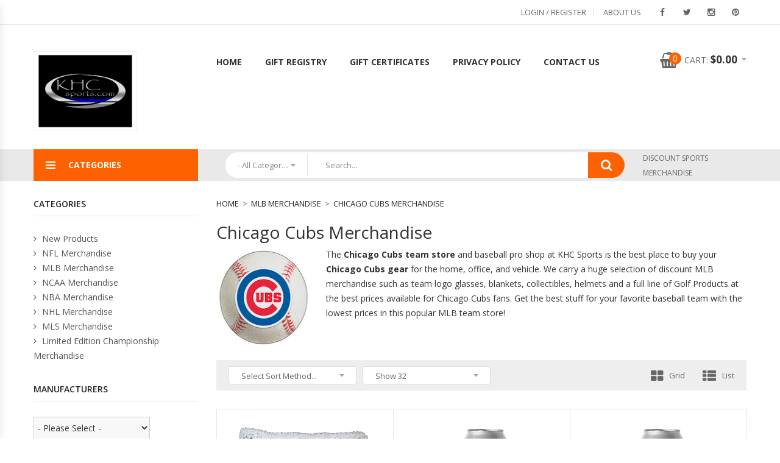

--- FILE ---
content_type: text/html; charset=UTF-8
request_url: https://www.khcsports.com/catalog/chicago-cubs-merchandise-205-1.html
body_size: 116125
content:
<!DOCTYPE html>
<html>
<head>
	<meta charset="UTF-8" />
	<title>Buy Chicago Cubs merchandise at the Chicago Cubs Pro Shop and MLB Team store</title>
	<meta http-equiv="content-type" content="text/html; charset=UTF-8" />
	<meta name="title" content="Buy Chicago Cubs merchandise at the Chicago Cubs Pro Shop and MLB Team store" />
	<meta name="keywords" content="Chicago Cubs stuff, cheap items, discount products" />
	<meta name="description" content="Discount Chicago Cubs merchandise at the Chicago Cubs Pro Shop! Buy Chicago Cubs stuff for your bathroom, bedroom, car, bar, patio, or RV from this MLB team store. The best price and selection of cheap gear and team logo items." />
	<meta name="generator" content="SunShop 4.6.7 (https://www.sunshop.com/)" />
	<meta name="viewport" content="width=device-width, initial-scale=1, maximum-scale=1">
	<link rel="canonical" href="https://www.khcsports.com/catalog/chicago-cubs-merchandise-205-1.html" />
	<base href="https://www.khcsports.com/" />

	<link href="//fonts.googleapis.com/css?family=Open+Sans:300,300i,400,400i,600,600i,700,700i,800,800i" rel="stylesheet">
	<link href="themes/tech_responsive/css/stylesheet.css" rel="stylesheet" type="text/css">
	<link href="themes/tech_responsive/css/bootstrap.min.css" rel="stylesheet" type="text/css">
	<link href="themes/tech_responsive/css/owl.carousel.min.css" rel="stylesheet" type="text/css">
	<link href="themes/tech_responsive/css/font-awesome.min.css" rel="stylesheet" type="text/css"> 
	<link href="themes/tech_responsive/css/animate.min.css" rel="stylesheet">
	<link href="themes/tech_responsive/css/magnific-popup.min.css" rel="stylesheet">
	<link href="themes/tech_responsive/css/jquery-ui.min.css" rel="stylesheet">
	<link href="themes/tech_responsive/css/jquery.scrollbar.min.css" rel="stylesheet">
	<link href="themes/tech_responsive/css/chosen.min.css" rel="stylesheet">
	<link href="themes/tech_responsive/css/ovic-mobile-menu.css" rel="stylesheet">
	<link href="themes/tech_responsive/css/style.css" rel="stylesheet">
	<link href="themes/tech_responsive/css/responsive.css" rel="stylesheet">
	<link href="themes/tech_responsive/css/colorbox.css" rel="stylesheet">
	<link rel="stylesheet" type="text/css" href="index.php?l=css">
	
	<script src="https://code.jquery.com/jquery-3.7.1.js"></script>
	
	<meta property="og:type" content="website" />
	<meta property="og:title" content="Discount Sports Merchandise Team StorePro Shop - KHC Sports.com" />
	<meta property="og:description" content="KHC Sports has the lowest prices on the best gear for your favorite teams! We are an NFL pro shopteam store, Buy your MLB baseball team items, NCAA gear,NBA Merchandise here. Cheap prices on the best college sports stuff!" />
	<meta property="og:url" content="https://www.khcsports.com/" />
	<meta property="og:image" content="https://www.khcsports.com/images/uploads/logo_KHC Sports master logo.jpg" />
	<meta property="og:site_name" content="Discount Sports Merchandise Team StorePro Shop - KHC Sports.com" />
	<meta property="fb:admins" content="" />
	
	
	
	
				<script>
					(function(i,s,o,g,r,a,m){i['GoogleAnalyticsObject']=r;i[r]=i[r]||function(){
					(i[r].q=i[r].q||[]).push(arguments)},i[r].l=1*new Date();a=s.createElement(o),
					m=s.getElementsByTagName(o)[0];a.async=1;a.src=g;m.parentNode.insertBefore(a,m)
					})(window,document,'script','//www.google-analytics.com/analytics.js','ga');

					ga('create', 'G-RQ5Z78GZLR', 'https://www.khcsports.com');
					ga('send', 'pageview');
					ga('require', 'ecommerce');
				</script>
			
	
</head>
<body class="">
	
	

			<!--Header-->
		<header>
			<div class="header layout2 no-prepend-box-sticky">
				<div class="topbar layout1">
					<div class="container">
						<ul class="menu-topbar">
													</ul>
						<ul class="list-socials">
							<li><a href="https://www.facebook.com/khcsports" target="_SOC"><i class="fa fa-facebook" aria-hidden="true"></i></a></li>							<li><a href="https://twitter.com/khcsports" target="_SOC"><i class="fa fa-twitter" aria-hidden="true"></i></a></li>														<li><a href="https://www.instagram.com/khcsports/" target="_SOC"><i class="fa fa-instagram" aria-hidden="true"></i></a></li>							<li><a href="https://www.pinterest.com/khcsportsboise/" target="_SOC"><i class="fa fa-pinterest" aria-hidden="true"></i></a></li>													</ul>
						<ul class="menu-topbar top-links">
							<!--// Start Hide Login //-->
							<li><a href="https://www.khcsports.com/index.php?l=account">Login / Register</a></li>
							<!--// End Hide Login //-->
							
							<li><a href="https://www.khcsports.com/catalog/about-us.html">About Us</a></li>
						</ul>
					</div>
				</div>
				<div class="main-header">
										<div class="top-header">
						<div class="this-sticky">
							<div class="container">
								<div class="row">
									<div class="col-lg-2 col-md-3 col-sm-3 col-xs-12  left-content">
										<div class="logo">
											<a href="https://www.khcsports.com/"><img src="images/uploads/logo_KHC Sports master logo.jpg" title="" alt="" /></a>
										</div>
									</div>
									<div class="col-lg-8 col-md-4 col-sm-4 col-xs-6 midle-content">
										<div class="header-nav container-vertical-wapper ">
											<div class="header-nav-inner">
												<div class="box-header-nav">
													<div class=" container-wapper">
														<a class="menu-bar mobile-navigation" href="#">
	<span class="icon">
		<span></span>
		<span></span>
		<span></span>
	</span>
	<span class="text">Menu</span>
</a>
<a href="#" class="header-top-menu-mobile"><span class="fa fa-cog" aria-hidden="true"></span></a><ul id="menu-main-menu" class="main-menu clone-main-menu ovic-clone-mobile-menu box-has-content">
<li class="menu-item"><a class="kt-item-title ovic-menu-item-title" href="index.php" title="Home">Home</a></li><li class="menu-item"><a class="kt-item-title ovic-menu-item-title" href="https://www.khcsports.com/catalog/registry.html" title="Gift Registry">Gift Registry</a></li><li class="menu-item"><a class="kt-item-title ovic-menu-item-title" href="https://www.khcsports.com/catalog/gift-certificates.html" title="Gift Certificates">Gift Certificates</a></li><li class="menu-item"><a class="kt-item-title ovic-menu-item-title" href="https://www.khcsports.com/catalog/privacy-policy.html" title="Privacy Policy">Privacy Policy</a></li><li class="menu-item"><a class="kt-item-title ovic-menu-item-title" href="https://www.khcsports.com/catalog/contact-us.html" title="Contact Us">Contact Us</a></li></ul>
													</div>
												</div>
											</div>
										</div>
									</div>								
									<div class="col-lg-2 col-md-5 col-sm-5 col-xs-6 right-content">
										<ul class="header-control">
											<li class="box-minicart">
	<div class="minicart ">
		<div class="cart-block  box-has-content">
			<a href="index.php?l=cart_view" class="cart-icon"><i class="fa fa-shopping-basket" aria-hidden="true"></i><span class="count" style="overflow: hidden;">0</span></a>
			<span class="total-price"><span class="text">Cart: </span>$0.00</span>
		</div>
		<div class="cart-inner">
			<h5 class="title">You have <span class="count-item">0</span> item(s) in your cart</h5>
			<ul class="list-item">
				<li style="text-align: center;">Your cart is currently empty</li>

			</ul>
			<div class="subtotal">
				<span class="text">Subtotal: </span>
				<span class="total-price">$0.00</span>
			</div>
			<div class="group-button-checkout">
				<a href="index.php?l=cart_view" style="max-width: 80% !important;">View Cart &amp; Checkout</a>
			</div>
		</div>
	</div>
</li>
										</ul>
									</div>
								</div>
							</div>
						</div>
					</div>
						<div class="header-nav-wapper">
							<div class="container main-menu-wapper">
								<div class="row">
									<div class="col-lg-3 col-md-4 col-sm-12 left-content">
										<div class="vertical-wapper parent-content">
											<div class="block-title show-content">
												<span class="icon-bar">
													<span></span>
													<span></span>
													<span></span>
												</span>
												<span class="text">Categories</span>
											</div>
											<div class="vertical-content hidden-content">
												<ul class="vertical-menu ovic-clone-mobile-menu">
													<li><a href="https://www.khcsports.com/catalog/new-products-0-1.html" class="ovic-menu-item-title" title="New Products"><span class="icon"><i class="fa fa-angle-right" aria-hidden="true"></i></span>New Products</a></li>
<li><a href="https://www.khcsports.com/catalog/nfl-merchandise-1-1.html" class="ovic-menu-item-title" title="NFL Merchandise"><span class="icon"><i class="fa fa-angle-right" aria-hidden="true"></i></span>NFL Merchandise</a></li>
<li><a href="https://www.khcsports.com/catalog/mlb-merchandise-3-1.html" class="ovic-menu-item-title" title="MLB Merchandise"><span class="icon"><i class="fa fa-angle-right" aria-hidden="true"></i></span>MLB Merchandise</a></li>
<li><a href="https://www.khcsports.com/catalog/ncaa-merchandise-2-1.html" class="ovic-menu-item-title" title="NCAA Merchandise"><span class="icon"><i class="fa fa-angle-right" aria-hidden="true"></i></span>NCAA Merchandise</a></li>
<li><a href="https://www.khcsports.com/catalog/nba-merchandise-5-1.html" class="ovic-menu-item-title" title="NBA Merchandise"><span class="icon"><i class="fa fa-angle-right" aria-hidden="true"></i></span>NBA Merchandise</a></li>
<li><a href="https://www.khcsports.com/catalog/nhl-merchandise-6-1.html" class="ovic-menu-item-title" title="NHL Merchandise"><span class="icon"><i class="fa fa-angle-right" aria-hidden="true"></i></span>NHL Merchandise</a></li>
<li class="more-item hidden-item"><a href="https://www.khcsports.com/catalog/mls-merchandise-8-1.html" class="ovic-menu-item-title" title="MLS Merchandise"><span class="icon"><i class="fa fa-angle-right" aria-hidden="true"></i></span>MLS Merchandise</a></li>
<li class="more-item hidden-item"><a href="https://www.khcsports.com/catalog/limited-edition-championship-merchandise-70050-1.html" class="ovic-menu-item-title" title="Limited Edition Championship Merchandise"><span class="icon"><i class="fa fa-angle-right" aria-hidden="true"></i></span>Limited Edition Championship Merchandise</a></li>

												</ul>
												<div class="view-all-categori">
													<a href="https://www.khcsports.com/catalog/bestsellers-0-1.html" class="button_cats">More Categories <i class="fa fa-angle-double-right" aria-hidden="true"></i></a>
												</div>
											</div>
										</div>
									</div>
									<div class="col-lg-7 col-md-5 col-sm-8 col-xs-8 col-ts-12 middle-content">
										<form action="index.php?l=search_list" method="post" name="searchForm" class="form-search" accept-charset="utf-8" style="display: block;">
<input type="hidden" name="s[title]" value="Y" />
<input type="hidden" name="s[short_desc]" value="Y" />
<input type="hidden" name="s[full_desc]" value="Y" />
<input type="hidden" name="s[sku]" value="Y" />
<input type="hidden" name="s[match]" value="all" />
<div class="search-form layout2 box-has-content">
		<div class="search-block">
		<div class="search-choice parent-content">
			<select name="s[cid]" data-placeholder="- All Categories -" class="chosen-select">
				<option value="0">- All Categories -</option>
				<option value="1">NFL Merchandise</option>
<option value="101">..Arizona Cardinals Merchandise</option>
<option value="102">..Atlanta Falcons Merchandise</option>
<option value="103">..Baltimore Ravens Merchandise</option>
<option value="104">..Buffalo Bills Merchandise</option>
<option value="105">..Carolina Panthers Merchandise</option>
<option value="106">..Chicago Bears Merchandise</option>
<option value="107">..Cincinnati Bengals Merchandise</option>
<option value="108">..Cleveland Browns Merchandise</option>
<option value="109">..Dallas Cowboys Merchandise</option>
<option value="110">..Denver Broncos Merchandise</option>
<option value="111">..Detroit Lions Merchandise</option>
<option value="112">..Green Bay Packers Merchandise</option>
<option value="113">..Houston Texans Merchandise</option>
<option value="114">..Indianapolis Colts Merchandise</option>
<option value="115">..Jacksonville Jaguars Merchandise</option>
<option value="116">..Kansas City Chiefs Merchandise</option>
<option value="123">..Las Vegas Raiders Merchandise</option>
<option value="126">..Los Angeles Chargers Merchandise</option>
<option value="129">..Los Angeles Rams Merchandise</option>
<option value="117">..Miami Dolphins Merchandise</option>
<option value="118">..Minnesota Vikings Merchandise</option>
<option value="119">..New England Patriots Merchandise</option>
<option value="120">..New Orleans Saints Merchandise</option>
<option value="121">..New York Giants Merchandise</option>
<option value="122">..New York Jets Merchandise</option>
<option value="124">..Philadelphia Eagles Merchandise</option>
<option value="125">..Pittsburgh Steelers Merchandise</option>
<option value="127">..San Francisco 49ers Merchandise</option>
<option value="128">..Seattle Seahawks Merchandise</option>
<option value="130">..Tampa Bay Buccaneers Merchandise</option>
<option value="131">..Tennessee Titans Merchandise</option>
<option value="132">..Washington Commanders Merchandise</option>
<option value="3">MLB Merchandise</option>
<option value="201">..Arizona Diamondbacks Merchandise</option>
<option value="202">..Atlanta Braves Merchandise</option>
<option value="203">..Baltimore Orioles Merchandise</option>
<option value="204">..Boston Red Sox Merchandise</option>
<option value="205">..Chicago Cubs Merchandise</option>
<option value="206">..Chicago White Sox Merchandise</option>
<option value="207">..Cincinnati Reds Merchandise</option>
<option value="208">..Cleveland Guardians Merchandise</option>
<option value="209">..Colorado Rockies Merchandise</option>
<option value="210">..Detroit Tigers Merchandise</option>
<option value="211">..Houston Astros Merchandise</option>
<option value="212">..Kansas City Royals Merchandise</option>
<option value="213">..Los Angeles Angels Merchandise</option>
<option value="214">..Los Angeles Dodgers Merchandise</option>
<option value="215">..Miami Marlins Merchandise</option>
<option value="216">..Milwaukee Brewers Merchandise</option>
<option value="217">..Minnesota Twins Merchandise</option>
<option value="218">..New York Mets Merchandise</option>
<option value="219">..New York Yankees Merchandise</option>
<option value="220">..Oakland A's Merchandise</option>
<option value="221">..Philadelphia Phillies Merchandise</option>
<option value="222">..Pittsburgh Pirates Merchandise</option>
<option value="223">..San Diego Padres Merchandise</option>
<option value="224">..San Francisco Giants Merchandise</option>
<option value="225">..Seattle Mariners Merchandise</option>
<option value="226">..St. Louis Cardinals Merchandise</option>
<option value="227">..Tampa Bay Rays Merchandise</option>
<option value="228">..Texas Rangers Merchandise</option>
<option value="229">..Toronto Blue Jays Merchandise</option>
<option value="230">..Washington Nationals Merchandise</option>
<option value="2">NCAA Merchandise</option>
<option value="501">..Air Force Falcons Merchandise</option>
<option value="502">..Akron Zips Merchandise</option>
<option value="503">..Alabama Birmingham Blazers Merchandise</option>
<option value="504">..Alabama Crimson Tide Merchandise</option>
<option value="506">..Appalachian State Mountaineers Merchandise</option>
<option value="507">..Arizona State Sun Devils Merchandise</option>
<option value="508">..Arizona Wildcats Merchandise</option>
<option value="510">..Arkansas Razorbacks Merchandise</option>
<option value="511">..Arkansas State Red Wolves Merchandise</option>
<option value="512">..Army Black Knights Merchandise</option>
<option value="513">..Auburn Tigers Merchandise</option>
<option value="515">..Ball State Cardinals Merchandise</option>
<option value="516">..Baylor Bears Merchandise</option>
<option value="519">..Boise State Broncos Merchandise</option>
<option value="520">..Boston College Eagles Merchandise</option>
<option value="522">..Bowling Green Falcons Merchandise</option>
<option value="523">..Butler Bulldogs Merchandise</option>
<option value="524">..BYU Cougars Merchandise</option>
<option value="527">..California Golden Bears Merchandise</option>
<option value="528">..Central Florida Knights Merchandise</option>
<option value="529">..Central Michigan Chippewas Merchandise</option>
<option value="531">..Cincinnati Bearcats Merchandise</option>
<option value="532">..Citadel Bulldogs Merchandise</option>
<option value="533">..Clemson Tigers Merchandise</option>
<option value="534">..Colorado Buffaloes Merchandise</option>
<option value="535">..Colorado State Rams Merchandise</option>
<option value="536">..Connecticut Huskies Merchandise</option>
<option value="537">..Cornell Big Red Merchandise</option>
<option value="538">..Creighton Blue Jays Merchandise</option>
<option value="539">..Dayton Flyers Merchandise</option>
<option value="540">..Delaware Blue Hens Merchandise</option>
<option value="542">..DePaul Blue Demons Merchandise</option>
<option value="543">..Drake Bulldogs Merchandise</option>
<option value="544">..Duke Blue Devils Merchandise</option>
<option value="545">..Duquesne Dukes Merchandise</option>
<option value="546">..East Carolina Pirates Merchandise</option>
<option value="547">..East Tennessee State Buccaneers Merchandise</option>
<option value="548">..Eastern Kentucky Colonels Merchandise</option>
<option value="549">..Florida Atlantic Owls Merchandise</option>
<option value="550">..Florida Gators Merchandise</option>
<option value="551">..Florida Gulf Coast Eagles Merchandise</option>
<option value="552">..Florida State Seminoles Merchandise</option>
<option value="553">..Fordham Rams Merchandise</option>
<option value="555">..Fresno State Bulldogs Merchandise</option>
<option value="556">..George Mason Patriots Merchandise</option>
<option value="557">..George Washington Colonials Merchandise</option>
<option value="558">..Georgetown Hoyas Merchandise</option>
<option value="559">..Georgia Bulldogs Merchandise</option>
<option value="561">..Georgia Southern Eagles Merchandise</option>
<option value="562">..Georgia State Panthers Merchandise</option>
<option value="563">..Georgia Tech Yellow Jackets Merchandise</option>
<option value="564">..Gonzaga Bulldogs Merchandise</option>
<option value="565">..Grambling State Tigers Merchandise</option>
<option value="566">..Hawaii Warriors Merchandise</option>
<option value="567">..Holy Cross Crusaders Merchandise</option>
<option value="568">..Houston Cougars Merchandise</option>
<option value="571">..Idaho Vandals Merchandise</option>
<option value="572">..Illinois Fighting Illini Merchandise</option>
<option value="573">..Illinois State Redbirds Merchandise</option>
<option value="574">..Indiana Hoosiers Merchandise</option>
<option value="575">..Indiana State Sycamores Merchandise</option>
<option value="577">..Iowa Hawkeyes Merchandise</option>
<option value="578">..Iowa State Cyclones Merchandise</option>
<option value="579">..Jackson State Tigers Merchandise</option>
<option value="581">..James Madison Dukes Merchandise</option>
<option value="583">..Kansas Jayhawks Merchandise</option>
<option value="584">..Kansas State Wildcats Merchandise</option>
<option value="585">..Kennesaw State Owls Merchandise</option>
<option value="586">..Kent State Golden Flashes Merchandise</option>
<option value="587">..Kentucky Wildcats Merchandise</option>
<option value="588">..Louisiana Lafayette Ragin Cajuns Merchandise</option>
<option value="589">..Louisiana Monroe Warhawks Merchandise</option>
<option value="590">..Louisiana Tech Bulldogs Merchandise</option>
<option value="591">..Louisville Cardinals Merchandise</option>
<option value="592">..Loyola Chicago Ramblers Merchandise</option>
<option value="593">..LSU Tigers Merchandise</option>
<option value="594">..Maine Black Bears Merchandise</option>
<option value="595">..Marquette Golden Eagles Merchandise</option>
<option value="596">..Marshall Thundering Herd Merchandise</option>
<option value="597">..Maryland Terrapins Merchandise</option>
<option value="598">..Massachusetts Minutemen Merchandise</option>
<option value="599">..Memphis Tigers Merchandise</option>
<option value="600">..Mercer Bears Merchandise</option>
<option value="602">..Miami Hurricanes Merchandise</option>
<option value="603">..Miami of Ohio Red Hawks Merchandise</option>
<option value="604">..Michigan State Spartans Merchandise</option>
<option value="605">..Michigan Tech Huskies Merchandise</option>
<option value="606">..Michigan Wolverines Merchandise</option>
<option value="607">..Middle Tennessee State Blue Raiders Merchandise</option>
<option value="609">..Minnesota Golden Gophers Merchandise</option>
<option value="610">..Minnesota State Mavericks Merchandise</option>
<option value="611">..Mississippi Rebels Merchandise</option>
<option value="612">..Mississippi State Bulldogs Merchandise</option>
<option value="613">..Mississippi Valley State Delta Devils Merchandise</option>
<option value="614">..Missouri State Bears Merchandise</option>
<option value="615">..Missouri Tigers Merchandise</option>
<option value="616">..Montana Grizzlies Merchandise</option>
<option value="617">..Montana State Bobcats Merchandise</option>
<option value="618">..Morehead State Eagles Merchandise</option>
<option value="619">..Morgan State Bears Merchandise</option>
<option value="620">..Navy Midshipmen Merchandise</option>
<option value="621">..NC State Wolfpack Merchandise</option>
<option value="622">..Nebraska Cornhuskers Merchandise</option>
<option value="623">..Nevada Wolfpack Merchandise</option>
<option value="624">..New Hampshire Wildcats Merchandise</option>
<option value="625">..New Mexico Lobos Merchandise</option>
<option value="626">..New Mexico State Aggies Merchandise</option>
<option value="630">..North Carolina Tar Heels Merchandise</option>
<option value="631">..North Dakota Fighting Hawks Merchandise</option>
<option value="632">..North Dakota State Bison Merchandise</option>
<option value="633">..North Texas Mean Green Merchandise</option>
<option value="634">..Northern Illinois Huskies Merchandise</option>
<option value="635">..Northern Iowa Panthers Merchandise</option>
<option value="638">..Northwestern Wildcats Merchandise</option>
<option value="639">..Notre Dame Fighting Irish Merchandise</option>
<option value="640">..Ohio Bobcats Merchandise</option>
<option value="641">..Ohio State Buckeyes Merchandise</option>
<option value="642">..Oklahoma Sooners Merchandise</option>
<option value="643">..Oklahoma State Cowboys Merchandise</option>
<option value="644">..Old Dominion Monarchs Merchandise</option>
<option value="645">..Oregon Ducks Merchandise</option>
<option value="646">..Oregon State Beavers Merchandise</option>
<option value="648">..Penn State Nittany Lions Merchandise</option>
<option value="649">..Pittsburgh Panthers Merchandise</option>
<option value="650">..Providence Friars Merchandise</option>
<option value="651">..Purdue Boilermakers Merchandise</option>
<option value="652">..Rice Owls Merchandise</option>
<option value="653">..Richmond Spiders Merchandise</option>
<option value="654">..Rutgers Scarlet Knights Merchandise</option>
<option value="656">..San Diego State Aztecs Merchandise</option>
<option value="658">..San Francisco Dons Merchandise</option>
<option value="659">..San Jose State Spartans Merchandise</option>
<option value="660">..Seton Hall Pirates Merchandise</option>
<option value="662">..SMU Mustangs Merchandise</option>
<option value="663">..South Alabama Jaguars Merchandise</option>
<option value="664">..South Carolina Gamecocks Merchandise</option>
<option value="665">..South Dakota Coyotes Merchandise</option>
<option value="666">..South Florida Bulls Merchandise</option>
<option value="667">..Southeastern Louisiana Lions Merchandise</option>
<option value="668">..Southern Illinois Salukis Merchandise</option>
<option value="669">..Southern Jaguars Merchandise</option>
<option value="670">..Southern Mississippi Golden Eagles Merchandise</option>
<option value="672">..St. Cloud State Huskies Merchandise</option>
<option value="673">..St. Johns Red Storm Merchandise</option>
<option value="674">..St. Josephs Hawks Merchandise</option>
<option value="675">..St. Louis Billikens Merchandise</option>
<option value="676">..Stanford Cardinal Merchandise</option>
<option value="677">..Syracuse Orange Merchandise</option>
<option value="678">..TCU Horned Frogs Merchandise</option>
<option value="679">..Temple Owls Merchandise</option>
<option value="681">..Tennessee Volunteers Merchandise</option>
<option value="682">..Texas A&M Aggies Merchandise</option>
<option value="683">..Texas Longhorns Merchandise</option>
<option value="684">..Texas San Antonio Road Runners Merchandise</option>
<option value="685">..Texas Tech Red Raiders Merchandise</option>
<option value="686">..Toledo Rockets Merchandise</option>
<option value="687">..Towson Tigers Merchandise</option>
<option value="688">..Troy Trojans Merchandise</option>
<option value="689">..Tulane Green Wave Merchandise</option>
<option value="690">..Tulsa Golden Hurricane Merchandise</option>
<option value="691">..UCLA Bruins Merchandise</option>
<option value="692">..UNC Charlotte 49ers Merchandise</option>
<option value="694">..UNLV Rebels Merchandise</option>
<option value="695">..USC Trojans Merchandise</option>
<option value="696">..Utah State Aggies Merchandise</option>
<option value="697">..Utah Utes Merchandise</option>
<option value="698">..UTEP Miners Merchandise</option>
<option value="699">..Valparaiso Crusaders Merchandise</option>
<option value="700">..Vanderbilt Commodores Merchandise</option>
<option value="701">..Vermont Catamounts Merchandise</option>
<option value="702">..Villanova Wildcats Merchandise</option>
<option value="703">..Virginia Cavaliers Merchandise</option>
<option value="704">..Virginia Commonwealth Rams Merchandise</option>
<option value="705">..Virginia Tech Hokies Merchandise</option>
<option value="706">..Wake Forest Demon Deacons Merchandise</option>
<option value="707">..Washington Huskies Merchandise</option>
<option value="708">..Washington State Cougars Merchandise</option>
<option value="710">..West Virginia Mountaineers Merchandise</option>
<option value="711">..Western Carolina Catamounts Merchandise</option>
<option value="712">..Western Illinois Leathernecks Merchandise</option>
<option value="713">..Western Kentucky Hilltoppers Merchandise</option>
<option value="714">..Western Michigan Broncos Merchandise</option>
<option value="715">..Wichita State Shockers Merchandise</option>
<option value="716">..William and Mary Tribe Merchandise</option>
<option value="717">..Wisconsin Badgers Merchandise</option>
<option value="722">..Wright State Raiders Merchandise</option>
<option value="723">..Wyoming Cowboys Merchandise</option>
<option value="724">..Xavier Musketeers Merchandise</option>
<option value="5">NBA Merchandise</option>
<option value="301">..Atlanta Hawks Merchandise</option>
<option value="302">..Boston Celtics Merchandise</option>
<option value="303">..Brooklyn Nets Merchandise</option>
<option value="304">..Charlotte Hornets Merchandise</option>
<option value="305">..Chicago Bulls Merchandise</option>
<option value="306">..Cleveland Cavaliers Merchandise</option>
<option value="307">..Dallas Mavericks Merchandise</option>
<option value="308">..Denver Nuggets Merchandise</option>
<option value="309">..Detroit Pistons Merchandise</option>
<option value="310">..Golden State Warriors Merchandise</option>
<option value="311">..Houston Rockets Merchandise</option>
<option value="312">..Indiana Pacers Merchandise</option>
<option value="313">..Los Angeles Clippers Merchandise</option>
<option value="314">..Los Angeles Lakers Merchandise</option>
<option value="315">..Memphis Grizzlies Merchandise</option>
<option value="316">..Miami Heat Merchandise</option>
<option value="317">..Milwaukee Bucks Merchandise</option>
<option value="318">..Minnesota Timberwolves Merchandise</option>
<option value="319">..New Orleans Pelicans Merchandise</option>
<option value="320">..New York Knicks Merchandise</option>
<option value="321">..Oklahoma City Thunder Merchandise</option>
<option value="322">..Orlando Magic Merchandise</option>
<option value="323">..Philadelphia 76ers Merchandise</option>
<option value="324">..Phoenix Suns Merchandise</option>
<option value="325">..Portland Trail Blazers Merchandise</option>
<option value="326">..Sacramento Kings Merchandise</option>
<option value="327">..San Antonio Spurs Merchandise</option>
<option value="328">..Toronto Raptors Merchandise</option>
<option value="329">..Utah Jazz Merchandise</option>
<option value="330">..Washington Wizards Merchandise</option>
<option value="6">NHL Merchandise</option>
<option value="401">..Anaheim Ducks Merchandise</option>
<option value="422">..Arizona Coyotes Merchandise</option>
<option value="402">..Boston Bruins Merchandise</option>
<option value="403">..Buffalo Sabres Merchandise</option>
<option value="404">..Calgary Flames Merchandise</option>
<option value="405">..Carolina Hurricanes Merchandise</option>
<option value="406">..Chicago Blackhawks Merchandise</option>
<option value="407">..Colorado Avalanche Merchandise</option>
<option value="408">..Columbus Blue Jackets Merchandise</option>
<option value="409">..Dallas Stars Merchandise</option>
<option value="410">..Detroit Red Wings Merchandise</option>
<option value="411">..Edmonton Oilers Merchandise</option>
<option value="412">..Florida Panthers Merchandise</option>
<option value="413">..Los Angeles Kings Merchandise</option>
<option value="414">..Minnesota Wild Merchandise</option>
<option value="415">..Montreal Canadiens Merchandise</option>
<option value="416">..Nashville Predators Merchandise</option>
<option value="417">..New Jersey Devils Merchandise</option>
<option value="418">..New York Islanders Merchandise</option>
<option value="419">..New York Rangers Merchandise</option>
<option value="420">..Ottawa Senators Merchandise</option>
<option value="421">..Philadelphia Flyers Merchandise</option>
<option value="423">..Pittsburgh Penguins Merchandise</option>
<option value="424">..San Jose Sharks Merchandise</option>
<option value="432">..Seattle Kraken Merchandise</option>
<option value="425">..St. Louis Blues Merchandise</option>
<option value="426">..Tampa Bay Lightning Merchandise</option>
<option value="427">..Toronto Maple Leafs Merchandise</option>
<option value="428">..Vancouver Canucks Merchandise</option>
<option value="431">..Vegas Golden Knights Merchandise</option>
<option value="429">..Washington Capitals Merchandise</option>
<option value="430">..Winnipeg Jets Merchandise</option>
<option value="8">MLS Merchandise</option>
<option value="801">..Atlanta United Merchandise</option>
<option value="802">..Austin FC Merchandise</option>
<option value="803">..Chicago Fire Merchandise</option>
<option value="804">..Colorado Rapids Merchandise</option>
<option value="805">..Columbus Crew Merchandise</option>
<option value="806">..D.C. United Merchandise</option>
<option value="807">..FC Cincinnati Merchandise</option>
<option value="808">..FC Dallas Merchandise</option>
<option value="809">..Houston Dynamo Merchandise</option>
<option value="810">..Los Angeles Football Club Merchandise</option>
<option value="811">..Los Angeles Galaxy Merchandise</option>
<option value="812">..Minnesota United Merchandise</option>
<option value="813">..Montreal Impact Merchandise</option>
<option value="814">..Nashville SC Merchandise</option>
<option value="815">..New England Revolution Merchandise</option>
<option value="816">..New York City FC Merchandise</option>
<option value="817">..New York Red Bull Merchandise</option>
<option value="818">..Orlando City FC Merchandise</option>
<option value="819">..Philadelphia Union Merchandise</option>
<option value="820">..Portland Timbers Merchandise</option>
<option value="821">..Real Salt Lake Merchandise</option>
<option value="822">..San Jose Earthquakes Merchandise</option>
<option value="823">..Seattle Sounders Merchandise</option>
<option value="824">..Sporting Kansas City Merchandise</option>
<option value="825">..Toronto FC Merchandise</option>
<option value="826">..Vancouver Whitecaps Merchandise</option>
<option value="830">..MLS Logo Merchandise</option>
<option value="70050">Limited Edition Championship Merchandise</option>
<option value="100021">..Philadelphia Eagles Super Bowl 59 Champions Merchandise</option>
<option value="100025">..Michigan Wolverines 2023 NCAA Football Champions Merchandise</option>
<option value="100024">..Texas Rangers 2023 World Series Champions Merchandise</option>
<option value="100023">..Denver Nuggets 2023 NBA Finals Champions Merchandise</option>
<option value="100022">..Vegas Golden Knights 2023 Stanley Cup Champions Merchandise</option>
<option value="100020">..Connecticut Huskies 2023 NCAA Basketball Champions Merchandise</option>
			</select>
		</div>
		<div class="search-inner">
			<input type="text" class="search-info" placeholder="Search..." name="s[search]">
		</div>
		<a href="#" class="search-button" onclick="document.forms['searchForm'].submit(); return false;"><i class="fa fa-search" aria-hidden="true"></i></a>
	</div>
	</div>
</form>
									</div>
									<div class="col-lg-2 col-md-3 col-sm-4 col-xs-4 col-ts-12 right-content">
										<div class="hotline">
																						<div class="content">
												<span class="text">Discount Sports Merchandise</span>
																							</div>
										</div>
									</div>
								</div>
							</div>
						</div>
									</div>
			</div>
		</header>
		<!--/Header-->
		<!--Content-->
					<div class="main-content shop-page main-content-grid">
				<div class="container">
					<div class="row">
						<div class="col-xs-12 col-sm-7 col-md-8 col-lg-9 content-offset main_sect">
							<div class="breadcrumbs">
	<a href="https://www.khcsports.com/">Home</a> 
	 &nbsp;&gt;&nbsp; <a href="https://www.khcsports.com/catalog/mlb-merchandise-3-1.html">MLB Merchandise</a> &nbsp;&gt;&nbsp; <a href="https://www.khcsports.com/catalog/chicago-cubs-merchandise-205-1.html">Chicago Cubs Merchandise</a>
</div>


<h1>Chicago Cubs Merchandise</h1>

<div class="category-info">
	<!--// Start Hide Image //-->
	<div class="image"><img src="images/products/Chicago-Cubs-Logo.jpg" border="0" alt="Chicago Cubs Merchandise" class="" style="padding-right: 10px;" width="165" height="165" /></div>
	<!--// End Hide Image //-->
	<p>The <strong>Chicago Cubs team store</strong> and baseball pro shop at KHC Sports is the best place to buy your <strong>Chicago Cubs gear</strong> for the home, office, and vehicle. We carry a huge selection of discount MLB merchandise such as team logo glasses, blankets, collectibles, helmets and a full line of Golf Products at the best prices available for Chicago Cubs fans. Get the best stuff for your favorite baseball team with the lowest prices in this popular MLB team store!</p>
</div>



<span id="message"></span>


<!--// Start Hide Products //-->
<div class="categories-content">
	<div class="top-control box-has-content">
		<div class="control">
			<div class="filter-choice">
				<select onchange="javascript:location.href='https://www.khcsports.com/index.php?l=product_list&amp;c=205&amp;sortby='+this.value;" data-placeholder="" class="chosen-select">
					<option value="">Select Sort Method...</option>
					<option value="title:asc">Alphabetical</option>
					<option value="num_sold:desc">Most Popular</option>
					<option value="price:asc">Price (Lowest to Highest)</option>
					<option value="price:desc">Price (Highest to Lowest)</option>
					<option value="id:desc">Age (Newest First)</option>
					<option value="id:asc">Age (Oldest First)</option>
				</select>
			</div>
			<div class="select-item">
				<select onchange="javascript:location.href='https://www.khcsports.com/index.php?l=product_list&amp;c=205&amp;show='+this.value;" data-placeholder="" class="chosen-select">
					<option value="32" selected="selected">Show 32</option>
					<option value="15">Show 15</option>
					<option value="25">Show 25</option>
					<option value="50">Show 50</option>
					<option value="75">Show 75</option>
					<option value="100">Show 100</option>
				</select>
			</div>
			<div class="control-button">
				<a href="https://www.khcsports.com/catalog/chicago-cubs-merchandise-205-1.html" class="grid-button"><span class="icon"><i class="fa fa-th-large" aria-hidden="true"></i> </span>Grid</a>
				<a href="https://www.khcsports.com/catalog/chicago-cubs-merchandise-205-1.html" class="list-button"><span class="icon"><i class="fa fa-th-list" aria-hidden="true"></i></span> List</a>
			</div>
		</div>
	</div>

	<div class="product-container auto-clear grid-style equal-container box-has-content">
	<!--// Start Hide Data //-->
<form name="item_form144553" action="https://www.khcsports.com/index.php?l=addtocart" method="post">
<input type="hidden" name="product[id]" value="144553" />
<input type="hidden" name="product[quantity]" value="1" />
<div class="product-item layout1 col-ts-12 col-xs-6 col-sm-6 col-md-4 col-lg-4 no-padding">
	<div class="product-inner equal-elem">
		<ul class="group-flash">
						<!--//
			<li><span class="sale flash">-50%</span></li>
			<li><span class="best flash">Bestseller</span></li>
			//-->
		</ul>
		<div class="thumb">
			
			<a href="https://www.khcsports.com/catalog/chicago-cubs-merchandise/chicago-cubs-frosty-throw-pillow-144553.html" class="thumb-link"><img src="images/products/Chicago-Cubs-frosty-throw-pillow.jpg" alt="Chicago Cubs Frosty Throw Pillow"></a>
		</div>
		<div class="info">
			<div class="rating">
				
			</div>
			<a href="https://www.khcsports.com/catalog/chicago-cubs-merchandise/chicago-cubs-frosty-throw-pillow-144553.html" class="product-name">Chicago Cubs Frosty Throw Pillow</a>
			<p class="description">Introducing the perfect partner to the Frosty Throw, the Chicago Cubs Frosty Throw Pillow! The 16 x 16 inch square pillow is made of frosty tipped, high-pile Sherpa material in a neutral color with a square team logo patch.</p>
			<div class="price">
								<span class="ins">$32.79</span>
							</div>
			
		</div>
		<div class="group-button">
			<div class="inner">
				<!--// Start Hide Add To Cart //-->
				<a href="javascript:void(0);" onclick="document.forms['item_form144553'].submit();" class="add-to-cart"><span class="text">Add To Cart</span><span class="icon"><i class="fa fa-cart-arrow-down" aria-hidden="true"></i></span></a>
				<!--// End Hide Add To Cart //-->
				
				<!--// Start Hide Wishlist //-->
								<!--// End Hide Wishlist //-->
				
			</div>
		</div>
	</div>
</div>
</form>
<!--// End Hide Data //--><!--// Start Hide Data //-->
<form name="item_form149795" action="https://www.khcsports.com/index.php?l=addtocart" method="post">
<input type="hidden" name="product[id]" value="149795" />
<input type="hidden" name="product[quantity]" value="1" />
<div class="product-item layout1 col-ts-12 col-xs-6 col-sm-6 col-md-4 col-lg-4 no-padding">
	<div class="product-inner equal-elem">
		<ul class="group-flash">
						<!--//
			<li><span class="sale flash">-50%</span></li>
			<li><span class="best flash">Bestseller</span></li>
			//-->
		</ul>
		<div class="thumb">
			
			<a href="https://www.khcsports.com/catalog/chicago-cubs-merchandise/chicago-cubs-colorblock-12-oz.-slim-can-coolie-149795.html" class="thumb-link"><img src="images/products/Chicago-Cubs-colorblock-slim-can-coolie.jpg" alt="Chicago Cubs Colorblock 12 oz. Slim Can Coolie"></a>
		</div>
		<div class="info">
			<div class="rating">
				
			</div>
			<a href="https://www.khcsports.com/catalog/chicago-cubs-merchandise/chicago-cubs-colorblock-12-oz.-slim-can-coolie-149795.html" class="product-name">Chicago Cubs Colorblock 12 oz. Slim Can Coolie</a>
			<p class="description">Chill a 12 oz slim can with this double walled Stainless Steel Chicago Cubs Can Coolie and keep it cold for hours. The push-down rim on the ColorBlock style coolie creates a seal around the beverage can that keeps your can secure.</p>
			<div class="price">
								<span class="ins">$25.89</span>
							</div>
			
		</div>
		<div class="group-button">
			<div class="inner">
				<!--// Start Hide Add To Cart //-->
				<a href="javascript:void(0);" onclick="document.forms['item_form149795'].submit();" class="add-to-cart"><span class="text">Add To Cart</span><span class="icon"><i class="fa fa-cart-arrow-down" aria-hidden="true"></i></span></a>
				<!--// End Hide Add To Cart //-->
				
				<!--// Start Hide Wishlist //-->
								<!--// End Hide Wishlist //-->
				
			</div>
		</div>
	</div>
</div>
</form>
<!--// End Hide Data //--><!--// Start Hide Data //-->
<form name="item_form149687" action="https://www.khcsports.com/index.php?l=addtocart" method="post">
<input type="hidden" name="product[id]" value="149687" />
<input type="hidden" name="product[quantity]" value="1" />
<div class="product-item layout1 col-ts-12 col-xs-6 col-sm-6 col-md-4 col-lg-4 no-padding">
	<div class="product-inner equal-elem">
		<ul class="group-flash">
						<!--//
			<li><span class="sale flash">-50%</span></li>
			<li><span class="best flash">Bestseller</span></li>
			//-->
		</ul>
		<div class="thumb">
			
			<a href="https://www.khcsports.com/catalog/chicago-cubs-merchandise/chicago-cubs-camo-swagger-12-oz.-slim-can-coolie-149687.html" class="thumb-link"><img src="images/products/Chicago-Cubs-camo-slim-can-coolie.jpg" alt="Chicago Cubs Camo Swagger 12 oz. Slim Can Coolie"></a>
		</div>
		<div class="info">
			<div class="rating">
				
			</div>
			<a href="https://www.khcsports.com/catalog/chicago-cubs-merchandise/chicago-cubs-camo-swagger-12-oz.-slim-can-coolie-149687.html" class="product-name">Chicago Cubs Camo Swagger 12 oz. Slim Can Coolie</a>
			<p class="description">Chill a 12 oz slim can with this double walled Stainless Steel Chicago Cubs Camo Can Coolie and keep it cold for hours. The push-down rim on the ColorBlock style coolie creates a seal around the beverage can that keeps your can secure.</p>
			<div class="price">
								<span class="ins">$25.69</span>
							</div>
			
		</div>
		<div class="group-button">
			<div class="inner">
				<!--// Start Hide Add To Cart //-->
				<a href="javascript:void(0);" onclick="document.forms['item_form149687'].submit();" class="add-to-cart"><span class="text">Add To Cart</span><span class="icon"><i class="fa fa-cart-arrow-down" aria-hidden="true"></i></span></a>
				<!--// End Hide Add To Cart //-->
				
				<!--// Start Hide Wishlist //-->
								<!--// End Hide Wishlist //-->
				
			</div>
		</div>
	</div>
</div>
</form>
<!--// End Hide Data //--><!--// Start Hide Data //-->
<form name="item_form149930" action="https://www.khcsports.com/index.php?l=addtocart" method="post">
<input type="hidden" name="product[id]" value="149930" />
<input type="hidden" name="product[quantity]" value="1" />
<div class="product-item layout1 col-ts-12 col-xs-6 col-sm-6 col-md-4 col-lg-4 no-padding">
	<div class="product-inner equal-elem">
		<ul class="group-flash">
						<!--//
			<li><span class="sale flash">-50%</span></li>
			<li><span class="best flash">Bestseller</span></li>
			//-->
		</ul>
		<div class="thumb">
			
			<a href="https://www.khcsports.com/catalog/chicago-cubs-merchandise/chicago-cubs-powder-coated-12-oz.-slim-can-coolie-149930.html" class="thumb-link"><img src="images/products/Chicago-Cubs-powder-coat-slim-can-coolie.jpg" alt="Chicago Cubs Powder Coated 12 oz. Slim Can Coolie"></a>
		</div>
		<div class="info">
			<div class="rating">
				
			</div>
			<a href="https://www.khcsports.com/catalog/chicago-cubs-merchandise/chicago-cubs-powder-coated-12-oz.-slim-can-coolie-149930.html" class="product-name">Chicago Cubs Powder Coated 12 oz. Slim Can Coolie</a>
			<p class="description">Chill a 12 oz slim can with this double walled Stainless Steel Chicago Cubs Can Coolie and keep it cold for hours. The push-down rim on the Powder Coat style coolie creates a seal around the beverage can that keeps your can secure.</p>
			<div class="price">
								<span class="ins">$25.79</span>
							</div>
			
		</div>
		<div class="group-button">
			<div class="inner">
				<!--// Start Hide Add To Cart //-->
				<a href="javascript:void(0);" onclick="document.forms['item_form149930'].submit();" class="add-to-cart"><span class="text">Add To Cart</span><span class="icon"><i class="fa fa-cart-arrow-down" aria-hidden="true"></i></span></a>
				<!--// End Hide Add To Cart //-->
				
				<!--// Start Hide Wishlist //-->
								<!--// End Hide Wishlist //-->
				
			</div>
		</div>
	</div>
</div>
</form>
<!--// End Hide Data //--><!--// Start Hide Data //-->
<form name="item_form121231" action="https://www.khcsports.com/index.php?l=addtocart" method="post">
<input type="hidden" name="product[id]" value="121231" />
<input type="hidden" name="product[quantity]" value="1" />
<div class="product-item layout1 col-ts-12 col-xs-6 col-sm-6 col-md-4 col-lg-4 no-padding">
	<div class="product-inner equal-elem">
		<ul class="group-flash">
						<!--//
			<li><span class="sale flash">-50%</span></li>
			<li><span class="best flash">Bestseller</span></li>
			//-->
		</ul>
		<div class="thumb">
			
			<a href="https://www.khcsports.com/catalog/chicago-cubs-merchandise/chicago-cubs-oversized-video-gaming-chair-121231.html" class="thumb-link"><img src="images/products/Chicago-Cubs-oversized-gamer-chair.jpg" alt="Chicago Cubs OVERSIZED Video Gaming Chair"></a>
		</div>
		<div class="info">
			<div class="rating">
				
			</div>
			<a href="https://www.khcsports.com/catalog/chicago-cubs-merchandise/chicago-cubs-oversized-video-gaming-chair-121231.html" class="product-name">Chicago Cubs OVERSIZED Video Gaming Chair</a>
			<p class="description">This versatile Chicago Cubs Oversized Gaming Chair lets you enjoy your favorite video game, and doubles as an office chair. Extremely comfortable oversized memory foam seat and back, and has padded armrests for hours of comfort.</p>
			<div class="price">
								<span class="ins">$339.00</span>
							</div>
			
		</div>
		<div class="group-button">
			<div class="inner">
				<!--// Start Hide Add To Cart //-->
				<a href="javascript:void(0);" onclick="document.forms['item_form121231'].submit();" class="add-to-cart"><span class="text">Add To Cart</span><span class="icon"><i class="fa fa-cart-arrow-down" aria-hidden="true"></i></span></a>
				<!--// End Hide Add To Cart //-->
				
				<!--// Start Hide Wishlist //-->
								<!--// End Hide Wishlist //-->
				
			</div>
		</div>
	</div>
</div>
</form>
<!--// End Hide Data //--><!--// Start Hide Data //-->
<form name="item_form121230" action="https://www.khcsports.com/index.php?l=addtocart" method="post">
<input type="hidden" name="product[id]" value="121230" />
<input type="hidden" name="product[quantity]" value="1" />
<div class="product-item layout1 col-ts-12 col-xs-6 col-sm-6 col-md-4 col-lg-4 no-padding">
	<div class="product-inner equal-elem">
		<ul class="group-flash">
						<!--//
			<li><span class="sale flash">-50%</span></li>
			<li><span class="best flash">Bestseller</span></li>
			//-->
		</ul>
		<div class="thumb">
			
			<a href="https://www.khcsports.com/catalog/chicago-cubs-merchandise/chicago-cubs-park-bench-121230.html" class="thumb-link"><img src="images/products/Chicago-Cubs-park-bench.jpg" alt="Chicago Cubs Park Bench"></a>
		</div>
		<div class="info">
			<div class="rating">
				
			</div>
			<a href="https://www.khcsports.com/catalog/chicago-cubs-merchandise/chicago-cubs-park-bench-121230.html" class="product-name">Chicago Cubs Park Bench</a>
			<p class="description">The Chicago Cubs Park Bench looks great on your patio, in the yard, or inside in the entryway or mudroom. The wooden bench uses the primary and secondary colors of the Chicago Cubs, and displays the team logo on the sides!</p>
			<div class="price">
								<span class="ins">$369.00</span>
							</div>
			
		</div>
		<div class="group-button">
			<div class="inner">
				
				<!--// Start Hide Cart Hidden //-->
				<a href="https://www.khcsports.com/catalog/chicago-cubs-merchandise/chicago-cubs-park-bench-121230.html" class="add-to-cart"><span class="text">More Info</span><span class="icon"><i class="fa fa-cart-arrow-down" aria-hidden="true"></i></span></a>
				<!--// End Hide Cart Hidden //-->
				<!--// Start Hide Wishlist //-->
								<!--// End Hide Wishlist //-->
				
			</div>
		</div>
	</div>
</div>
</form>
<!--// End Hide Data //--><!--// Start Hide Data //-->
<form name="item_form121240" action="https://www.khcsports.com/index.php?l=addtocart" method="post">
<input type="hidden" name="product[id]" value="121240" />
<input type="hidden" name="product[quantity]" value="1" />
<div class="product-item layout1 col-ts-12 col-xs-6 col-sm-6 col-md-4 col-lg-4 no-padding">
	<div class="product-inner equal-elem">
		<ul class="group-flash">
						<!--//
			<li><span class="sale flash">-50%</span></li>
			<li><span class="best flash">Bestseller</span></li>
			//-->
		</ul>
		<div class="thumb">
			
			<a href="https://www.khcsports.com/catalog/chicago-cubs-merchandise/chicago-cubs-billiard-table-cloth-121240.html" class="thumb-link"><img src="images/products/Chicago-Cubs-billiard-cloth.jpg" alt="Chicago Cubs Billiard Table Cloth"></a>
		</div>
		<div class="info">
			<div class="rating">
				
			</div>
			<a href="https://www.khcsports.com/catalog/chicago-cubs-merchandise/chicago-cubs-billiard-table-cloth-121240.html" class="product-name">Chicago Cubs Billiard Table Cloth</a>
			<p class="description">Chicago Cubs billiard table cloth and pool table felt is printed using high quality materials and dyes to ensure that the cloth is durable and vibrant. The fabric is easy to clean with a lint roller and provides consistent English.</p>
			<div class="price">
								<span class="ins">$640.00</span>
							</div>
			
		</div>
		<div class="group-button">
			<div class="inner">
				<!--// Start Hide Add To Cart //-->
				<a href="javascript:void(0);" onclick="document.forms['item_form121240'].submit();" class="add-to-cart"><span class="text">Add To Cart</span><span class="icon"><i class="fa fa-cart-arrow-down" aria-hidden="true"></i></span></a>
				<!--// End Hide Add To Cart //-->
				
				<!--// Start Hide Wishlist //-->
								<!--// End Hide Wishlist //-->
				
			</div>
		</div>
	</div>
</div>
</form>
<!--// End Hide Data //--><!--// Start Hide Data //-->
<form name="item_form135124" action="https://www.khcsports.com/index.php?l=addtocart" method="post">
<input type="hidden" name="product[id]" value="135124" />
<input type="hidden" name="product[quantity]" value="1" />
<div class="product-item layout1 col-ts-12 col-xs-6 col-sm-6 col-md-4 col-lg-4 no-padding">
	<div class="product-inner equal-elem">
		<ul class="group-flash">
						<!--//
			<li><span class="sale flash">-50%</span></li>
			<li><span class="best flash">Bestseller</span></li>
			//-->
		</ul>
		<div class="thumb">
			
			<a href="https://www.khcsports.com/catalog/chicago-cubs-merchandise/chicago-cubs-4-x-6-spirit-rug-135124.html" class="thumb-link"><img src="images/products/Chicago-Cubs-spirit-rug.jpg" alt="Chicago Cubs 4 X 6 SPIRIT Rug"></a>
		</div>
		<div class="info">
			<div class="rating">
				
			</div>
			<a href="https://www.khcsports.com/catalog/chicago-cubs-merchandise/chicago-cubs-4-x-6-spirit-rug-135124.html" class="product-name">Chicago Cubs 4 X 6 SPIRIT Rug</a>
			<p class="description">Show Chicago Cubs love with this 4 x 6 ft. Spirit style area rug! A large team logo set against a solid background and made with premium Stainmaster nylon fiber, this team logo area rug is fade resistant, durable and easy to care for.</p>
			<div class="price">
								<span class="ins">$179.00</span>
							</div>
			
		</div>
		<div class="group-button">
			<div class="inner">
				<!--// Start Hide Add To Cart //-->
				<a href="javascript:void(0);" onclick="document.forms['item_form135124'].submit();" class="add-to-cart"><span class="text">Add To Cart</span><span class="icon"><i class="fa fa-cart-arrow-down" aria-hidden="true"></i></span></a>
				<!--// End Hide Add To Cart //-->
				
				<!--// Start Hide Wishlist //-->
								<!--// End Hide Wishlist //-->
				
			</div>
		</div>
	</div>
</div>
</form>
<!--// End Hide Data //--><!--// Start Hide Data //-->
<form name="item_form135065" action="https://www.khcsports.com/index.php?l=addtocart" method="post">
<input type="hidden" name="product[id]" value="135065" />
<input type="hidden" name="product[quantity]" value="1" />
<div class="product-item layout1 col-ts-12 col-xs-6 col-sm-6 col-md-4 col-lg-4 no-padding">
	<div class="product-inner equal-elem">
		<ul class="group-flash">
						<!--//
			<li><span class="sale flash">-50%</span></li>
			<li><span class="best flash">Bestseller</span></li>
			//-->
		</ul>
		<div class="thumb">
			
			<a href="https://www.khcsports.com/catalog/chicago-cubs-merchandise/chicago-cubs-6-x-8-spirit-rug-135065.html" class="thumb-link"><img src="images/products/Chicago-Cubs-spirit-rug.jpg" alt="Chicago Cubs 6 X 8 SPIRIT Rug"></a>
		</div>
		<div class="info">
			<div class="rating">
				
			</div>
			<a href="https://www.khcsports.com/catalog/chicago-cubs-merchandise/chicago-cubs-6-x-8-spirit-rug-135065.html" class="product-name">Chicago Cubs 6 X 8 SPIRIT Rug</a>
			<p class="description">Show Chicago Cubs love with this 6 x 8 ft. Spirit style area rug! A large team logo set against a solid background and made with premium Stainmaster nylon fiber, this team logo area rug is fade resistant, durable and easy to care for.</p>
			<div class="price">
								<span class="ins">$299.00</span>
							</div>
			
		</div>
		<div class="group-button">
			<div class="inner">
				<!--// Start Hide Add To Cart //-->
				<a href="javascript:void(0);" onclick="document.forms['item_form135065'].submit();" class="add-to-cart"><span class="text">Add To Cart</span><span class="icon"><i class="fa fa-cart-arrow-down" aria-hidden="true"></i></span></a>
				<!--// End Hide Add To Cart //-->
				
				<!--// Start Hide Wishlist //-->
								<!--// End Hide Wishlist //-->
				
			</div>
		</div>
	</div>
</div>
</form>
<!--// End Hide Data //--><!--// Start Hide Data //-->
<form name="item_form135005" action="https://www.khcsports.com/index.php?l=addtocart" method="post">
<input type="hidden" name="product[id]" value="135005" />
<input type="hidden" name="product[quantity]" value="1" />
<div class="product-item layout1 col-ts-12 col-xs-6 col-sm-6 col-md-4 col-lg-4 no-padding">
	<div class="product-inner equal-elem">
		<ul class="group-flash">
						<!--//
			<li><span class="sale flash">-50%</span></li>
			<li><span class="best flash">Bestseller</span></li>
			//-->
		</ul>
		<div class="thumb">
			
			<a href="https://www.khcsports.com/catalog/chicago-cubs-merchandise/chicago-cubs-8-x-11-spirit-rug-135005.html" class="thumb-link"><img src="images/products/Chicago-Cubs-spirit-rug.jpg" alt="Chicago Cubs 8 X 11 SPIRIT Rug"></a>
		</div>
		<div class="info">
			<div class="rating">
				
			</div>
			<a href="https://www.khcsports.com/catalog/chicago-cubs-merchandise/chicago-cubs-8-x-11-spirit-rug-135005.html" class="product-name">Chicago Cubs 8 X 11 SPIRIT Rug</a>
			<p class="description">Show Chicago Cubs love with this 8 x 11 ft. Spirit style area rug! A large team logo set against a solid background and made with premium Stainmaster nylon fiber, this team logo area rug is fade resistant, durable and easy to care for.</p>
			<div class="price">
								<span class="ins">$549.00</span>
							</div>
			
		</div>
		<div class="group-button">
			<div class="inner">
				<!--// Start Hide Add To Cart //-->
				<a href="javascript:void(0);" onclick="document.forms['item_form135005'].submit();" class="add-to-cart"><span class="text">Add To Cart</span><span class="icon"><i class="fa fa-cart-arrow-down" aria-hidden="true"></i></span></a>
				<!--// End Hide Add To Cart //-->
				
				<!--// Start Hide Wishlist //-->
								<!--// End Hide Wishlist //-->
				
			</div>
		</div>
	</div>
</div>
</form>
<!--// End Hide Data //--><!--// Start Hide Data //-->
<form name="item_form142916" action="https://www.khcsports.com/index.php?l=addtocart" method="post">
<input type="hidden" name="product[id]" value="142916" />
<input type="hidden" name="product[quantity]" value="1" />
<div class="product-item layout1 col-ts-12 col-xs-6 col-sm-6 col-md-4 col-lg-4 no-padding">
	<div class="product-inner equal-elem">
		<ul class="group-flash">
						<!--//
			<li><span class="sale flash">-50%</span></li>
			<li><span class="best flash">Bestseller</span></li>
			//-->
		</ul>
		<div class="thumb">
			
			<a href="https://www.khcsports.com/catalog/chicago-cubs-merchandise/chicago-cubs-42-inch-billiards-lamp-142916.html" class="thumb-link"><img src="images/products/Chicago-Cubs-42-in-billiard-light.jpg" alt="Chicago Cubs 42 Inch Billiards Lamp"></a>
		</div>
		<div class="info">
			<div class="rating">
				
			</div>
			<a href="https://www.khcsports.com/catalog/chicago-cubs-merchandise/chicago-cubs-42-inch-billiards-lamp-142916.html" class="product-name">Chicago Cubs 42 Inch Billiards Lamp</a>
			<p class="description">Light up a pool table with this beautiful Chicago Cubs 42-inch Hardwood Frame Pool Table Light. Billiard Lamps are built to last, and feature bright backlit design digitally printed on shatter-resistant acrylic panels with Chicago Cubs logos.</p>
			<div class="price">
								<span class="ins">$799.00</span>
							</div>
			
		</div>
		<div class="group-button">
			<div class="inner">
				<!--// Start Hide Add To Cart //-->
				<a href="javascript:void(0);" onclick="document.forms['item_form142916'].submit();" class="add-to-cart"><span class="text">Add To Cart</span><span class="icon"><i class="fa fa-cart-arrow-down" aria-hidden="true"></i></span></a>
				<!--// End Hide Add To Cart //-->
				
				<!--// Start Hide Wishlist //-->
								<!--// End Hide Wishlist //-->
				
			</div>
		</div>
	</div>
</div>
</form>
<!--// End Hide Data //--><!--// Start Hide Data //-->
<form name="item_form126375" action="https://www.khcsports.com/index.php?l=addtocart" method="post">
<input type="hidden" name="product[id]" value="126375" />
<input type="hidden" name="product[quantity]" value="1" />
<div class="product-item layout1 col-ts-12 col-xs-6 col-sm-6 col-md-4 col-lg-4 no-padding">
	<div class="product-inner equal-elem">
		<ul class="group-flash">
						<!--//
			<li><span class="sale flash">-50%</span></li>
			<li><span class="best flash">Bestseller</span></li>
			//-->
		</ul>
		<div class="thumb">
			
			<a href="https://www.khcsports.com/catalog/chicago-cubs-merchandise/chicago-cubs-laser-etched-billiard-cue-stick-126375.html" class="thumb-link"><img src="images/products/Chicago-Cubs-laser-etched-cue-stick.jpg" alt="Chicago Cubs LASER ETCHED Billiard Cue Stick"></a>
		</div>
		<div class="info">
			<div class="rating">
				
			</div>
			<a href="https://www.khcsports.com/catalog/chicago-cubs-merchandise/chicago-cubs-laser-etched-billiard-cue-stick-126375.html" class="product-name">Chicago Cubs LASER ETCHED Billiard Cue Stick</a>
			<p class="description">This beautiful Chicago Cubs Laser Etched billiards cue features Irish Linen wrap and a high quality leather tip. This solid Maple cue has an implex joint, decorative silver rings and a laser-etched team logo to show your team spirit while you play.</p>
			<div class="price">
								<span class="ins">$119.00</span>
							</div>
			
		</div>
		<div class="group-button">
			<div class="inner">
				<!--// Start Hide Add To Cart //-->
				<a href="javascript:void(0);" onclick="document.forms['item_form126375'].submit();" class="add-to-cart"><span class="text">Add To Cart</span><span class="icon"><i class="fa fa-cart-arrow-down" aria-hidden="true"></i></span></a>
				<!--// End Hide Add To Cart //-->
				
				<!--// Start Hide Wishlist //-->
								<!--// End Hide Wishlist //-->
				
			</div>
		</div>
	</div>
</div>
</form>
<!--// End Hide Data //--><!--// Start Hide Data //-->
<form name="item_form121237" action="https://www.khcsports.com/index.php?l=addtocart" method="post">
<input type="hidden" name="product[id]" value="121237" />
<input type="hidden" name="product[quantity]" value="1" />
<div class="product-item layout1 col-ts-12 col-xs-6 col-sm-6 col-md-4 col-lg-4 no-padding">
	<div class="product-inner equal-elem">
		<ul class="group-flash">
						<!--//
			<li><span class="sale flash">-50%</span></li>
			<li><span class="best flash">Bestseller</span></li>
			//-->
		</ul>
		<div class="thumb">
			
			<a href="https://www.khcsports.com/catalog/chicago-cubs-merchandise/chicago-cubs-dart-cabinet-121237.html" class="thumb-link"><img src="images/products/Chicago-Cubs-dart-cabinet.jpg" alt="Chicago Cubs Dart Cabinet"></a>
		</div>
		<div class="info">
			<div class="rating">
				
			</div>
			<a href="https://www.khcsports.com/catalog/chicago-cubs-merchandise/chicago-cubs-dart-cabinet-121237.html" class="product-name">Chicago Cubs Dart Cabinet</a>
			<p class="description">Our Chicago Cubs Dart Cabinet Set looks great on a wall of your game room, man cave, bedroom, dorm room, or office! Dart set includes a solid wood cabinet adorned with the Chicago Cubs logo, 18 inch tournament dart board, 6 steel darts, and more</p>
			<div class="price">
								<span class="ins">$149.00</span>
							</div>
			
		</div>
		<div class="group-button">
			<div class="inner">
				<!--// Start Hide Add To Cart //-->
				<a href="javascript:void(0);" onclick="document.forms['item_form121237'].submit();" class="add-to-cart"><span class="text">Add To Cart</span><span class="icon"><i class="fa fa-cart-arrow-down" aria-hidden="true"></i></span></a>
				<!--// End Hide Add To Cart //-->
				
				<!--// Start Hide Wishlist //-->
								<!--// End Hide Wishlist //-->
				
			</div>
		</div>
	</div>
</div>
</form>
<!--// End Hide Data //--><!--// Start Hide Data //-->
<form name="item_form134794" action="https://www.khcsports.com/index.php?l=addtocart" method="post">
<input type="hidden" name="product[id]" value="134794" />
<input type="hidden" name="product[quantity]" value="1" />
<div class="product-item layout1 col-ts-12 col-xs-6 col-sm-6 col-md-4 col-lg-4 no-padding">
	<div class="product-inner equal-elem">
		<ul class="group-flash">
						<!--//
			<li><span class="sale flash">-50%</span></li>
			<li><span class="best flash">Bestseller</span></li>
			//-->
		</ul>
		<div class="thumb">
			
			<a href="https://www.khcsports.com/catalog/chicago-cubs-merchandise/chicago-cubs-oak-barrel-table-134794.html" class="thumb-link"><img src="images/products/Chicago-Cubs-barrel-table.jpg" alt="Chicago Cubs Oak Barrel Table"></a>
		</div>
		<div class="info">
			<div class="rating">
				
			</div>
			<a href="https://www.khcsports.com/catalog/chicago-cubs-merchandise/chicago-cubs-oak-barrel-table-134794.html" class="product-name">Chicago Cubs Oak Barrel Table</a>
			<p class="description">Liven up any room, man cave, or fan space with a Custom Made Chicago Cubs Oak Barrel Table! Each team logo barrel table is made from an authentic Kentucky oak charred whiskey barrel, this rustic style table is 1 of a kind and looks great in any room!</p>
			<div class="price">
								<span class="ins">$365.00</span>
							</div>
			
		</div>
		<div class="group-button">
			<div class="inner">
				<!--// Start Hide Add To Cart //-->
				<a href="javascript:void(0);" onclick="document.forms['item_form134794'].submit();" class="add-to-cart"><span class="text">Add To Cart</span><span class="icon"><i class="fa fa-cart-arrow-down" aria-hidden="true"></i></span></a>
				<!--// End Hide Add To Cart //-->
				
				<!--// Start Hide Wishlist //-->
								<!--// End Hide Wishlist //-->
				
			</div>
		</div>
	</div>
</div>
</form>
<!--// End Hide Data //--><!--// Start Hide Data //-->
<form name="item_form134735" action="https://www.khcsports.com/index.php?l=addtocart" method="post">
<input type="hidden" name="product[id]" value="134735" />
<input type="hidden" name="product[quantity]" value="1" />
<div class="product-item layout1 col-ts-12 col-xs-6 col-sm-6 col-md-4 col-lg-4 no-padding">
	<div class="product-inner equal-elem">
		<ul class="group-flash">
						<!--//
			<li><span class="sale flash">-50%</span></li>
			<li><span class="best flash">Bestseller</span></li>
			//-->
		</ul>
		<div class="thumb">
			
			<a href="https://www.khcsports.com/catalog/chicago-cubs-merchandise/chicago-cubs-oak-barrel-clock-134735.html" class="thumb-link"><img src="images/products/Chicago-Cubs-barrel-clock.jpg" alt="Chicago Cubs Oak Barrel Clock"></a>
		</div>
		<div class="info">
			<div class="rating">
				
			</div>
			<a href="https://www.khcsports.com/catalog/chicago-cubs-merchandise/chicago-cubs-oak-barrel-clock-134735.html" class="product-name">Chicago Cubs Oak Barrel Clock</a>
			<p class="description">Liven up the wall in any room with this Custom Made Chicago Cubs Oak Barrel Clock! The team logo wall clock is made from an authentic Kentucky oak charred whiskey barrel top, this rustic-style clock is 1one of a kind and looks great in any room.</p>
			<div class="price">
								<span class="ins">$225.00</span>
							</div>
			
		</div>
		<div class="group-button">
			<div class="inner">
				<!--// Start Hide Add To Cart //-->
				<a href="javascript:void(0);" onclick="document.forms['item_form134735'].submit();" class="add-to-cart"><span class="text">Add To Cart</span><span class="icon"><i class="fa fa-cart-arrow-down" aria-hidden="true"></i></span></a>
				<!--// End Hide Add To Cart //-->
				
				<!--// Start Hide Wishlist //-->
								<!--// End Hide Wishlist //-->
				
			</div>
		</div>
	</div>
</div>
</form>
<!--// End Hide Data //--><!--// Start Hide Data //-->
<form name="item_form126145" action="https://www.khcsports.com/index.php?l=addtocart" method="post">
<input type="hidden" name="product[id]" value="126145" />
<input type="hidden" name="product[quantity]" value="1" />
<div class="product-item layout1 col-ts-12 col-xs-6 col-sm-6 col-md-4 col-lg-4 no-padding">
	<div class="product-inner equal-elem">
		<ul class="group-flash">
						<!--//
			<li><span class="sale flash">-50%</span></li>
			<li><span class="best flash">Bestseller</span></li>
			//-->
		</ul>
		<div class="thumb">
			
			<a href="https://www.khcsports.com/catalog/chicago-cubs-merchandise/chicago-cubs-wooden-adirondack-folding-table-126145.html" class="thumb-link"><img src="images/products/Chicago-Cubs-adirondack-table.jpg" alt="Chicago Cubs Wooden Adirondack Folding Table"></a>
		</div>
		<div class="info">
			<div class="rating">
				
			</div>
			<a href="https://www.khcsports.com/catalog/chicago-cubs-merchandise/chicago-cubs-wooden-adirondack-folding-table-126145.html" class="product-name">Chicago Cubs Wooden Adirondack Folding Table</a>
			<p class="description">Add style and team spirit to your backyard or patio with a Chicago Cubs wooden folding Adirondack Table. Made of solid, high quality pine wood, this table features your favorite teams logo and folds away for easy storage.</p>
			<div class="price">
								<span class="ins">$89.95</span>
							</div>
			
		</div>
		<div class="group-button">
			<div class="inner">
				<!--// Start Hide Add To Cart //-->
				<a href="javascript:void(0);" onclick="document.forms['item_form126145'].submit();" class="add-to-cart"><span class="text">Add To Cart</span><span class="icon"><i class="fa fa-cart-arrow-down" aria-hidden="true"></i></span></a>
				<!--// End Hide Add To Cart //-->
				
				<!--// Start Hide Wishlist //-->
								<!--// End Hide Wishlist //-->
				
			</div>
		</div>
	</div>
</div>
</form>
<!--// End Hide Data //--><!--// Start Hide Data //-->
<form name="item_form139412" action="https://www.khcsports.com/index.php?l=addtocart" method="post">
<input type="hidden" name="product[id]" value="139412" />
<input type="hidden" name="product[quantity]" value="1" />
<div class="product-item layout1 col-ts-12 col-xs-6 col-sm-6 col-md-4 col-lg-4 no-padding">
	<div class="product-inner equal-elem">
		<ul class="group-flash">
						<!--//
			<li><span class="sale flash">-50%</span></li>
			<li><span class="best flash">Bestseller</span></li>
			//-->
		</ul>
		<div class="thumb">
			
			<a href="https://www.khcsports.com/catalog/chicago-cubs-merchandise/chicago-cubs-chrome-neon-clock-14-inch-139412.html" class="thumb-link"><img src="images/products/Chicago-Cubs-neon-clock14.jpg" alt="Chicago Cubs Chrome NEON Clock 14 inch"></a>
		</div>
		<div class="info">
			<div class="rating">
				
			</div>
			<a href="https://www.khcsports.com/catalog/chicago-cubs-merchandise/chicago-cubs-chrome-neon-clock-14-inch-139412.html" class="product-name">Chicago Cubs Chrome NEON Clock 14 inch</a>
			<p class="description">WOW them and make your Fan Room, Man Cave, or Office GLOW with team spirit with a 14 inch Chicago Cubs Neon Clock! The inner band is Bright White to illuminate the clock face, the outer band of Neon is Chicago Cubs true team colors.</p>
			<div class="price">
								<span class="ins">$229.00</span>
							</div>
			
		</div>
		<div class="group-button">
			<div class="inner">
				<!--// Start Hide Add To Cart //-->
				<a href="javascript:void(0);" onclick="document.forms['item_form139412'].submit();" class="add-to-cart"><span class="text">Add To Cart</span><span class="icon"><i class="fa fa-cart-arrow-down" aria-hidden="true"></i></span></a>
				<!--// End Hide Add To Cart //-->
				
				<!--// Start Hide Wishlist //-->
								<!--// End Hide Wishlist //-->
				
			</div>
		</div>
	</div>
</div>
</form>
<!--// End Hide Data //--><!--// Start Hide Data //-->
<form name="item_form139361" action="https://www.khcsports.com/index.php?l=addtocart" method="post">
<input type="hidden" name="product[id]" value="139361" />
<input type="hidden" name="product[quantity]" value="1" />
<div class="product-item layout1 col-ts-12 col-xs-6 col-sm-6 col-md-4 col-lg-4 no-padding">
	<div class="product-inner equal-elem">
		<ul class="group-flash">
						<!--//
			<li><span class="sale flash">-50%</span></li>
			<li><span class="best flash">Bestseller</span></li>
			//-->
		</ul>
		<div class="thumb">
			
			<a href="https://www.khcsports.com/catalog/chicago-cubs-merchandise/chicago-cubs-chrome-neon-clock-18-inch-139361.html" class="thumb-link"><img src="images/products/Chicago-Cubs-neon-clock18.jpg" alt="Chicago Cubs Chrome NEON Clock 18 inch"></a>
		</div>
		<div class="info">
			<div class="rating">
				
			</div>
			<a href="https://www.khcsports.com/catalog/chicago-cubs-merchandise/chicago-cubs-chrome-neon-clock-18-inch-139361.html" class="product-name">Chicago Cubs Chrome NEON Clock 18 inch</a>
			<p class="description">WOW them and make your Fan Room, Man Cave, or Office GLOW with team spirit with an 18 inch Chicago Cubs Neon Clock! The inner band is Bright White to illuminate the clock face, the outer band of Neon is Chicago Cubs true team colors.</p>
			<div class="price">
								<span class="ins">$429.00</span>
							</div>
			
		</div>
		<div class="group-button">
			<div class="inner">
				<!--// Start Hide Add To Cart //-->
				<a href="javascript:void(0);" onclick="document.forms['item_form139361'].submit();" class="add-to-cart"><span class="text">Add To Cart</span><span class="icon"><i class="fa fa-cart-arrow-down" aria-hidden="true"></i></span></a>
				<!--// End Hide Add To Cart //-->
				
				<!--// Start Hide Wishlist //-->
								<!--// End Hide Wishlist //-->
				
			</div>
		</div>
	</div>
</div>
</form>
<!--// End Hide Data //--><!--// Start Hide Data //-->
<form name="item_form121238" action="https://www.khcsports.com/index.php?l=addtocart" method="post">
<input type="hidden" name="product[id]" value="121238" />
<input type="hidden" name="product[quantity]" value="1" />
<div class="product-item layout1 col-ts-12 col-xs-6 col-sm-6 col-md-4 col-lg-4 no-padding">
	<div class="product-inner equal-elem">
		<ul class="group-flash">
						<!--//
			<li><span class="sale flash">-50%</span></li>
			<li><span class="best flash">Bestseller</span></li>
			//-->
		</ul>
		<div class="thumb">
			
			<a href="https://www.khcsports.com/catalog/chicago-cubs-merchandise/chicago-cubs-corner-cue-rack-121238.html" class="thumb-link"><img src="images/products/Chicago-Cubs-corner-cue-rack.jpg" alt="Chicago Cubs Corner Cue Rack"></a>
		</div>
		<div class="info">
			<div class="rating">
				
			</div>
			<a href="https://www.khcsports.com/catalog/chicago-cubs-merchandise/chicago-cubs-corner-cue-rack-121238.html" class="product-name">Chicago Cubs Corner Cue Rack</a>
			<p class="description">The Chicago Cubs Corner Cue Rack is the perfect addition to your Game Room and Billiards Hall! Made of solid wood with the Chicago Cubs logo on the top. This corner cue storage rack holds a complete 16 ball set, and 8 cues.</p>
			<div class="price">
								<span class="ins">$69.95</span>
							</div>
			
		</div>
		<div class="group-button">
			<div class="inner">
				<!--// Start Hide Add To Cart //-->
				<a href="javascript:void(0);" onclick="document.forms['item_form121238'].submit();" class="add-to-cart"><span class="text">Add To Cart</span><span class="icon"><i class="fa fa-cart-arrow-down" aria-hidden="true"></i></span></a>
				<!--// End Hide Add To Cart //-->
				
				<!--// Start Hide Wishlist //-->
								<!--// End Hide Wishlist //-->
				
			</div>
		</div>
	</div>
</div>
</form>
<!--// End Hide Data //--><!--// Start Hide Data //-->
<form name="item_form121236" action="https://www.khcsports.com/index.php?l=addtocart" method="post">
<input type="hidden" name="product[id]" value="121236" />
<input type="hidden" name="product[quantity]" value="1" />
<div class="product-item layout1 col-ts-12 col-xs-6 col-sm-6 col-md-4 col-lg-4 no-padding">
	<div class="product-inner equal-elem">
		<ul class="group-flash">
						<!--//
			<li><span class="sale flash">-50%</span></li>
			<li><span class="best flash">Bestseller</span></li>
			//-->
		</ul>
		<div class="thumb">
			
			<a href="https://www.khcsports.com/catalog/chicago-cubs-merchandise/chicago-cubs-deluxe-pool-table-cover-121236.html" class="thumb-link"><img src="images/products/Chicago-Cubs-pool-table-cover.jpg" alt="Chicago Cubs Deluxe Pool Table Cover"></a>
		</div>
		<div class="info">
			<div class="rating">
				
			</div>
			<a href="https://www.khcsports.com/catalog/chicago-cubs-merchandise/chicago-cubs-deluxe-pool-table-cover-121236.html" class="product-name">Chicago Cubs Deluxe Pool Table Cover</a>
			<p class="description">Our deluxe Chicago Cubs pool table covers show loyalty to your team, while protecting your billiards table from dirt. This high quality Naugahyde table cover fits standard 8-foot tables. Measures 56-inches wide x 100-inches long.</p>
			<div class="price">
								<span class="ins">$79.00</span>
							</div>
			
		</div>
		<div class="group-button">
			<div class="inner">
				<!--// Start Hide Add To Cart //-->
				<a href="javascript:void(0);" onclick="document.forms['item_form121236'].submit();" class="add-to-cart"><span class="text">Add To Cart</span><span class="icon"><i class="fa fa-cart-arrow-down" aria-hidden="true"></i></span></a>
				<!--// End Hide Add To Cart //-->
				
				<!--// Start Hide Wishlist //-->
								<!--// End Hide Wishlist //-->
				
			</div>
		</div>
	</div>
</div>
</form>
<!--// End Hide Data //--><!--// Start Hide Data //-->
<form name="item_form121225" action="https://www.khcsports.com/index.php?l=addtocart" method="post">
<input type="hidden" name="product[id]" value="121225" />
<input type="hidden" name="product[quantity]" value="1" />
<div class="product-item layout1 col-ts-12 col-xs-6 col-sm-6 col-md-4 col-lg-4 no-padding">
	<div class="product-inner equal-elem">
		<ul class="group-flash">
						<!--//
			<li><span class="sale flash">-50%</span></li>
			<li><span class="best flash">Bestseller</span></li>
			//-->
		</ul>
		<div class="thumb">
			
			<a href="https://www.khcsports.com/catalog/chicago-cubs-merchandise/chicago-cubs-tv-snack-tray-set-121225.html" class="thumb-link"><img src="images/products/Chicago-Cubs-tv-trays.jpg" alt="Chicago Cubs TV Snack Tray Set"></a>
		</div>
		<div class="info">
			<div class="rating">
				
			</div>
			<a href="https://www.khcsports.com/catalog/chicago-cubs-merchandise/chicago-cubs-tv-snack-tray-set-121225.html" class="product-name">Chicago Cubs TV Snack Tray Set</a>
			<p class="description">Show your team spirit with the Officially Licensed Chicago Cubs TV Snack Tray Set. The heavy duty TV trays are made with supreme quality that resist staining and marring, Chicago Cubs logos are printed on the top of each tray.</p>
			<div class="price">
								<span class="ins">$199.00</span>
							</div>
			
		</div>
		<div class="group-button">
			<div class="inner">
				<!--// Start Hide Add To Cart //-->
				<a href="javascript:void(0);" onclick="document.forms['item_form121225'].submit();" class="add-to-cart"><span class="text">Add To Cart</span><span class="icon"><i class="fa fa-cart-arrow-down" aria-hidden="true"></i></span></a>
				<!--// End Hide Add To Cart //-->
				
				<!--// Start Hide Wishlist //-->
								<!--// End Hide Wishlist //-->
				
			</div>
		</div>
	</div>
</div>
</form>
<!--// End Hide Data //--><!--// Start Hide Data //-->
<form name="item_form155560" action="https://www.khcsports.com/index.php?l=addtocart" method="post">
<input type="hidden" name="product[id]" value="155560" />
<input type="hidden" name="product[quantity]" value="1" />
<div class="product-item layout1 col-ts-12 col-xs-6 col-sm-6 col-md-4 col-lg-4 no-padding">
	<div class="product-inner equal-elem">
		<ul class="group-flash">
						<!--//
			<li><span class="sale flash">-50%</span></li>
			<li><span class="best flash">Bestseller</span></li>
			//-->
		</ul>
		<div class="thumb">
			
			<a href="https://www.khcsports.com/catalog/chicago-cubs-merchandise/chicago-cubs-disney-minnie-mouse-hugger-and-silk-blanket-set-155560.html" class="thumb-link"><img src="images/products/Chicago-Cubs-minnie-hugger.jpg" alt="Chicago Cubs Disney Minnie Mouse Hugger and Silk Blanket Set"></a>
		</div>
		<div class="info">
			<div class="rating">
				
			</div>
			<a href="https://www.khcsports.com/catalog/chicago-cubs-merchandise/chicago-cubs-disney-minnie-mouse-hugger-and-silk-blanket-set-155560.html" class="product-name">Chicago Cubs Disney Minnie Mouse Hugger and Silk Blanket Set</a>
			<p class="description">Chicago Cubs and Disney, Minnie Mouse Hugger and Fleece Throw Set! Minnie is decked out in her Chicago Cubs outfit ready to cheer on the team! This set comes with the Minnie pillow ready for cuddling, and Chicago Cubs logo blanket.</p>
			<div class="price">
								<span class="ins">$31.49</span>
							</div>
			
		</div>
		<div class="group-button">
			<div class="inner">
				<!--// Start Hide Add To Cart //-->
				<a href="javascript:void(0);" onclick="document.forms['item_form155560'].submit();" class="add-to-cart"><span class="text">Add To Cart</span><span class="icon"><i class="fa fa-cart-arrow-down" aria-hidden="true"></i></span></a>
				<!--// End Hide Add To Cart //-->
				
				<!--// Start Hide Wishlist //-->
								<!--// End Hide Wishlist //-->
				
			</div>
		</div>
	</div>
</div>
</form>
<!--// End Hide Data //--><!--// Start Hide Data //-->
<form name="item_form5657" action="https://www.khcsports.com/index.php?l=addtocart" method="post">
<input type="hidden" name="product[id]" value="5657" />
<input type="hidden" name="product[quantity]" value="1" />
<div class="product-item layout1 col-ts-12 col-xs-6 col-sm-6 col-md-4 col-lg-4 no-padding">
	<div class="product-inner equal-elem">
		<ul class="group-flash">
						<!--//
			<li><span class="sale flash">-50%</span></li>
			<li><span class="best flash">Bestseller</span></li>
			//-->
		</ul>
		<div class="thumb">
			
			<a href="https://www.khcsports.com/catalog/chicago-cubs-merchandise/chicago-cubs-mlb-double-play-tapestry-blanket-48-x-60-5657.html" class="thumb-link"><img src="images/products/Chicago-Cubs-tapestry.jpg" alt="Chicago Cubs MLB Double Play Tapestry Blanket 48 x 60"></a>
		</div>
		<div class="info">
			<div class="rating">
				
			</div>
			<a href="https://www.khcsports.com/catalog/chicago-cubs-merchandise/chicago-cubs-mlb-double-play-tapestry-blanket-48-x-60-5657.html" class="product-name">Chicago Cubs MLB Double Play Tapestry Blanket 48 x 60</a>
			<p class="description">Chicago Cubs tapestry blankets are loom woven to trap the colors inside. Each Triple Woven Jacquard MLB Throw is fringed on all four sides, displays the Chicago Cubs logo in a spinning baseball in the center, and is 48 by 60 inches.</p>
			<div class="price">
								<span class="ins">$29.49</span>
							</div>
			
		</div>
		<div class="group-button">
			<div class="inner">
				<!--// Start Hide Add To Cart //-->
				<a href="javascript:void(0);" onclick="document.forms['item_form5657'].submit();" class="add-to-cart"><span class="text">Add To Cart</span><span class="icon"><i class="fa fa-cart-arrow-down" aria-hidden="true"></i></span></a>
				<!--// End Hide Add To Cart //-->
				
				<!--// Start Hide Wishlist //-->
								<!--// End Hide Wishlist //-->
				
			</div>
		</div>
	</div>
</div>
</form>
<!--// End Hide Data //--><!--// Start Hide Data //-->
<form name="item_form100283" action="https://www.khcsports.com/index.php?l=addtocart" method="post">
<input type="hidden" name="product[id]" value="100283" />
<input type="hidden" name="product[quantity]" value="1" />
<div class="product-item layout1 col-ts-12 col-xs-6 col-sm-6 col-md-4 col-lg-4 no-padding">
	<div class="product-inner equal-elem">
		<ul class="group-flash">
						<!--//
			<li><span class="sale flash">-50%</span></li>
			<li><span class="best flash">Bestseller</span></li>
			//-->
		</ul>
		<div class="thumb">
			
			<a href="https://www.khcsports.com/catalog/chicago-cubs-merchandise/chicago-cubs-fleece-throw-blanket-50-x-60-100283.html" class="thumb-link"><img src="images/products/Chicago-Cubs-fleece-throw.jpg" alt="Chicago Cubs Fleece Throw Blanket 50 x 60"></a>
		</div>
		<div class="info">
			<div class="rating">
				
			</div>
			<a href="https://www.khcsports.com/catalog/chicago-cubs-merchandise/chicago-cubs-fleece-throw-blanket-50-x-60-100283.html" class="product-name">Chicago Cubs Fleece Throw Blanket 50 x 60</a>
			<p class="description">The Chicago Cubs lightweight, fleece throw series of blankets is quite simply the softest throw blanket on the planet! These 50 by 60 team blankets are hypo-allergenic and machine washable.</p>
			<div class="price">
								<span class="ins">$17.49</span>
							</div>
			
		</div>
		<div class="group-button">
			<div class="inner">
				<!--// Start Hide Add To Cart //-->
				<a href="javascript:void(0);" onclick="document.forms['item_form100283'].submit();" class="add-to-cart"><span class="text">Add To Cart</span><span class="icon"><i class="fa fa-cart-arrow-down" aria-hidden="true"></i></span></a>
				<!--// End Hide Add To Cart //-->
				
				<!--// Start Hide Wishlist //-->
								<!--// End Hide Wishlist //-->
				
			</div>
		</div>
	</div>
</div>
</form>
<!--// End Hide Data //--><!--// Start Hide Data //-->
<form name="item_form5664" action="https://www.khcsports.com/index.php?l=addtocart" method="post">
<input type="hidden" name="product[id]" value="5664" />
<input type="hidden" name="product[quantity]" value="1" />
<div class="product-item layout1 col-ts-12 col-xs-6 col-sm-6 col-md-4 col-lg-4 no-padding">
	<div class="product-inner equal-elem">
		<ul class="group-flash">
						<!--//
			<li><span class="sale flash">-50%</span></li>
			<li><span class="best flash">Bestseller</span></li>
			//-->
		</ul>
		<div class="thumb">
			
			<a href="https://www.khcsports.com/catalog/chicago-cubs-merchandise/chicago-cubs-home-field-advantage-series-tapestry-blanket-48-x-60-5664.html" class="thumb-link"><img src="images/products/Chicago-Cubs-home-field-advantage-tapestry.jpg" alt="Chicago Cubs Home Field Advantage Series Tapestry Blanket 48 x 60"></a>
		</div>
		<div class="info">
			<div class="rating">
				
			</div>
			<a href="https://www.khcsports.com/catalog/chicago-cubs-merchandise/chicago-cubs-home-field-advantage-series-tapestry-blanket-48-x-60-5664.html" class="product-name">Chicago Cubs Home Field Advantage Series Tapestry Blanket 48 x 60</a>
			<p class="description">Chicago Cubs Home Field Advantage tapestry blankets are woven to trap the colors inside. Each Triple Woven Jacquard MLB Throw is fringed on all four sides, displays the Chicago Cubs home stadium, batting helmet, glove, and local scenery.</p>
			<div class="price">
								<span class="ins">$32.79</span>
							</div>
			
		</div>
		<div class="group-button">
			<div class="inner">
				<!--// Start Hide Add To Cart //-->
				<a href="javascript:void(0);" onclick="document.forms['item_form5664'].submit();" class="add-to-cart"><span class="text">Add To Cart</span><span class="icon"><i class="fa fa-cart-arrow-down" aria-hidden="true"></i></span></a>
				<!--// End Hide Add To Cart //-->
				
				<!--// Start Hide Wishlist //-->
								<!--// End Hide Wishlist //-->
				
			</div>
		</div>
	</div>
</div>
</form>
<!--// End Hide Data //--><!--// Start Hide Data //-->
<form name="item_form36415" action="https://www.khcsports.com/index.php?l=addtocart" method="post">
<input type="hidden" name="product[id]" value="36415" />
<input type="hidden" name="product[quantity]" value="1" />
<div class="product-item layout1 col-ts-12 col-xs-6 col-sm-6 col-md-4 col-lg-4 no-padding">
	<div class="product-inner equal-elem">
		<ul class="group-flash">
						<!--//
			<li><span class="sale flash">-50%</span></li>
			<li><span class="best flash">Bestseller</span></li>
			//-->
		</ul>
		<div class="thumb">
			
			<a href="https://www.khcsports.com/catalog/chicago-cubs-merchandise/chicago-cubs-stadium-tapestry-blanket-48-x-60-36415.html" class="thumb-link"><img src="images/products/Chicago-Cubs-stadium-tapestry.jpg" alt="Chicago Cubs Stadium Tapestry Blanket 48 x 60"></a>
		</div>
		<div class="info">
			<div class="rating">
				
			</div>
			<a href="https://www.khcsports.com/catalog/chicago-cubs-merchandise/chicago-cubs-stadium-tapestry-blanket-48-x-60-36415.html" class="product-name">Chicago Cubs Stadium Tapestry Blanket 48 x 60</a>
			<p class="description">Chicago Cubs Stadium tapestries are loom woven to trap the colors inside. This cool Chicago Cubs tapestry features a photo of their home field ballpark in super high detail. The Triple Woven Jacquard MLB Throw is fringed on all 4 sides.</p>
			<div class="price">
								<span class="ins">$32.79</span>
							</div>
			
		</div>
		<div class="group-button">
			<div class="inner">
				<!--// Start Hide Add To Cart //-->
				<a href="javascript:void(0);" onclick="document.forms['item_form36415'].submit();" class="add-to-cart"><span class="text">Add To Cart</span><span class="icon"><i class="fa fa-cart-arrow-down" aria-hidden="true"></i></span></a>
				<!--// End Hide Add To Cart //-->
				
				<!--// Start Hide Wishlist //-->
								<!--// End Hide Wishlist //-->
				
			</div>
		</div>
	</div>
</div>
</form>
<!--// End Hide Data //--><!--// Start Hide Data //-->
<form name="item_form13712" action="https://www.khcsports.com/index.php?l=addtocart" method="post">
<input type="hidden" name="product[id]" value="13712" />
<input type="hidden" name="product[quantity]" value="1" />
<div class="product-item layout1 col-ts-12 col-xs-6 col-sm-6 col-md-4 col-lg-4 no-padding">
	<div class="product-inner equal-elem">
		<ul class="group-flash">
						<!--//
			<li><span class="sale flash">-50%</span></li>
			<li><span class="best flash">Bestseller</span></li>
			//-->
		</ul>
		<div class="thumb">
			
			<a href="https://www.khcsports.com/catalog/chicago-cubs-merchandise/chicago-cubs-commemorative-world-series-tapestry-throw-13712.html" class="thumb-link"><img src="images/products/Chicago-Cubs-commemorative-tapestry.jpg" alt="Chicago Cubs Commemorative World Series Tapestry Throw"></a>
		</div>
		<div class="info">
			<div class="rating">
				
			</div>
			<a href="https://www.khcsports.com/catalog/chicago-cubs-merchandise/chicago-cubs-commemorative-world-series-tapestry-throw-13712.html" class="product-name">Chicago Cubs Commemorative World Series Tapestry Throw</a>
			<p class="description">This beautiful Chicago Cubs World Series Champions Tapestry Throw is loom woven for supreme detail and rich color. Each throw is 48 x 60 in. and fringed on all 4 sides, and can be enjoyed as a wall hanging, room accent or throw.</p>
			<div class="price">
								<span class="ins">$32.79</span>
							</div>
			
		</div>
		<div class="group-button">
			<div class="inner">
				<!--// Start Hide Add To Cart //-->
				<a href="javascript:void(0);" onclick="document.forms['item_form13712'].submit();" class="add-to-cart"><span class="text">Add To Cart</span><span class="icon"><i class="fa fa-cart-arrow-down" aria-hidden="true"></i></span></a>
				<!--// End Hide Add To Cart //-->
				
				<!--// Start Hide Wishlist //-->
								<!--// End Hide Wishlist //-->
				
			</div>
		</div>
	</div>
</div>
</form>
<!--// End Hide Data //--><!--// Start Hide Data //-->
<form name="item_form90065" action="https://www.khcsports.com/index.php?l=addtocart" method="post">
<input type="hidden" name="product[id]" value="90065" />
<input type="hidden" name="product[quantity]" value="1" />
<div class="product-item layout1 col-ts-12 col-xs-6 col-sm-6 col-md-4 col-lg-4 no-padding">
	<div class="product-inner equal-elem">
		<ul class="group-flash">
						<!--//
			<li><span class="sale flash">-50%</span></li>
			<li><span class="best flash">Bestseller</span></li>
			//-->
		</ul>
		<div class="thumb">
			
			<a href="https://www.khcsports.com/catalog/chicago-cubs-merchandise/chicago-cubs-micro-raschel-50-x-60-team-blanket-90065.html" class="thumb-link"><img src="images/products/Chicago-Cubs-fleece-blanket.jpg" alt="Chicago Cubs Micro Raschel 50 x 60 Team Blanket"></a>
		</div>
		<div class="info">
			<div class="rating">
				
			</div>
			<a href="https://www.khcsports.com/catalog/chicago-cubs-merchandise/chicago-cubs-micro-raschel-50-x-60-team-blanket-90065.html" class="product-name">Chicago Cubs Micro Raschel 50 x 60 Team Blanket</a>
			<p class="description">The Chicago Cubs lightweight, plush Micro Raschel series blanket is quite simply the softest throw blanket on the planet! The brand new series of MLB Micro Raschel Throws gives a sporty look to our soft and plush throws.</p>
			<div class="price">
								<span class="ins">$22.49</span>
							</div>
			
		</div>
		<div class="group-button">
			<div class="inner">
				<!--// Start Hide Add To Cart //-->
				<a href="javascript:void(0);" onclick="document.forms['item_form90065'].submit();" class="add-to-cart"><span class="text">Add To Cart</span><span class="icon"><i class="fa fa-cart-arrow-down" aria-hidden="true"></i></span></a>
				<!--// End Hide Add To Cart //-->
				
				<!--// Start Hide Wishlist //-->
								<!--// End Hide Wishlist //-->
				
			</div>
		</div>
	</div>
</div>
</form>
<!--// End Hide Data //--><!--// Start Hide Data //-->
<form name="item_form13809" action="https://www.khcsports.com/index.php?l=addtocart" method="post">
<input type="hidden" name="product[id]" value="13809" />
<input type="hidden" name="product[quantity]" value="1" />
<div class="product-item layout1 col-ts-12 col-xs-6 col-sm-6 col-md-4 col-lg-4 no-padding">
	<div class="product-inner equal-elem">
		<ul class="group-flash">
						<!--//
			<li><span class="sale flash">-50%</span></li>
			<li><span class="best flash">Bestseller</span></li>
			//-->
		</ul>
		<div class="thumb">
			
			<a href="https://www.khcsports.com/catalog/chicago-cubs-merchandise/chicago-cubs-plush-fleece-raschel-blanket-50-x-60-13809.html" class="thumb-link"><img src="images/products/Chicago-Cubs-plush-blanket.jpg" alt="Chicago Cubs Plush Fleece Raschel Blanket 50 x 60"></a>
		</div>
		<div class="info">
			<div class="rating">
				
			</div>
			<a href="https://www.khcsports.com/catalog/chicago-cubs-merchandise/chicago-cubs-plush-fleece-raschel-blanket-50-x-60-13809.html" class="product-name">Chicago Cubs Plush Fleece Raschel Blanket 50 x 60</a>
			<p class="description">This is the softest, brightest, and plushest Chicago Cubs blanket on the planet! This blanket is extra warm and cozy, is extremely durable, and is easy to care for ~ being machine washable and dryable.</p>
			<div class="price">
								<span class="ins">$29.49</span>
							</div>
			
		</div>
		<div class="group-button">
			<div class="inner">
				<!--// Start Hide Add To Cart //-->
				<a href="javascript:void(0);" onclick="document.forms['item_form13809'].submit();" class="add-to-cart"><span class="text">Add To Cart</span><span class="icon"><i class="fa fa-cart-arrow-down" aria-hidden="true"></i></span></a>
				<!--// End Hide Add To Cart //-->
				
				<!--// Start Hide Wishlist //-->
								<!--// End Hide Wishlist //-->
				
			</div>
		</div>
	</div>
</div>
</form>
<!--// End Hide Data //--><!--// Start Hide Data //-->
<form name="item_form5662" action="https://www.khcsports.com/index.php?l=addtocart" method="post">
<input type="hidden" name="product[id]" value="5662" />
<input type="hidden" name="product[quantity]" value="1" />
<div class="product-item layout1 col-ts-12 col-xs-6 col-sm-6 col-md-4 col-lg-4 no-padding">
	<div class="product-inner equal-elem">
		<ul class="group-flash">
						<!--//
			<li><span class="sale flash">-50%</span></li>
			<li><span class="best flash">Bestseller</span></li>
			//-->
		</ul>
		<div class="thumb">
			
			<a href="https://www.khcsports.com/catalog/chicago-cubs-merchandise/chicago-cubs-large-plush-fleece-raschel-blanket-60-x-80-5662.html" class="thumb-link"><img src="images/products/Chicago-Cubs-large-plush-blanket.jpg" alt="Chicago Cubs Large Plush Fleece Raschel Blanket 60 x 80"></a>
		</div>
		<div class="info">
			<div class="rating">
				
			</div>
			<a href="https://www.khcsports.com/catalog/chicago-cubs-merchandise/chicago-cubs-large-plush-fleece-raschel-blanket-60-x-80-5662.html" class="product-name">Chicago Cubs Large Plush Fleece Raschel Blanket 60 x 80</a>
			<p class="description">This HUGE Chicago Cubs SPEED plush blanket is the softest, brightest, and warmest baseball team blanket on the planet! The throw blanket is made of acrylic and polyester, is 60x80 in size, and large enough to use as a bed spread for a twin bed!</p>
			<div class="price">
								<span class="ins">$39.49</span>
							</div>
			
		</div>
		<div class="group-button">
			<div class="inner">
				<!--// Start Hide Add To Cart //-->
				<a href="javascript:void(0);" onclick="document.forms['item_form5662'].submit();" class="add-to-cart"><span class="text">Add To Cart</span><span class="icon"><i class="fa fa-cart-arrow-down" aria-hidden="true"></i></span></a>
				<!--// End Hide Add To Cart //-->
				
				<!--// Start Hide Wishlist //-->
								<!--// End Hide Wishlist //-->
				
			</div>
		</div>
	</div>
</div>
</form>
<!--// End Hide Data //--><!--// Start Hide Data //-->
<form name="item_form141219" action="https://www.khcsports.com/index.php?l=addtocart" method="post">
<input type="hidden" name="product[id]" value="141219" />
<input type="hidden" name="product[quantity]" value="1" />
<div class="product-item layout1 col-ts-12 col-xs-6 col-sm-6 col-md-4 col-lg-4 no-padding">
	<div class="product-inner equal-elem">
		<ul class="group-flash">
						<!--//
			<li><span class="sale flash">-50%</span></li>
			<li><span class="best flash">Bestseller</span></li>
			//-->
		</ul>
		<div class="thumb">
			
			<a href="https://www.khcsports.com/catalog/chicago-cubs-merchandise/chicago-cubs-sweatshirt-style-throw-blanket-141219.html" class="thumb-link"><img src="images/products/Chicago-Cubs-sweatshirt-style-blanket.jpg" alt="Chicago Cubs SWEATSHIRT style Throw Blanket"></a>
		</div>
		<div class="info">
			<div class="rating">
				
			</div>
			<a href="https://www.khcsports.com/catalog/chicago-cubs-merchandise/chicago-cubs-sweatshirt-style-throw-blanket-141219.html" class="product-name">Chicago Cubs SWEATSHIRT style Throw Blanket</a>
			<p class="description">A blanket big enough to wrap up in that is as comfy as your best sweatshirt? This Chicago Cubs Sweatshirt Throw Blanket mimics the feeling of the comfiest sweatshirt that you never want to take off! Snuggle with a cozy 54x84 inch sweatshirt throw.</p>
			<div class="price">
								<span class="ins">$35.79</span>
							</div>
			
		</div>
		<div class="group-button">
			<div class="inner">
				<!--// Start Hide Add To Cart //-->
				<a href="javascript:void(0);" onclick="document.forms['item_form141219'].submit();" class="add-to-cart"><span class="text">Add To Cart</span><span class="icon"><i class="fa fa-cart-arrow-down" aria-hidden="true"></i></span></a>
				<!--// End Hide Add To Cart //-->
				
				<!--// Start Hide Wishlist //-->
								<!--// End Hide Wishlist //-->
				
			</div>
		</div>
	</div>
</div>
</form>
<!--// End Hide Data //--><!--// Start Hide Data //-->
<form name="item_form119214" action="https://www.khcsports.com/index.php?l=addtocart" method="post">
<input type="hidden" name="product[id]" value="119214" />
<input type="hidden" name="product[quantity]" value="1" />
<div class="product-item layout1 col-ts-12 col-xs-6 col-sm-6 col-md-4 col-lg-4 no-padding">
	<div class="product-inner equal-elem">
		<ul class="group-flash">
						<!--//
			<li><span class="sale flash">-50%</span></li>
			<li><span class="best flash">Bestseller</span></li>
			//-->
		</ul>
		<div class="thumb">
			
			<a href="https://www.khcsports.com/catalog/chicago-cubs-merchandise/chicago-cubs-cloud-pillow-15-inch-119214.html" class="thumb-link"><img src="images/products/Chicago-Cubs-15-in-cloud-pillow.jpg" alt="Chicago Cubs Cloud Pillow - 15 inch"></a>
		</div>
		<div class="info">
			<div class="rating">
				
			</div>
			<a href="https://www.khcsports.com/catalog/chicago-cubs-merchandise/chicago-cubs-cloud-pillow-15-inch-119214.html" class="product-name">Chicago Cubs Cloud Pillow - 15 inch</a>
			<p class="description">After resting your head on the Chicago Cubs MLB Cloud Pillow, you will never look at throw pillows the same again! This 15 inch silk and spandex baseball team logo travel cloud pillow is extremely soft, super stretchy, and comfortable.</p>
			<div class="price">
								<span class="ins">$23.79</span>
							</div>
			
		</div>
		<div class="group-button">
			<div class="inner">
				<!--// Start Hide Add To Cart //-->
				<a href="javascript:void(0);" onclick="document.forms['item_form119214'].submit();" class="add-to-cart"><span class="text">Add To Cart</span><span class="icon"><i class="fa fa-cart-arrow-down" aria-hidden="true"></i></span></a>
				<!--// End Hide Add To Cart //-->
				
				<!--// Start Hide Wishlist //-->
								<!--// End Hide Wishlist //-->
				
			</div>
		</div>
	</div>
</div>
</form>
<!--// End Hide Data //-->
</div>



	<div class="pagination">
	<ul class="list-page">
		
		<li><a href="#" class="page-number selected" title="Page 1 of 2" leavelink>1</a></li>
		
		<li><a href="https://www.khcsports.com/catalog/chicago-cubs-merchandise-205-2.html" class="page-number " title="Page 2 of 2" leavelink>2</a></li>
		
		<li><a href="https://www.khcsports.com/catalog/chicago-cubs-merchandise-205-2.html" class="nav-button">&gt;</a></li>
		<li><a href="https://www.khcsports.com/catalog/chicago-cubs-merchandise-205-2.html" class="nav-button">Last &raquo;</a></li>
		
	</ul>
</div>
<span class="note">Page 1 of 2</span>
</div>
<!--// End Hide Products //-->
						</div>
						<div class="col-xs-12 col-sm-5 col-md-4 col-lg-3 sidebar">
							<div style="margin-top: 30px;"></div>
							<div class="widget widget-categories">
	<h5 class="widgettitle">Categories</h5>
	<ul class="list-categories">
		<li class="categorynew"><a href="https://www.khcsports.com/catalog/new-products-0-1.html"><label for="cbnew" class="label-text"><i class="fa fa-angle-right" aria-hidden="true"></i> New Products</label></a></li>
<li class="category1"><a href="https://www.khcsports.com/catalog/nfl-merchandise-1-1.html"><label for="cb1" class="label-text"><i class="fa fa-angle-right" aria-hidden="true"></i> NFL Merchandise</label></a></li>
<li class="category3"><a href="https://www.khcsports.com/catalog/mlb-merchandise-3-1.html"><label for="cb3" class="label-text"><i class="fa fa-angle-right" aria-hidden="true"></i> MLB Merchandise</label></a></li>
<li class="category2"><a href="https://www.khcsports.com/catalog/ncaa-merchandise-2-1.html"><label for="cb2" class="label-text"><i class="fa fa-angle-right" aria-hidden="true"></i> NCAA Merchandise</label></a></li>
<li class="category5"><a href="https://www.khcsports.com/catalog/nba-merchandise-5-1.html"><label for="cb5" class="label-text"><i class="fa fa-angle-right" aria-hidden="true"></i> NBA Merchandise</label></a></li>
<li class="category6"><a href="https://www.khcsports.com/catalog/nhl-merchandise-6-1.html"><label for="cb6" class="label-text"><i class="fa fa-angle-right" aria-hidden="true"></i> NHL Merchandise</label></a></li>
<li class="category8"><a href="https://www.khcsports.com/catalog/mls-merchandise-8-1.html"><label for="cb8" class="label-text"><i class="fa fa-angle-right" aria-hidden="true"></i> MLS Merchandise</label></a></li>
<li class="category70050"><a href="https://www.khcsports.com/catalog/limited-edition-championship-merchandise-70050-1.html"><label for="cb70050" class="label-text"><i class="fa fa-angle-right" aria-hidden="true"></i> Limited Edition Championship Merchandise</label></a></li>

	</ul>
</div>
							
							
							 
														<div class="widget widget-brand">
	<h5 class="widgettitle">Manufacturers</h5>
	<div class="pro_list man">
		<select class="msd shell" onchange="javascript:location.href='https://www.khcsports.com/'+this.value;">
			<option value="">- Please Select -</option>
			<option value="catalog/m-fan-mats-7-1.html">Fan-Mats</option><option value="catalog/m-great-american-products-1-1.html">Great-American-Products</option><option value="catalog/m-grimm-33-1.html">Grimm</option><option value="catalog/m-imperial-billiards-31-1.html">Imperial-Billiards</option><option value="catalog/m-logo-brands-34-1.html">Logo Brands</option><option value="catalog/m-northwest-3-1.html">Northwest</option><option value="catalog/m-riddell-10-1.html">Riddell</option><option value="catalog/m-sports-coverage-4-1.html">Sports-Coverage</option><option value="catalog/m-team-golf-9-1.html">Team-Golf</option><option value="catalog/m-turner-licensing-2-1.html">Turner-Licensing</option>
		</select>
	</div>
</div>
							
														<div class="widget widget-recent-post">
	<h5 class="widgettitle">Bestsellers</h5>
	<ul class="list-recent-posts">
		<li class="product-item">
	<!--// Start Hide Item //-->
	<div class="thumb"><a href="https://www.khcsports.com/catalog/chicago-cubs-merchandise/chicago-cubs-2026-mlb-page-a-day-box-calendar-4640.html"><img src="include/timthumb/timthumb.php?src=images/products/Chicago-Cubs-box-calendar.jpg&w=64" alt="Chicago Cubs 2026 MLB Page-A-Day Box Calendar"></a></div>
	<div class="info">
		<div class="rating">
			
		</div>
		<a href="https://www.khcsports.com/catalog/chicago-cubs-merchandise/chicago-cubs-2026-mlb-page-a-day-box-calendar-4640.html">Chicago Cubs 2026 MLB Page-A-Day Box Calendar</a>
		<div class="price">
						<span class="ins">$19.89</span>
					</div>
	</div>
	<!--// End Hide Item //-->
	
</li><li class="product-item">
	<!--// Start Hide Item //-->
	<div class="thumb"><a href="https://www.khcsports.com/catalog/chicago-cubs-merchandise/chicago-cubs-2026-mlb-team-wall-calendar-4641.html"><img src="include/timthumb/timthumb.php?src=images/products/Chicago-Cubs-wall-calendar.jpg&w=64" alt="Chicago Cubs 2026 MLB Team Wall Calendar"></a></div>
	<div class="info">
		<div class="rating">
			
		</div>
		<a href="https://www.khcsports.com/catalog/chicago-cubs-merchandise/chicago-cubs-2026-mlb-team-wall-calendar-4641.html">Chicago Cubs 2026 MLB Team Wall Calendar</a>
		<div class="price">
						<span class="ins">$19.79</span>
					</div>
	</div>
	<!--// End Hide Item //-->
	
</li><li class="product-item">
	<!--// Start Hide Item //-->
	<div class="thumb"><a href="https://www.khcsports.com/catalog/chicago-cubs-merchandise/chicago-cubs-large-plush-fleece-raschel-blanket-60-x-80-5662.html"><img src="include/timthumb/timthumb.php?src=images/products/Chicago-Cubs-large-plush-blanket.jpg&w=64" alt="Chicago Cubs Large Plush Fleece Raschel Blanket 60..."></a></div>
	<div class="info">
		<div class="rating">
			
		</div>
		<a href="https://www.khcsports.com/catalog/chicago-cubs-merchandise/chicago-cubs-large-plush-fleece-raschel-blanket-60-x-80-5662.html">Chicago Cubs Large Plush Fleece Raschel Blanket 60...</a>
		<div class="price">
						<span class="ins">$39.49</span>
					</div>
	</div>
	<!--// End Hide Item //-->
	
</li><li class="product-item">
	<!--// Start Hide Item //-->
	<div class="thumb"><a href="https://www.khcsports.com/catalog/arizona-diamondbacks-merchandise/mlb-elite-2026-mlb-wall-calendar-82574.html"><img src="include/timthumb/timthumb.php?src=images/products/MLB-Elite-wall-calendar.jpg&w=64" alt="MLB ELITE 2026 MLB Wall Calendar"></a></div>
	<div class="info">
		<div class="rating">
			
		</div>
		<a href="https://www.khcsports.com/catalog/arizona-diamondbacks-merchandise/mlb-elite-2026-mlb-wall-calendar-82574.html">MLB ELITE 2026 MLB Wall Calendar</a>
		<div class="price">
						<span class="ins">$19.79</span>
					</div>
	</div>
	<!--// End Hide Item //-->
	
</li><li class="product-item">
	<!--// Start Hide Item //-->
	<div class="thumb"><a href="https://www.khcsports.com/catalog/chicago-cubs-merchandise/chicago-cubs-twin-bed-in-a-bag-set-141171.html"><img src="include/timthumb/timthumb.php?src=images/products/Chicago-Cubs-twin-bed-in-a-bag-set.jpg&w=64" alt="Chicago Cubs TWIN Bed in a Bag Set"></a></div>
	<div class="info">
		<div class="rating">
			
		</div>
		<a href="https://www.khcsports.com/catalog/chicago-cubs-merchandise/chicago-cubs-twin-bed-in-a-bag-set-141171.html">Chicago Cubs TWIN Bed in a Bag Set</a>
		<div class="price">
						<span class="ins">$54.79</span>
					</div>
	</div>
	<!--// End Hide Item //-->
	
</li>
	</ul>
</div>
							
														<div class="widget widget-categories">
	<h5 class="widgettitle">Sale Item</h5>
	<ul class="list-categories">
		<li>
			<!--// Start Hide Sale Item //-->
			<form name="item_forms134273" action="https://www.khcsports.com/index.php?l=addtocart" method="post">
			<input type="hidden" name="product[id]" value="134273" />
			<input type="hidden" name="product[quantity]" value="1" />
			<div class="product-item layout1 col-xs-12 no-padding">
				<div class="product-inner equal-elem">
					<ul class="group-flash">
						<li><span class="new flash">NEW</span></li>						<!--//
						<li><span class="sale flash">-50%</span></li>
						<li><span class="best flash">Bestseller</span></li>
						//-->
					</ul>
					<div class="thumb">
						
						<a href="https://www.khcsports.com/catalog/new-york-giants-merchandise/new-york-giants-victory-golf-cart-bag-134273.html" class="thumb-link"><img src="images/products/New-York-Giants-victory-golf-cart-bag.jpg" alt="New York Giants VICTORY Golf Cart Bag"></a>
					</div>
					<div class="info">
						<div class="rating">
							
						</div>
						<a href="https://www.khcsports.com/catalog/new-york-giants-merchandise/new-york-giants-victory-golf-cart-bag-134273.html" class="product-name">New York Giants VICTORY Golf Cart Bag</a>
						<div class="price">
							<span class="del">$299.99</span>
							<span class="ins">$239.00</span>
						</div>
					</div>
					<div class="group-button">
						<div class="inner">
																				</div>
					</div>
				</div>
			</div>
			</form>
			<!--// End Hide Sale Item //-->
			
		</li>
	</ul>
</div>

													</div>
					</div>
				</div>
			</div>
				<!--/Content-->
		<!--Footer-->
	<footer>
		<div class="footer layout2 ">
							<div class="container">
					<div class="main-footer">
						<div class="row">
							<div class="col-xs-12 col-sm-4 col-md-4 col-lg-3 col-ss-12">
								<div class="widget widget-text">
									<h3 class="widgettitle">Contact Information</h3>
									<div class="content">
																				<h5 class="subtitle">Location</h5>
										<p class="des">Boise, ID</p>
																																							</div>
								</div>
								<ul class="list-socials">
									<li><a href="https://www.facebook.com/khcsports" target="_SOC"><i class="fa fa-facebook" aria-hidden="true"></i></a></li>									<li><a href="https://twitter.com/khcsports" target="_SOC"><i class="fa fa-twitter" aria-hidden="true"></i></a></li>																		<li><a href="https://www.instagram.com/khcsports/" target="_SOC"><i class="fa fa-instagram" aria-hidden="true"></i></a></li>									<li><a href="https://www.pinterest.com/khcsportsboise/" target="_SOC"><i class="fa fa-pinterest" aria-hidden="true"></i></a></li>																	</ul>
							</div>
							<div class="col-xs-12 col-sm-8 col-md-8 col-lg-9 col-ss-12">
								
								<div class="row auto-clear">
									<div class="col-lg-3 col-md-3 col-sm-6 col-xs-6 col-ts-12 ">
										<div class="widget widget-custom-menu">
											<h3 class="widgettitle">My Account</h3>
											<ul>
												<li><a href="https://www.khcsports.com/index.php?l=account">My Account</a></li>
												<li><a href="https://www.khcsports.com/index.php?l=account&amp;tab=3">Order History</a></li>
												<li><a href="https://www.khcsports.com/index.php?l=account&amp;tab=5">Wishlist</a></li>
												<li><a href="https://www.khcsports.com/catalog/forgot-password.html">Forgot Password</a></li>
											</ul>
										</div>
									</div>
									<div class="col-lg-3 col-md-3 col-sm-6 col-xs-6 col-ts-12 ">
										<div class="widget widget-custom-menu">
											<h3 class="widgettitle">Information</h3>
											<ul>
												<li><a href="https://www.khcsports.com/catalog/about-us.html">About Us</a></li>
												<li><a href="https://www.khcsports.com/catalog/privacy-policy.html">Privacy Policy</a></li>
												<li><a href="https://www.khcsports.com/catalog/contact-us.html">Contact Us</a></li>
												<li><a href="https://www.khcsports.com/catalog/advanced-search.html">Advanced Search</a></li>
												<li><a href="https://www.khcsports.com/catalog/site-map.html">Site Map</a></li>
											</ul>
										</div>
									</div>
									<div class="col-lg-3 col-md-3 col-sm-6 col-xs-6 col-ts-12">
										<div class="widget widget-custom-menu">
											<h3 class="widgettitle"></h3>
											<ul><!--// <li>Items</li> //--></ul>
										</div>
									</div>
									<div class="col-lg-3 col-md-3 col-sm-6 col-xs-6 col-ts-12">
										<div class="widget widget-custom-menu">
											<img src="images/uploads/footer_logo_banner.jpg" alt="KHC Sports Team Sports MerchandisePro Shop">
										</div>
									</div>
								</div>
							</div>
						</div>
					</div>
					<div class="footer-note">
						<div class="row">
							<div class="col-xs-12 col-sm-12 col-md-7 col-lg-8 left-content">
								<div class="coppy-right">
									<h3 class="content">&copy;Copyright 2025 <a href="https://www.khcsports.com/"><span class="site-name">KHC Sports</span></a> &nbsp;&nbsp;-&nbsp;&nbsp; Powered by SunShop "<a href="https://www.sunshop.com/" title="Ecommerce Shopping Cart Software"  target="_NEW">Shopping Cart Software</a>"</h3>
								</div>
							</div>
							<div class="col-xs-12 col-sm-12 col-md-5 col-lg-4 right-content">
								<ul class="list-payment">
									<li><a href="#"><img src="themes/tech_responsive/images/payment1.png" alt="PayPal"></a></li>									<li><a href="#"><img src="themes/tech_responsive/images/payment2.png" alt="Visa"></a></li>									<li><a href="#"><img src="themes/tech_responsive/images/payment3.png" alt="American Express"></a></li>									<li><a href="#"><img src="themes/tech_responsive/images/payment4.png" alt="MasterCard"></a></li>								</ul>
							</div>
						</div>
					</div>
				</div>
					</div>
	</footer>
	
	<a class="back-to-top" href="#"></a>
	
	<script>
	function isNumeric(n) {
	  return !isNaN(parseFloat(n)) && isFinite(n);
	}
	</script>
	
	<script type="text/javascript" src="themes/tech_responsive/js/bootstrap.min.js" ></script>
	<script type="text/javascript" src="themes/tech_responsive/js/owl.carousel.min.js"></script>
	<script type="text/javascript" src="themes/tech_responsive/js/owl.thumbs.min.js"></script>
	<script type="text/javascript" src="themes/tech_responsive/js/magnific-popup.min.js"></script>
	<script type="text/javascript" src="themes/tech_responsive/js/ovic-mobile-menu.js"></script>
	<script type="text/javascript" src="themes/tech_responsive/js/mobilemenu.min.js"></script>
	<script type="text/javascript" src="https://code.jquery.com/ui/1.14.1/jquery-ui.js"></script>
	<script type="text/javascript" src="themes/tech_responsive/js/jquery.scrollbar.min.js"></script>
	<script type="text/javascript" src="themes/tech_responsive/js/chosen.min.js"></script>
	<script type="text/javascript" src="themes/tech_responsive/js/jquery.colorbox-min.js"></script>
	<script type="text/javascript" src="themes/tech_responsive/js/custom.js"></script>
	<script type="text/javascript" src="themes/tech_responsive/js/frontend.js"></script>
	<script type="text/javascript" src="themes/tech_responsive/js/tabs.js"></script>
	<script type="text/javascript" src="themes/tech_responsive/js/equal.height.js"></script>
	<script type="text/javascript" src="themes/tech_responsive/js/global.js"></script>
</body>
</html>

--- FILE ---
content_type: text/css
request_url: https://www.khcsports.com/themes/tech_responsive/css/style.css
body_size: 160511
content:
body{
  font-family: 'Open Sans', sans-serif;
  position: relative;
  font-style: normal;
  overflow-x: hidden;
  line-height: 24px;
}
img {
  max-width: 100%;
}
a,a:hover,a:active,a:focus {
  text-decoration: none;
}
ul, ol {
  margin: 0;
  padding: 0; 
}
ul ul, ol ol, ul ol, ol ul {
  padding-left: 25px; 
}
input[type="text"], input[type="email"],
textarea, input[type="password"],
input[type="tel"],
input[type="search"] {
  appearance: none ;
  -moz-appearance: none;
  -webkit-appearance: none;
  -ms-appearance: none;
  -o-appearance: none;
}
input {
  outline: 0;
  -webkit-box-shadow: none;
  box-shadow: none;
  border-radius: 0;
}
.back-to-top {
  bottom: 30px;
  display: none;
  font-weight: 700;
  font-size: 18px;
  letter-spacing: 2px;
  position: fixed;
  right: 20px;
  width: 30px;
  height: 30px;
  line-height: 26px;
  text-align: center;
  text-decoration: none;
  transform-origin: 100% 50% 0;
  -o-transform-origin: 100% 50% 0;
  -webkit-transform-origin: 100% 50% 0;
  z-index: 99999  ;
  overflow: hidden;
  border: solid 1px;
  padding: 0;
  background-color: #fff;
}
.back-to-top::before {
  content: "\f106";
  font-family: "FontAwesome";
  position: absolute;
  color: #222222;
  z-index: 111;
  width: 100%;
  height: 100%;
  text-align: center;
  display: inline-block;
  top: 0;
  left: 0;
  right: 0;
}
.back-to-top:hover::before {
  color: #fff;
}
.back-to-top.show {
  display: block;
}
.left-content {
  text-align: left;
}
.right-content {
  text-align: right;
}
.midle-content {
  text-align: center;
}
.container,
.no-padding {
  padding: 0;
}
.box-has-content::before {
  display: table;
  content: "";
}
.box-has-content::after {
  clear: both;
  display: table;
  content: "";
}
.owl-carousel:not(.has-thumbs) .owl-thumbs {
  display: none;
}
.item-background {
  background-position: center;
  background-repeat: no-repeat;
  background-size: cover;
  position: relative;
}
/*use to input*/
::-webkit-input-placeholder {
  color: inherit;
  opacity: 1;
  filter: alpha(opacity=100);
}
:-moz-placeholder { / Firefox 18- /
  color: inherit;
  opacity: 1;
  filter: alpha(opacity=100);
}
::-moz-placeholder {  / Firefox 19+ /
  color: inherit;
  opacity: 1;
  filter: alpha(opacity=100);
}
:-ms-input-placeholder {  
  color: inherit;
  opacity: 1;
  filter: alpha(opacity=100);
}
/*use to input--end*/

/*--HEADER STYLE--*/

.mobile-item {
	display: none !important;
}

/*menu mobile*/
.menu-bar {
  display: none;
}
.menu-bar {
  padding: 14px 0 5px;
  font-weight: 700;
  text-transform: uppercase;
  font-size: 14px;
  cursor: pointer;
}
.menu-bar .icon {
  width: 22px;
  display: block;
  float: left;
  margin-right: 15px;
}
.menu-bar .text{
  margin-top: -2px;
  display: block;
  float: left;
}
.menu-bar .icon span {
  display: block;
  width: 100%;
  height: 3px;
  margin: 3px 0;
}
.menu-bar .icon span:nth-child(2) {
  width: 16px;
}
.kt-clone-wrap{
  position: fixed;
  overflow-x: hidden;
  top: 0;
  left: -100%;
  width: 320px;
  height: 100vh;
  background-color: #fff;
  -webkit-transition: all 0.3s ease 0s;
  -o-transition: all 0.3s ease 0s;
  -moz-transition: all 0.3s ease 0s;
  transition: all 0.3s ease 0s;
  z-index: 100000;
  -webkit-box-shadow: 3px 5px 14px -3px rgba(0,0,0,0.11);
  -moz-box-shadow: 3px 5px 14px -3px rgba(0,0,0,0.11);
  box-shadow: 3px 5px 14px -3px rgba(0,0,0,0.11);
}
.kt-clone-wrap.open{
  left: 0;
}
.kt-panels-actions-wrap{
  border-bottom: 1px solid #eee;
  height: 50px;
  position: relative;
}
.kt-panels-actions-wrap .kt-close-btn,
.kt-panels-actions-wrap .kt-prev-panel{
  width: 50px;
  height: 50px;
  position: absolute;
  top: 0;
  right: 0;
  z-index: 10;
  border-left: 1px solid #eee;
  text-align: center;
  line-height: 50px;
  font-size: 20px;
  color: #222;
}
.kt-panels-actions-wrap .kt-prev-panel{
  right: inherit;
  left: 0;
  border: none;
  border-right: 1px solid #eee;
}
.kt-panels-actions-wrap .kt-current-panel-title{
  display: block;
  text-align: center;
  line-height: 50px;
  padding: 0 50px;
  text-transform: uppercase;
}
.kt-panels-actions-wrap .kt-prev-panel:before{
  content: "\f104";
  font-family: FontAwesome;
}
.kt-panel>ul{
  padding: 0;
  margin: 0;
}
.kt-panel-opened > .sub-menu {  
  padding-bottom: 50px;
}
.kt-panel li{
  list-style: none;
  position: relative;
}
.kt-panel > ul > li{
  padding: 0 20px;
  border-bottom: 1px solid #eee;
}
.kt-panel>ul.sub-menu>li {
  padding: 0;
}
.kt-panel > ul> li> a {
  display: block;
  font-size: 14px;
  color: #222;
  padding: 10px 20px;
  text-transform: uppercase;
}
.kt-next-panel{
  width: 50px;
  text-align: center;
  position: absolute;
  top: 0;
  right: 0;
  z-index: 10;
}
.kt-next-panel:before{
  content: "\f105";
  font-family: FontAwesome;
}

.kt-clone-wrap .kt-panels{
  background: inherit;
  border-color: inherit;
  position: absolute;
  margin-top: 50px;
  left: 0;
  right: 0;
  top: 0;
  bottom: 0;
  z-index: 0;
  box-sizing: border-box;
}
.kt-clone-wrap  .kt-panel{
  border-color: #fff;
  bottom: 0;
  box-sizing: border-box;
  display: block;
  left: 0;
  margin: 0;
  overflow-x: hidden;
  overflow-y: auto;
  position: absolute;
  right: 0;
  top: 0;
  transform: translateX(100%);
  transition: all 0.2s ease 0s;
  z-index: 0;
}
.kt-clone-wrap  .kt-main-panel,
.kt-clone-wrap .kt-panel.kt-panel-opened{
  transform: translateX(0);
  z-index:10;
}
.kt-clone-wrap .kt-panel.kt-sub-opened,
.kt-clone-wrap .kt-sub-opened{
  z-index: 1;
  opacity: 0;
  visibility: hidden;
}
.kt-clone-wrap .kt-hidden{
  display: block !important;
  opacity: 0;
  visibility: hidden;
}
.kt-clone-wrap  .sub-menu.megamenu{
  padding: 20px;
  max-width: 100%!important;
  width: 100%!important;
}
.kt-panel-opened > .sub-menu {
  position: static;
  visibility: visible;
  opacity: 1;
  -webkit-box-shadow: none;
    -moz-box-shadow: none;
      -ms-box-shadow: none;
        -o-box-shadow: none;
          box-shadow: none;
  -webkit-transform: translate(0,0);
     -moz-transform: translate(0,0);
      -ms-transform: translate(0,0);
       -o-transform: translate(0,0);
          transform: translate(0,0);
}
.kt-panel-opened .mega-menu {
  padding: 30px 20px;
}

.menu-item-has-children.clone-menu-item > a::after {
  display: none;
}
.kt-panel> .demos-menu {
  padding: 0;
}
.kt-panel> .demos-menu .demo-item {
  width: 100%;
}
.kt-panel> .demos-menu .demo-item .demo-title {
  margin: 0;
}
.kt-panel>  .mega-menu .widget-custom-menu {
  width: 100%;
}
/*end mobile menu*/

/*HEADER LAYOUT1*/
.topbar {
  border-bottom: solid 1px #e6e6e6;
}
.topbar .menu-topbar {
  float: left;
}
.topbar .menu-topbar > li {
  display: inline-block;
  list-style: none;
  padding: 5px 0;
  margin: 0;
}
.topbar .menu-topbar > li:first-child {
  padding-left: 0;
}
.topbar .menu-topbar > li:last-child {
  padding-right: 0;
}
.topbar .menu-topbar li a {
  font-size: 13px;
  text-transform: uppercase;
  color: #666;
  padding: 0 12px;
  position: relative;
}
.categori-search-option {
  outline: 0;
}
.categori-search-option option {
  outline: 0;
  font-size: 20px;
  color: red;
}
.topbar .menu-topbar > li:first-child > a {
  padding-left: 0;
}
.topbar .menu-topbar > li  {
  line-height: 30px;
  position: relative;
}
.list-language.sub-menu {
  min-width: 130px;
  left: 0;
}
.list-currencies.sub-menu {
  min-width: 230px;
  left: 0;
}
.topbar .menu-topbar > li::before {
  position: absolute;
  content: "";
  top: 0;
  right: 0;
  bottom: 0;
  height: 12px;
  width: 1px;
  margin: auto;
  background-color: #e5e5e5;
}
.topbar .menu-topbar li:last-child::before {
  display: none;
}
.topbar .menu-topbar > li .sub-menu {
  padding: 10px 0 20px;
}
.topbar .top-links {
  float: right;
}
.topbar .list-socials {
  float: right;
  margin-left: 5px;
  display: inline-block;
}
.topbar .menu-topbar .menu-item-has-children > a::after {
  float: none;
}
.main-header .top-header {
  padding: 35px 0 30px;
}
.main-header .logo {
  padding-top: 8px;
}
.header.layout1 .main-header .header-control {
  margin-top: -4px;
}
.search-form .search-block {
  position: relative;
  display: table;
  float: right;
}
.search-form .search-block .search-inner {
  display: table-cell;
  vertical-align: middle;
  width: 237px;
  max-width: -webkit-calc(100% - 194px);
  max-width: -moz-calc(100% - 194px);
  max-width: calc(100% - 194px);
}
.search-form .search-block .search-info {
  width: 100%;
  height: 42px;
  line-height: 42px;
  background-color: #ffffff;
  font-size: 13px;
  color: #888888;
  padding: 0 29px;
  border-radius: 21px 0 0 21px;
  border-right: none;
  border: solid 1px #e6e6e6;
  border-right: none;
}
.search-form .search-choice{
  display: table-cell;
  vertical-align: middle;
  position: relative;
}
.search-form .search-block .search-button {
  font-size: 20px;
  color: #fff;
  width: 60px;
  height: 42px;
  line-height: 42px;
  text-align: center;
  border-radius: 0 21px 21px 0 ;
  display: inline-block;
}
.search-form .search-block .search-button:hover {
  background-color: #aaa;
}
.search-form .search-block .chosen-select .title {
  font-size: 14px;
  color: #000;
  line-height: 24px;
  background-color: #f0f2f5;
  padding-left: 20px;
  width: 100%;
  display: block;
}
.search-form .search-block .chosen-select {
  width: 100%;
  background-color: transparent;
  padding: 9px 15px;
  border-right: none;
}
.search-form .search-block .chosen-container-single {
  position: relative;
  display: inline-block;
  vertical-align: middle;
  font-size: 13px;
  -webkit-user-select: none;
  -moz-user-select: none;
  user-select: none;
  width: 135px !important;
    border-radius: 0;
    -moz-border-radius: 0;
    -webkit-border-radius: 0;
}
.search-form .search-block .chosen-container-single .chosen-single {
  -webkit-border-radius: 0;
  -moz-border-radius: 0;
  border-radius: 0;
  padding: 0 30px 0 20px;
  max-width: 100%;
  background: none;
  -webkit-box-shadow: none;
  -moz-box-shadow: none;
  box-shadow: none;
  border-top: solid 1px #e6e6e6;
  border-bottom: solid 1px #e6e6e6;
  background-color: #ffffff;
  border-left: solid 1px #e6e6e6;
  line-height: 42px;
  height: 42px;
  font-size: 13px;
  color: #888;
  border-right: none;
}
.search-form .search-block .chosen-container-single .chosen-single::after {
  content: "\f0dd";
  font-family: "FontAwesome";
  display: inline-block;
  margin-left: 5px;
  font-size: 14px;
  color: #aaa;
  position: absolute;
  z-index: 1;
  right: 20px;
  top: -3px;
}
.search-form .search-block .chosen-container-single .chosen-drop {
  min-width: 236px;
  overflow-y: auto;
  border: solid 1px #ddd;
  text-align: left;
  background-color: #fff;
  max-height: 420px;
}
.search-form .search-block .chosen-container .chosen-results {
  padding: 0;
  margin: 0;
}
.search-form .search-block .chosen-container .chosen-results li.active-result:hover,
.search-form .search-block .chosen-container .chosen-results li.highlighted {
  background-color: #f0f2f5;
  background-image: none;
  color: #666;
}
.search-form .search-block .chosen-container .chosen-results li {
  font-size: 13px;
  color: #666;
  line-height: 24px;
  padding: 0 10px 0 20px;
}
.search-form .search-block .chosen-container-single .chosen-single span {
  margin-right: 2px;
}
.chosen-container-single .chosen-search input[type=text] {
  display: none;
}
.search-form.layout2 .search-block .chosen-container-single .chosen-single {
  border-radius: 20px 0 0 20px;
  border: none;
  position: relative;
}
.search-form.layout2 .search-block .chosen-container-single .chosen-single::before {
  height: 36px;
  width: 1px;
  background-color: #e6e6e6;
  content: "";
  position: absolute;
  z-index: 1;
  right: 0;
  top: 0;
  bottom: 0;
  margin: auto;
}
.search-form.layout2 .search-block .search-info {
  border-radius: 0;
  border: none;
  width: 460px;
}
.header-control li {
  display: inline-block;
  list-style: none;
  position: relative;
  padding: 0 20px;
}
.header-control li:last-child {
  padding-right: 0;
}
.header-control li:first-child {
  padding-left: 0;
}
.header-control > li::after {
  background-color: #ccc;
  content: "";
  width: 1px;
  height: 27px;
  top: 0;
  bottom: 0;
  margin: auto;
  position: absolute;
  z-index: 1;
  right: 0;
}
.header-control li:last-child::after {
  display: none;
}
.hotline .icon {
  float: left;
  font-size: 26px;
  color: #666;
  margin-right: 8px;
  margin-top: 15px;
}
.hotline .text {
  font-size: 12px;
  color: #666;
  text-transform: uppercase;
  display: block;
  margin-bottom: -4px;
}
.hotline .number {
  font-size: 15px;
  color: #222;
  font-weight: 700;
  display: block;
  text-transform: uppercase;
}
.hotline .content {
  overflow: hidden;
  text-align: left;
}
.box-minicart {
  list-style: none;
  display: inline-block;
  position: relative;
}
.box-minicart .cart-block .cart-icon {
  font-size: 26px;
  color: #666;
  position: relative;
  margin-right: 10px;
  float: left;
}
.box-minicart .cart-block .cart-icon .count {
  display: inline-block;
  width: 20px;
  height: 20px;
  text-align: center;
  line-height: 20px;
  font-size: 14px;
  color: #fff;
  border-radius: 100%;
  position: absolute;
  left: 15px;
  top: 0;
}
.box-minicart .cart-block .total-price .text {
  font-size: 14px;
  color: #666;
  text-transform: uppercase;
  font-weight: 600;
}
.box-minicart .cart-block .total-price {
  color: #333;
  font-size: 17px;
  font-weight: 700;
  text-transform: uppercase;
  float: left;
  display: inline-block;
}
.box-minicart .cart-block .total-price .text {
  font-size: 14px;
  color: #666;
  font-weight: 400;
}
.box-minicart .cart-inner {
  position: absolute;
  z-index: 12;
  right: 0;
  visibility: hidden;
  opacity: 0;
  min-width: 310px;
  box-shadow: 0 0 6px rgba(0, 0, 0, 0.2);
  top: 105%;
  -webkit-transition: 0.5s ease 0s;
     -moz-transition: 0.5s ease 0s;
      -ms-transition: 0.5s ease 0s;
       -o-transition: 0.5s ease 0s;
          transition: 0.5s ease 0s;
  border-top: solid 2px;
  padding: 25px 20px;
  text-align: left;
  background-color: #fff;
  -webkit-transition: opacity .5s,-webkit-transform .5s;
  transition: opacity .3s,transform .3s;
}
.box-minicart .minicart {
  padding: 10px 15px 10px 0;
}
.box-minicart .minicart::after {
  content: "\f0dd";
  font-family: "FontAwesome";
  display: inline-block;
  margin-left: 5px;
  font-size: 14px;
  color: #aaa;
  position: absolute;
  z-index: 1;
  right: 0;
  top: 6px;
}
.box-minicart .minicart:hover .cart-inner {
  top: 100%;
  opacity: 1;
  visibility: visible;
}
.box-minicart .cart-inner .title {
  font-size: 13px;
  color: #333;
  font-weight: 700;
  text-transform: uppercase;
  margin: 0 0 5px;
  text-align: center;
}
.box-minicart .cart-inner .list-item {
  padding: 0;
}
.box-minicart .cart-inner .list-item li {
  padding: 15px 0;
  border-bottom: solid 1px #e6e6e6;
  width: 100%;
  list-style: none;
}
.box-minicart .cart-inner .list-item li:last-child {
  border-bottom: none;
}
.box-minicart .cart-inner .list-item .product-item .thumb {
  float: left;
  margin-right: 8px;
}
.box-minicart .cart-inner .list-item .product-item .info {
  overflow: hidden;
}
.box-minicart .cart-inner .list-item .product-item .info::before {
  display: none;
}
.box-minicart .cart-inner .subtotal {
  border-top: solid 1px #e6e6e6;
  padding: 20px 0;
  overflow: hidden;
}
.box-minicart .cart-inner .subtotal {
  text-align: left;
  display: block;
  width: 100%;
}
.box-minicart .cart-inner .subtotal .text {
  font-size: 14px;
  color: #666;
  font-weight: 700;
  text-transform: uppercase;
}
.box-minicart .cart-inner .subtotal .total-price {
  font-size: 18px;
  color: #666;
  font-weight: 700;
}
.box-minicart .cart-inner .group-button-checkout a {
  display: inline-block;
  line-height: 40px;
  padding: 0 30px;
  font-size: 13px;
  text-transform: uppercase;
  background-color: #aaa;
  border-radius: 3px;
  margin: 5px 5px 5px 0;
  font-weight: 600;
  float: left;
  max-width: 49%;
  color: #fff;
}
.box-minicart .minicart:hover .cart-inner.cart-empty {
  padding: 25px 0;
  text-align: center;
}
.box-minicart .minicart:hover .cart-inner.cart-empty .content {
  font-size: 14px;
  color: #666;
  margin: 0;
}
.header-nav-wapper,
.header-nav-wapper .header-nav {
  width: 100%;
  background-color: #e9e9e9;
}
.header-nav-wapper .vertical-wapper {
  width: 100%;
  position: relative;
}
.vertical-content {
  background-color: #fff;
  padding: 10px 0 20px;
  border: solid 1px #e6e6e6;
  position: absolute;
  top: 100%;
  z-index: 99;
  left: 0;
  width: 100%;
}
.vertical-wapper .block-title {
  font-size: 14px;
  color: #ffffff;
  font-weight: 700;
  text-transform: uppercase;
  height: 52px;
  line-height: 28px;
  cursor: pointer;
  display: block;
  padding: 12px 0 12px 20px;
}
.vertical-wapper .block-title .icon-bar {
  display: inline-block;
  vertical-align: middle;
  width: 16px;
  margin-right: 17px;
}
.icon-bar span {
  display: block;
  width: 100%;
  margin-bottom: 3px;
  background-color: #ffffff;
  height: 2px;
}
.vertical-menu li {
  display: list-item;
  list-style: none;
}
.vertical-menu > li > a {
  line-height: 49px;
  font-size: 13px;
  color: #444444;
  text-transform: uppercase;
  position: relative;
  display: block;
  border-top: 1px solid #e6e6e6;
  margin: 0 19px;
}
.vertical-menu > li:first-child > a {
  border: none;
}
.vertical-menu > li:last-child > a {
  border-bottom: 1px solid #e6e6e6;
}
.vertical-menu > li > a:hover,
.vertical-menu > li:hover + li > a {
  border-color: transparent;
}
.vertical-menu li .toggle-sub-menu {
  display: none;
}
.vertical-menu > li:hover {
  background-color: #f3f3f3;
}
.vertical-menu .menu-item-has-children > a::after {
  content: "\f105";
}
.vertical-menu > li >a .icon {
  display: inline-block;
  width: 30px;
  text-align: center;
  vertical-align: top;
  line-height: 44px;
  margin-right: 10px;
  opacity: 0.3;
}
.view-all-categori {
  display: block;
  text-align: center;
}

.view-all-categori .button_cats {
  font-size: 13px;
  line-height: 50px;
  text-transform: uppercase;
}
.header.layout6 .vertical-menu > li.view-all-categori .button_cats {
  margin: 0;
}
.header.layout6 .main-header .header-nav-wapper .mobile-navigation {
  display: none;
}
.header.layout6 .vertical-content .vertical-menu .sub-menu {
  display: none;
}
.vertical-content.layout2 .view-all-categori {
  display: none;
}
.main-menu > li{
  display: inline-block;
  float: left;
}
.main-menu > li > a {
  display: inline-block;
  font-size: 14px;
  color: #333333;
  text-transform: uppercase;
  font-weight: 700;
  line-height: 52px;
  padding: 0 19px;
  cursor: pointer;
  float: left;
}
.list-socials > li:first-child > a,
.main-menu > li:first-child > a {
  padding-left: 0;
}
.list-socials li:last-child > a,
.main-menu > li:last-child > a {
  padding-right: 0;
}
.list-socials li {
  display: inline-block;
  list-style: none;
  margin: 4px 2px;
}
.list-socials li a {
  display: inline-block;
  width: 32px;
  height: 32px;
  line-height: 32px;
  border-radius: 50%;
  -moz-border-radius: 50%;
  -webkit-border-radius: 50%;
  font-size: 14px;
  text-align: center;
  -webkit-transition: all .4s ease;
  -o-transition: all .4s ease;
  -moz-transition: all .4s ease;
  transition: all .4s ease;
  font-size: 14px;
  color: #666;
}
.list-socials li a:hover {
  color: #fff;
}

.language .flag {
  margin-right: 5px;
}
.language .flag img {
  margin-top: -2px;
}
/*MAIN-MENU*/
.menu-item-has-children {
  position: relative;
}
.menu-item-has-children > a::after {
  content: "\f107";
  font-family: "FontAwesome";
  display: inline-block;
  margin-left: 5px;
  font-size: 13px;
  color: #333;
  float: right;
}
.sub-menu {
  position: absolute;
  z-index: 100;
  visibility: hidden;
  opacity: 0;
  left: -15px;
  top: 100%;
  background-color: #fff;
  min-width: 220px;
  padding: 20px 0 30px;
  -webkit-box-shadow: 0 0 9px 0 rgba(0, 0, 0, 0.2);
  -moz-box-shadow: 0 0 9px 0 rgba(0, 0, 0, 0.2);
  box-shadow: 0 0 9px 0 rgba(0, 0, 0, 0.2);
  -webkit-transition: opacity .5s,-webkit-transform .5s;
  transition: opacity .3s,transform .3s;
  -webkit-transform: translate(0, 30px);
  -moz-transform: translate(0, 30px);
  -o-transform: translate(0, 30px);
  -ms-transform: translate(0, 30px);
  transform: translate(0, 30px);
  display: block;
  text-align: left;
}
.ovic-menu-panels .sub-menu {
  position: static;
  visibility: visible;
  opacity: 1;
  min-width: 1px;
  padding: 20px;
  -webkit-box-shadow: none;
  -moz-box-shadow: none;
  box-shadow: none;
  -webkit-transition: opacity .5s,-webkit-transform .5s;
  transition: opacity .3s,transform .3s;
  -webkit-transform: translate(0, 0);
  -moz-transform: translate(0, 0);
  -o-transform: translate(0, 0);
  -ms-transform: translate(0, 0);
  transform: translate(0, 0);
  display: block;
  text-align: left;
}
.sub-menu li {
  display: list-item;
  list-style: none;
}
.sub-menu .menu-item-has-children:hover > a::after {
  content: "\f105";
}
.main-menu .sub-menu li .sub-menu {
  left: 100%;
}
.main-menu  .sub-menu .menu-item-has-children:hover > .sub-menu {
  top: -20px;
}
.menu-item-has-children:hover > .sub-menu {
  -webkit-transform: translate(0, 0);
    -moz-transform: translate(0, 0);
    -o-transform: translate(0, 0);
    -ms-transform: translate(0, 0);
    transform: translate(0, 0);
    opacity: 1;
    visibility: visible;
}
.main-menu .sub-menu > li {
  display: list-item;
  list-style: none;
}
.main-menu .sub-menu > li >a {
  display: block;
  font-size: 13px;
  line-height: 20px;
  color: #555555;
  padding: 8px 20px;
  text-transform: uppercase;
}
.main-menu .sub-menu >li:hover >a {
  letter-spacing: 0.2px;
  background-color: #f1f1f1;
}
.main-menu .demos-menu {
  padding: 35px 25px 10px;
}
.main-menu .demos-menu .demo-item a {
  padding: 0;
}
.main-menu .demos-menu .demo-item {
  padding: 0 10px;
  margin-bottom: 30px;
}
.main-menu .demos-menu .demo-item .demo-title {
  font-size: 14px;
  color: #242424;
  font-weight: 600;
  text-transform: uppercase;
  display: block;
  margin: 0 0 15px;
}
.main-menu .mega-menu1 {
  max-width: 1010px;
  background-image: url('../images/bg1.jpg');
  background-repeat: no-repeat;
  background-position: right bottom;
  padding: 25px 30px 0;
}
.widget-custom-menu .widgettitle{
  font-size: 14px;
  font-weight: 600;
  color: #222;
  margin: 0 0 15px;
  text-transform: uppercase;
}
.widget-custom-menu {
  margin-bottom: 30px;
}
.widget-custom-menu ul {
  padding: 0;
}
.widget-custom-menu ul li {
  list-style: none;
  display: list-item;
}
.widget-custom-menu ul li a {
  font-size: 13px;
  color: #666;
  line-height: 24px;
  display: block;
}
.vertical-menu .menu-item-has-children > .sub-menu {
  left: 100%;
  top: 30px;
  -webkit-transform: translate(0,0);
     -moz-transform: translate(0,0);
      -ms-transform: translate(0,0);
       -o-transform: translate(0,0);
          transform: translate(0,0);
  min-width: 600px;
}
.vertical-menu .menu-item-has-children.has-megamenu {
  position: inherit;
}
.vertical-menu .menu-item-has-children:hover > .sub-menu {
  visibility: visible;
  opacity: 1;
  top: 0;
}
.vertical-menu .sub-menu1 {
  max-width: 650px;
  background-image: url('../images/bg2.jpg');
  background-repeat: no-repeat;
  background-position: right bottom;
  padding: 30px 35px;
  min-height: 100%;
  background-color: #fff;
}
.vertical-menu .sub-menu2 {
  max-width: 610px;
  background-image: url('../images/bg3.jpg');
  background-repeat: no-repeat;
  background-position: center bottom;
  padding: 35px 40px;
  min-height: 100%;
  background-color: #fff;
}
.no-sticky .box-sticky {
  display: none;
}
.box-sticky {
  position: fixed;
  z-index: 999;
  -webkit-transform: translateY(-300px);
  -moz-transform: translateY(-300px);
  -ms-transform: translateY(-300px);
  -o-transform: translateY(-300px);
  transform: translateY(-300px);
  left: 0;
  width: 100%;
  -webkit-transition: 0.5s ease 0s;
  -moz-transition: 0.5s ease 0s;
  -ms-transition: 0.5s ease 0s;
  -o-transition: 0.5s ease 0s;
  transition: 0.5s ease 0s;
  background-color: #fff;
  padding: 0;
  opacity: 0;
  border-bottom: solid 1px #e6e6e6;
}
.box-sticky.is-sticky {
  -webkit-transform: translateY(0);
  -moz-transform: translateY(0);
  -ms-transform: translateY(0);
  -o-transform: translateY(0);
  transform: translateY(0);
  top: 0;
  opacity: 1;
}
.hidden-content,
.header-home2 .box-sticky .hidden-content,
.is-sticky .hidden-content.show-up,
.is-sticky .hidden-content.always-open {
  display: none;
}
.hidden-content.show-up,
.hidden-content.always-open,
.is-sticky .hidden-content.show-in-sticky,
.is-sticky .always-open.show-in-sticky {
  display: block;
}
.logo-prepend .logo {
  line-height: 51px;
  margin: 0 auto; 
  width: 100%;
  text-align: center;
}
.cart-prepend .box-minicart {
  margin-top: 5px;
  float: left;
}
/*HEADER LAYOUT2*/
.header.layout2 .search-form {
  padding-top: 5px;
}
.header.layout2 .hotline {
  float: right;
  margin-top: 3px;
}
.header.layout2 .search-form .search-block .search-button:hover {
  background-color: #aaa;
}
.header.layout2 .header-nav-wapper,
.header.layout2 .header-nav-wapper .header-nav {
  background-color: #e9e9e9;
}
.header.layout2 .box-header-nav .main-menu {
  margin-left: 100px;
}
.header.layout2 .hotline .icon {
  color: #222;
}
.header.header-home3 .hotline .text,
.header.header-home3 .hotline .icon,
.header.header-home3 .hotline .number {
  color: #fff;
}
.header.header-home3 .vertical-wapper .block-title,
.header.header-home3 .search-form .search-block .search-button {
  background-color: #296dc1;
}
/*HEADER LAYOUT3*/
.header.layout3 .vertical-content {
  padding-bottom: 24px;
}
.header.layout3 .search-form .search-block .search-info {
  width: 100%;
  border-radius: 0;
}
.header.layout3 .search-form .search-block .chosen-container-single .chosen-single{
  border-radius: 20px 0 0 20px;
  border-right: 0;
}
.header.layout3 .main-header .logo {
  width: 100%;
  text-align: center;
}
/*HEADER LAYOUT4*/
.header.layout4 {
  background-color: #252525;
}
.header.layout4 .header-nav-wapper,
.header.layout4 .header-nav-wapper .header-nav,
.header.layout4 .box-sticky {
  background-color: #111;
  text-align: center;
}
.header.layout4 .list-socials li a {
  color: #eee;
}
.header.layout4 .topbar .menu-topbar li a,
.header.layout4 .main-menu > li > a,
.header.layout4 .menu-item-has-children > a::after {
  color: #aaa;
}
.header.layout4 .main-menu > li {
  float: none;
}
.header.layout4 .topbar .menu-topbar > li::before {
  background-color: #626262;
}
.header.layout4 .topbar {
  border-color: #333;
}
.header.layout4 .main-header .logo {
  width: 100%;
  text-align: center;
}
.header.layout4 .search-form .search-block .chosen-container-single .chosen-single {
  border-radius: 20px 0 0 20px;
  border-right: 0;
  background-color: #252525;
  border: solid 1px #444;
}
.header.layout4 .search-form .search-block .search-info {
  border-radius: 0;
  border: solid 1px #444;
  border-right: 0;
  background-color: #252525;
  border-left: 0;
}
.header.layout4 .search-form .search-block .search-button {
  background-color: transparent;
  border: solid 1px #444;
  border-left: 0;
  color: #aaa;
}
.header.layout4 .hotline .number,
.header.layout4 .box-minicart .cart-block .total-price,
.header.layout4 .box-minicart .cart-block .cart-icon {
  color: #eee;
}
.header .box-sticky.is-sticky .box-minicart .cart-block .total-price {
  display: none;
}
.header .box-sticky.is-sticky .cart-prepend .box-minicart {
  float: right;
}
.header .box-sticky.is-sticky .box-minicart .minicart {
  padding-right: 10px;
}
/*HEADER LAYOUT5*/
.header.layout5 .topbar .menu-topbar > li > a,
.header.layout5 .list-socials li a,
.header.layout5 .topbar .menu-topbar .menu-item-has-children > a::after {
  color: #fff;
}
.header.layout5 .topbar .menu-topbar .menu-item-has-children > a:hover::after,
.header.layout5 .topbar .menu-topbar > li > a:hover {
  color: #222;
}
.header.layout5 .list-socials li a:hover{
  background-color: #222;
}
.header.layout5 .search-form .search-block .chosen-container-single .chosen-single {
  border-radius: 20px 0 0 20px;
  border-right: 0;
}
.header.layout5 .search-form .search-block .search-info {
  border-radius: 0;
  padding: 0 15px;
}
.header.layout5 .search-form .search-block .search-button {
  background-color: #fff;
  color: #aaa;
}
.header.layout5 .search-form .search-block .search-inner {
  width: 225px;
}
.header.layout5 .hotline .number,
.header.layout5 .hotline .icon,
.header.layout5 .hotline .text,
.header.layout5 .box-minicart .minicart::after,
.header.layout5 .box-minicart .cart-block .cart-icon,
.header.layout5 .box-minicart .cart-block .total-price,
.header.layout5 .box-minicart .cart-block .total-price .text {
  color: #fff;
}
.header.layout5 .hotline .icon {
  margin-top: 12px;
}
.header.layout5 .box-minicart .cart-block .cart-icon .count {
  background-color: #222;
}
.header.layout5 .header-nav-inner {
  float: left;
}
.header.layout5 .buytheme {
  float: right;
  display: inline-block;
  padding: 0 0;
  line-height: 50px;
  font-size: 14px;
  color: #222;
  font-weight: 700;
  text-transform: uppercase;
}
.header.layout5 .top-header .middle-content {
  margin-right: -30px;
  margin-left: 30px;
}
.header.layout5 .box-sticky.is-sticky .main-menu > li > a {
  padding: 0 10px;
  line-height: 50px;
  font-weight: 700;
}
.header.layout5 .box-sticky.is-sticky .main-menu > li > a,
.header.layout5 .box-sticky.is-sticky .menu-item-has-children > a::after  {
  color: #fff;
}

.header.layout5 .header-mobile .menu-bar,
.header.layout5 .header-top-menu-mobile,
.header.layout5 .header-mobile .box-minicart .cart-block {
  border-color: #fff;
  color: #fff;
}
.header.layout5 .header-mobile .menu-bar .icon span {
  background-color: #fff;
}

/*HEADER LAYOUT6*/
.header.layout6 .topbar {
  border-bottom: none;
}
.header.layout6 .header-nav-wapper .vertical-content {
  border-top: solid 1px rgba(0, 0, 0, 0.1);
  padding: 8px 0;
}
.header.layout6 .header-nav {
  float: left;
  width: auto;
}
.header.layout6 .main-menu > li > a {
  font-size: 13px;
  font-weight: 400;
  padding: 0 10px;
  line-height: 40px;
}
.header.layout6 .box-sticky.is-sticky .main-menu > li > a {
  line-height: 50px;
  font-weight: 700;
}
.header.layout6 .main-menu > li:first-child > a {
  padding-left: 0;
}
.header.layout6 .menu-item-has-children > a::after {
  margin-left: 4px;
}
.header.layout6 .topbar .menu-topbar > li::before {
  background-color: #b2b2b2;
}
.header.layout6 .topbar .menu-topbar li:last-child a {
  padding-right: 0;
}
.header.layout6 .vertical-wapper .block-title {
  display: none;
}
.header.layout6 .hotline .number, 
.header.layout6 .hotline .icon, 

.header.layout6 .box-minicart .minicart::after, 
.header.layout6 .box-minicart .cart-block .cart-icon, 
.header.layout6 .box-minicart .cart-block .total-price,
.header.layout6 .box-minicart .cart-block .cart-icon .count {
  color: #222;
}
.header.layout6 .box-sticky.is-sticky .box-minicart .cart-block .cart-icon .count {
  color: #fff;
}
.header.layout6 .hotline .icon {
  margin-top: 12px;
}
.header.layout6 .hotline .text, 
.header.layout6 .box-minicart .cart-block .total-price .text {
  color: #666;
}
.header.layout6 .box-minicart .cart-block .cart-icon .count {
  background-color: #fff;
}
.header.layout6 .header-control > li::after {
  background-color: #b2b2b2;
}
.header.layout6 .vertical-content {
  display: block;
  width: 100%;
  padding: 0;
  border: none;
  position: static;
}
.header.layout6 .vertical-menu .view-all-categori {
  display: none;
}
.header.layout6 .vertical-menu > li {
  display: inline-block;
  position: relative;
}

.header.layout6 .vertical-menu > li > a {
  margin: 0 6px;
  border: none;
  color: #222;
}
.header.layout6  .vertical-menu > li >a .icon {
  opacity: 1;
}
.header.layout6 .vertical-menu > li:first-child > a {
  margin-left: 0;
}
.header.layout6 .vertical-menu > li > a .icon {
  margin-right: 0;
}
.header.layout6 .vertical-menu > li:hover {
  background-color: transparent;
}
.header.layout6 .vertical-menu > li:hover > a {
  text-decoration: underline;
}
.header.layout6 .vertical-menu .menu-item-has-children > a::after {
  display: none;
}
.header.layout6 .search-form .search-block .chosen-container-single .chosen-single {
  border-radius: 20px 0 0 20px;
  border-right: 0;
}
.header.layout6 .search-form .search-block .search-info {
  border-radius: 0;
  border-color: #fff;
  border-left-color: #e6e6e6;
}
.header.layout6 .search-form .search-block .chosen-container-single .chosen-single {
  border-color: #fff;
}
.header.layout6 .search-form .search-block .search-button {
  background-color: #fff;
  color: #aaa;
}
.header.layout6 .header-nav-wapper .vertical-wapper {
  border-top: solid 1px #e5e5e5;
}
.header.layout6 .top-header .middle-content {
  margin-left: 25px;
  margin-right: -25px;
}
/*HEADER LAYOUT7*/

/*CUSTOM CSS*/
/*HOME1*/
body.home1 {
  background-color: #f0f2f5;
}
.main-content-home1 {
  padding-bottom: 20px;
}
.special-container {
  max-width: 1230px;
  margin: 0 auto;
  background-color: #fff;
}
.main-content-home1 .container-offset {
  margin-left: 280px;
  margin-top: 10px;
}
.main-slideshow .slide-content .button {
  font-size: 13px;
  color: #fff;
  font-weight: 600;
  line-height: 40px;
  padding: 0 25px;
  display: inline-block;
  text-transform: uppercase;
  border-radius: 3px;
}
.main-slideshow .slide-content .button:hover {
  background-color: #aaa;
}
.main-slideshow .slide-content {
  position: absolute;
  z-index: 2;
  left: 65px;
  top: 50%;
  -webkit-transform: translateY(-50%);
     -moz-transform: translateY(-50%);
      -ms-transform: translateY(-50%);
       -o-transform: translateY(-50%);
          transform: translateY(-50%);
}
.main-slideshow .slide-content .title {
  font-size: 36px;
  color: #333;
  font-weight: 700;
  text-transform: uppercase;
  margin: 5px 0 10px;
}
.main-slideshow .owl-item.active .slide-content  .title {
  animation-duration: 2s;
  -webkit-animation-duration: 2s;
  animation-fill-mode: both;
  -webkit-animation-fill-mode: both;
  animation-name: bounceInRight;
  -webkit-animation-name: bounceInRight;
}
.main-slideshow .owl-item.active .slide-content  .subtitle {
  animation-duration: 2s;
  -webkit-animation-duration: 2s;
  animation-fill-mode: both;
  -webkit-animation-fill-mode: both;
  animation-name: bounceInLeft;
  -webkit-animation-name: bounceInLeft;
}
.main-slideshow .owl-item.active .slide-content  .smalltitle {
  animation-duration: 2s;
  -webkit-animation-duration: 2s;
  animation-fill-mode: both;
  -webkit-animation-fill-mode: both;
  animation-name: bounceInUp;
  -webkit-animation-name: bounceInUp;
}
.main-slideshow .slide-content .subtitle {
  font-size: 18px;
  color: #333;
  font-weight: 600;
  text-transform: uppercase;
  margin: 0;
}
.main-slideshow .slide-content .subtitle span {
  font-size: 37px;
  font-weight: 700;
}
.main-slideshow .slide-content .smalltitle {
  font-size: 14px;
  color: #888;
  margin: 0 0 22px;
  text-transform: uppercase;
}
.main-slideshow .slide-content .smalltitle span {
  font-size: 26px;
  font-weight: 700;
  color: #222;
}
.slideshow1 .item2 .slide-content .title {
  font-weight: 600;
  max-width: 330px;
}
.slideshow1 .item2 .slide-content .title span {
  font-weight: 700;
}
.slideshow1 .item3 .slide-content .smalltitle {
  text-transform: inherit;
  font-size: 16px;
}
.main-content .row-banner .banner {
  margin: 30px 0 0;
  text-align: center;
}
.main-content .row-banner .banner img {
  width: 100%;
}
.product-show .item-show {
  width: 470px;
  float: left;
  padding: 25px;
}
.product-show .other-product-show {
  width: calc(100% - 470px);
  float: right;
  margin-top: -1px;
}
.other-product-show .product-item {
  padding: 0 0.5px;
  margin: 1px 0 0;
}
.other-product-show {
  position: relative;
  background-color: #e6e6e6;
  margin: 0 -0.5px;
  padding: 0 0.5px;
}
.main-content-home1 .product-show .section-content{
  border-right-width: 0;
}
.item-show .product-item:hover .product-inner {
  -webkit-box-shadow: none;
  -moz-box-shadow: none;
  box-shadow: none;
}
.item-show .product-item .product-name {
  font-size: 16px;
  color: #555;
  font-weight: 600;
}
.item-show .product-item .price .del, .product-info .price .del {
  font-size: 15px;
}
.item-show .product-item .price .ins {
  font-size: 24px;
}
.owl-thumbs {
  padding: 0;
}
.item-show .owl-carousel .owl-thumb-item {
  width: 72px;
  height: 72px;
  border: solid 1px #e6e6e6;
  display: inline-block;
  margin: 5px;
  outline: 0;
  opacity: 1;
}
.owl-carousel.has-thumbs .owl-nav .owl-prev,
.owl-carousel.has-thumbs .owl-nav .owl-next {
  font-size: 0;
  width: 25px;
  height: 25px;
  display: inline-block;
  bottom: 30px;
}
.owl-carousel.has-thumbs:hover .owl-nav .owl-prev,
.owl-carousel.has-thumbs:hover .owl-nav .owl-next {
  display: block !important;
}
.owl-carousel.has-thumbs .owl-nav .owl-prev {
  left: 0;
}
.owl-carousel.has-thumbs .owl-nav .owl-next {
  right: 0;
}
.owl-carousel.has-thumbs .owl-nav .owl-prev::before,
.owl-carousel.has-thumbs .owl-nav .owl-next::before {
  width: 100%;
  height: 100%;
  text-align: center;
  content: "\f104";
  font-family: "FontAwesome";
  display: inline-block;
  font-size: 24px;
  color: #888;
}
.owl-carousel.has-thumbs .owl-nav .owl-next::before {
  content: "\f105"
}

.brand {
  margin: 30px 0;
  background-color: #f8f8f8;
  padding: 23px;
}
.brand .brand-item {
  text-align: center;
}
.brand .brand-item a {
  display: block;
  position: relative;
  overflow: hidden;
}
.brand .brand-item a::before {
  width: 100%;
  height: 100%;
  left: 0;
  top: 0;
  background-color: transparent;
  border: solid 3px #000;
  opacity: 0;
  content: "";
  -webkit-transition: 0.5s ease;
     -moz-transition: 0.5s ease;
      -ms-transition: 0.5s ease;
       -o-transition: 0.5s ease;
          transition: 0.5s ease;
  position: absolute;
  z-index: 1;
}
.brand .brand-item a:hover::before {
  opacity: 0.2;
}
/*HOME2*/
.main-content-home2 {
  padding: 20px 0 0;
}
.main-content-home2 .brand {
  margin-bottom: 0;
}
.slideshow2 .slide-content {
  left: 148px;
}
.slideshow2 .item2 .slide-content .smalltitle {
  text-transform: inherit;
}
.slideshow2  .owl-carousel.nav-style1:hover .owl-nav .owl-prev {
  left: 20px;
}
.slideshow2  .owl-carousel.nav-style1:hover .owl-nav .owl-next {
  right: 20px;
}
.main-content-home2 .box-products .box-product-item {
  margin: 30px 0 0;
}


.products-view {
  background-color: #f8f8f8;
  margin: 30px 0 0;
  padding: 0 0 30px;
}
/*HOME3*/
.slideshow3 .slide-content {
  left: 110px;
}
.main-slideshow .slide-content .smalltitle span.price {
  color: #e5534c;
}
.slideshow3 .owl-carousel.nav-style1 .owl-nav .owl-prev, 
.slideshow3 .owl-carousel.nav-style1 .owl-nav .owl-next {
  background-color: #fff;
}
.main-content-home3 {
  padding-bottom: 20px;
}
.main-content-home3 .container-offset {
  margin-left: 290px;
  margin-top: 18px;
}
.main-content-home3 .featrue-box-list {
  background-color: transparent;
  margin: 10px 0;
}
.main-content-home3 .featrue-box-list .row {
  margin: 0 -10px;
}
.main-content-home3 .featrue-box-list .featrue-item {
  border: none;
  padding: 0 10px;
}
.main-content-home3 .home-sidebar {
  margin-top: 20px;
}
.main-content-home3 .right-content-offset {
  margin-top: -10px;
  padding-left: 5px;
  margin-bottom: 10px;
}
.main-content-home3 .row-banner .banner-item1 {
  padding-right: 10px;
}
.main-content-home3 .row-banner .banner-item2 {
  padding-left: 10px;
}
.main-content-home3 .product-item .group-button .add-to-cart .icon,
.main-content-home4 .product-item .group-button .add-to-cart .icon {
  display: block;
}
.main-content-home3 .product-item .group-button .add-to-cart .text,
.main-content-home4 .product-item .group-button .add-to-cart .text {
  display: none;
}
.main-content-home4 .product-item .group-button .add-to-cart {
  font-size: 18px;
  padding: 0;
  width: 40px;
}
.newsletter-form.layout2 {
  width: 100%;
  background-image: url('../images/bg4.jpg');
  background-position: center;
  background-repeat: no-repeat;
  height: 275px;
  text-align: center;
}
.newsletter-form.layout2 .title {
  color: #fff;
  font-weight: 700;
  font-size: 20px;
  margin: 30px 0 10px;
  text-transform: uppercase;
}
.newsletter-form.layout2 .des {
  color: #f2f2f2;
  font-size: 14px;
  margin: 15px auto 25px;
  max-width: 210px;
}
.newsletter-form.layout2 .newsletter-inner {
  max-width: 210px;
  margin: 0 auto;
}
.newsletter-form.layout2 .newsletter-inner .newsletter-info {
  font-size: 13px;
  color: #aaa;
  background: #fff;
  width: 100%;
  height: 45px;
  line-height: 45px;
  border-radius: 0;
  text-align: center;
  padding: 0;
}
.newsletter-form.layout2 .newsletter-inner .submit {
  width: 100%;
  border-radius: 0;
  height: 50px;
  line-height: 50px;
  text-align: center;
  position: static;
  margin-top: 10px;
}

.main-content-home3 .product-bestseller .list-recent-posts .product-item .info {
  padding-top: 0;
}
.main-content-home3 .product-bestseller .list-recent-posts li {
  padding: 20px 0;
  border-bottom: solid 1px #e6e6e6;
  margin: 0;
}
.main-content-home3 .product-bestseller .list-recent-posts li:last-child {
  border: none;
}
.sidebar .product-bestseller {
  margin-top: 35px;
}
.sidebar .newsletter-form {
  margin: 30px 0 0;
}
.sidebar .box-content {
  margin-top: 30px;
}
.box-content .section-title {
  font-size: 15px;
  font-weight: 700;
  color: #222;
  text-transform: uppercase;
  margin: 0;
  width: 100%;
  padding: 10px 0 15px;
  border-bottom: solid 1px #e6e6e6;
  margin-bottom: 20px;
}
.box-content  .owl-carousel.nav-style2 .owl-nav,
.box-content.our-blog .owl-carousel.nav-style2 .owl-nav {
  top: -56px;
}
.main-content-home3 .post {
  margin-top: 37px;
}
.box-product-item .widget-recent-post {
  padding: 30px 20px 0;
}
/*HOME 4*/
.slideshow4 .owl-carousel.nav-style1 .owl-nav .owl-prev, 
.slideshow4 .owl-carousel.nav-style1 .owl-nav .owl-next {
  background-color: #fff;
}
.main-content-home4 .left-content-offset {
  padding-right: 5px;
}
.main-content-home4 .slideshow-offset {
  margin-left: 290px;
  margin-top: 20px;
}
.main-content-home4 .home-sidebar {
  padding-top: 20px;
}
.main-content-home4 .slideshow-offset .row-banner .banner {
  margin-top: 10px;
}
.main-content-home4 .brand {
  margin-bottom: 0;
  margin-top: 40px;
}
.slideshow4  .slide-content {
  left: 340px;
}
/*HOME 5*/
body.home5 {
  background-color: #252525;
}
.slideshow5 .owl-carousel.nav-style1 .owl-nav .owl-prev, 
.slideshow5 .owl-carousel.nav-style1 .owl-nav .owl-next {
  background-color: #1a1a1a;
  color: #fff;
}
.slideshow5 .slide-content {
  left: 510px;
}
.slideshow5 .owl-carousel.nav-style1 .owl-nav .owl-prev {
  left: 375px;
}
.slideshow5 .owl-carousel.nav-style1 .owl-nav .owl-next {
  right: 375px;
}
.slideshow5 .slide-content .title {
  color: #fefefe;
}
.slideshow5 .item1 .slide-content .subtitle {
  color: #888;
  font-size: 15px;
  text-transform: inherit;
  margin: 5px 0 25px;
}
.slideshow5 .item1 .slide-content .smalltitle span {
  color: #fff;
}
.slideshow5 .item2 .slide-content .subtitle {
  color: #aaa;
  font-size: 18px;
  margin-bottom: 20px;
}
.slideshow5 .smalltitle span {
  color: #e5534c;
}
.slideshow5 .item3 .slide-content .subtitle {
  color: #555;
  font-size: 16px;
}
.row-category .category-item{
  margin: 40px 0 0;
}
.main-content-home5 .section-head {
  background-color: #191919;
}
.main-content-home5 .row-category {
  margin-bottom: 10px;
}
.main-content-home5  .brand {
  background-color: #1e1e1e;
  margin-top: 40px;
}
.main-content-home5  .brand .brand-item a::before {
  background-color: rgba(255, 255, 255, 0.5);
}
.main-content-home5 .post {
  margin: 40px 0 20px;
}
.main-content-home5 .widgettitle,
.main-content-home5 .product-item .price .real {
  color: #fff;
}
.main-content-home5 .list-recent-posts .product-item .product-name {
  color: #aaa;
}
.footer.footer-home5 {
  background-color: #1f1f1f;
}
.main-content-home5 .section-head .section-title::after {
  border-left-color: #797979;
}
.main-content-home5 .our-blog .section-head {
  margin-top: 0;
}
.main-content-home5 .owl-carousel.nav-style2 .owl-nav .owl-prev:hover, 
.main-content-home5 .owl-carousel.nav-style2 .owl-nav .owl-next:hover {
  color: #fff;
}
/*HOME 6*/
.slideshow6 .owl-carousel.nav-style1 .owl-nav .owl-prev, 
.slideshow6 .owl-carousel.nav-style1 .owl-nav .owl-next {
  background-color: #fff;
}
.slideshow6 .slide-content {
  max-width: 310px;
  left: 90px;
}
.slideshow6 .slide-content .subtitle {
  color: #555;
}


.main-content-home6 .left-main-top-content {
  width: 270px; 
  float: left;
  position: relative;
}
.main-content-home6 .slideshow-offset {
  width: calc(100% - 270px);
  float: left;
  border-right: solid 1px #e6e6e6;
  border-bottom: solid 1px #e6e6e6;
}
.main-content-home6 .row-banner .banner {
  margin: 0;
}
.main-content-home6 .row-banner .banner a {
  border-right: solid 1px #e6e6e6;
  width: 100%;
  margin: 0;
  float: left;
}
.main-content-home6 .row-banner .banner.banner-last a {
  border-right: none;
  padding-bottom: 1px;
  float: right;
}
.main-content-home6 .row-banner {
  margin-bottom: -1px;
}
.main-content-home6 .banner-offset {
  float: left;
  width: 470px;
  border-right: solid 1px #e6e6e6;
}
.main-content-home6 .banner-offset .banner a {
  margin-bottom: -8px;
}
.main-content-home6 .content-product {
  width: calc(100% - 470px);
  float: right;
}
.main-content-home6 .vertical-content {
  padding: 12px 0 22px;
}
.recently-viewed .product-item .group-button .add-to-cart {
  width: 40px;
  padding: 0;
}
.recently-viewed .product-item .group-button .add-to-cart .text {
  display: none;
}
.recently-viewed .product-item .group-button .add-to-cart .icon {
  display: block;
}
.main-content-home6 .brand {
  padding: 0;
  background-color: transparent;
  margin-bottom: 22px;
}

/*HOME 7*/
.slideshow7 .owl-carousel.nav-style1 .owl-nav .owl-prev, 
.slideshow7 .owl-carousel.nav-style1 .owl-nav .owl-next {
  background-color: #fff;
}
.slideshow7 .slide-content {
  max-width: 385px;
  left: 90px;
}
.main-content-home7 .section-head .section-title {
  color: #222;
}
.main-content-home7 .slideshow-offset .main-slideshow{
  margin-top: 10px;
  float: left;
  width: calc(100% - 300px);
  margin-right: 10px;
}
.main-content-home7 .slideshow-offset .row-banner {
  width: 290px;
  float: left;
}
.main-content-home7 .slideshow-offset .row-banner .banner {
  margin: 10px 0 0;
  overflow: hidden;
}
.main-content-home7 .slideshow-offset .row-banner .banner a {
  margin-bottom: 0;
  display: block;
}
.main-content-home7 .products-daily .section-content {
  border: none;
}
.main-content-home7 .products-daily .section-content.deal-ofday {
  margin-top: 10px;
}
.loadmore-products {
  width: 100%;
  text-align: center;
  background-color: #eeeeee;
}
.loadmore-products .button {
  font-size: 14px;
  color: #aaa;
  font-weight: 700;
  text-transform: uppercase;
  line-height: 50px;
}
.main-content-home6 .loadmore-products {
  margin-top: 30px;
}
.main-content-home7 .loadmore-products {
  background-color: transparent;
  margin-top: 15px;
}
.main-content-home7 .featured-products .product-item.layout5 {
  margin: 5px 0 15px;
}
.main-content-home7 {
  padding-bottom: 40px;
}
/*OWL-CAROUSEL*/
.owl-carousel .owl-item img {
  transform-style: inherit;
  -webkit-transform-style:inherit;
}
.owl-carousel .owl-nav .owl-prev,
.owl-carousel .owl-nav .owl-next {
  text-align: center;
  position: absolute;
  z-index: 1;
  -webkit-transition: 0.5s ease 0s;
     -moz-transition: 0.5s ease 0s;
      -ms-transition: 0.5s ease 0s;
       -o-transition: 0.5s ease 0s;
          transition: 0.5s ease 0s;
    opacity: 0;
}
.owl-carousel.nav-style1 .owl-nav .owl-prev,
.owl-carousel.nav-style1 .owl-nav .owl-next {
  top: 50%;
  -webkit-transform: translateY(-50%);
     -moz-transform: translateY(-50%);
      -ms-transform: translateY(-50%);
       -o-transform: translateY(-50%);
          transform: translateY(-50%);
  background-color: #bebebe;
  font-size: 24px;
  color: #333;
  line-height: 40px;
  border-radius: 3px;
  width: 40px;
  height: 40px;
}
.owl-carousel:hover .owl-nav .owl-prev,
.owl-carousel:hover .owl-nav .owl-next  {
  opacity: 1;
}
.owl-carousel.nav-style1 .owl-nav .owl-next {
  right: 30px;
}
.owl-carousel.nav-style1:hover .owl-nav .owl-next {
  right: 10px;
}
.owl-carousel.nav-style1 .owl-nav .owl-prev {
  left: 30px;
}
.owl-carousel.nav-style1:hover .owl-nav .owl-prev {
  left: 10px;
}
.owl-carousel.nav-style1 .owl-nav .owl-prev:hover,
.owl-carousel.nav-style1 .owl-nav .owl-next:hover {
  color: #fff;
}

.owl-carousel.nav-style2 .owl-nav {
  position: absolute;
  z-index: 1;
  top: -36px;
  right: 10px;
}
.owl-carousel.nav-style2 .owl-nav .owl-prev,
.owl-carousel.nav-style2 .owl-nav .owl-next {
  width: 20px;
  font-size: 20px;
  color: #888;
  opacity: 1;
}
.owl-carousel.nav-style2 .owl-nav .owl-prev {
  right: 25px;
}
.owl-carousel.nav-style2 .owl-nav .owl-next {
  right: 0;
}
.owl-carousel.nav-style2 .owl-nav .owl-prev:hover,
.owl-carousel.nav-style2 .owl-nav .owl-next:hover {
  color: #222;
}
/*FEATRUE-BOX*/
.featrue-box {
  display: table;
  margin: 0 auto;
  padding: 30px 0;
}
.featrue-box-list {
  background-color: #f8f8f8;
  margin: 20px 0;
}
.main-content-home2 .featrue-box-list {
  margin-bottom: 0;
}
.featrue-box-list .featrue-item {
  border-left: solid 1px #e1e1e1;
}
.featrue-box .block-icon {
  display: table-cell;
  vertical-align: middle;
  padding-right: 10px;
}
.featrue-box .block-icon a {
  font-size: 30px;
}
.featrue-box .block-inner {
  overflow: hidden;
  display: table-cell;
  vertical-align: middle;
}
.featrue-box .block-inner .title {
  font-size: 15px;
  font-weight: 600;
  color: #000;
  margin: 0;
  text-transform: uppercase;
}
.featrue-box .block-inner .des {
  font-size: 13px;
  color: #888;
  margin: -6px 0 0;
}

.featrue-box.layout2 {
  text-align: center;
  padding: 7px 0;
  width: 100%;
  border: solid 1px #e6e6e6;
}
.featrue-box.layout2 .block-icon,
.featrue-box .block-inner {
  display: block;
}
.featrue-box.layout2 .block-inner .title {
  font-size: 14px;
}
.featrue-box.layout2 .block-inner .des {
  margin-top: -5px;
}
/*TAB STYLE*/
.tab-content {
  position: relative;
  clear: both;
}
.tab-panel{
  position: absolute;
  top: 0;
  left: 0;
  width: 100%;
  opacity: 0;
  visibility: hidden;
  display: block;
}
.tab-panel.active{ 
  position: static;
  opacity: 1;
  visibility:inherit;
}
.nav>li>a:focus, 
.nav>li>a:hover {
  background-color: transparent;
}

.kt-tab .nav > li {
  display: inline-block;
  margin: 0;
  padding: 0;
  list-style: none;
}
.kt-tab .nav > li > a {
  font-size: 13px;
  color: #666;
  font-weight: 600;
  text-transform: uppercase;
  padding: 0 9px;
  line-height: 46px;
}
.nav-tab-style1 .list-nav {
  float: right;
  margin-right: 78px;
}

.section-head {
  background-color: #f4f4f4;
  border-bottom: solid 2px;
  height: 46px;
  margin-top: 30px;
  position: relative;
  z-index: 1;
}
.section-head .section-title {
  float: left;
  font-size: 15px;
  color: #fff;
  font-weight: 700;
  height: 52px;
  margin: -6px 0 0;
  line-height: 52px;
  position: relative;
  z-index: 11;
  padding: 0 20px;
  min-width: 270px;
  text-transform: uppercase;
}
.section-head .section-title::after {
  position: absolute;
  content: '';
  border-style: solid;
  border-width: 6px 0 0 5px;
  border-color: transparent transparent transparent #333333;
  right: -5px;
  top: 0;
}
/*BLOG ITEM*/
.post-item.layout1  {
  border: solid 1px #e6e6e6;
  overflow: hidden;
  background-color: #fff;
}
.post-item.layout1 .post-format {
  float: left;
}
.post-item .post-format {
  position: relative;
  overflow: hidden;
}
.post-item .post-format a {
  display: block;
  width: 100%;
  position: relative;
  overflow: hidden;
}
.post-item .post-format a::before {
  width: 0;
  height: 0;
  position: absolute;
  z-index: 1;
  left: 50%;
  top: 50%;
  -webkit-transition: 0.5s ease 0s;
     -moz-transition: 0.5s ease 0s;
      -ms-transition: 0.5s ease 0s;
       -o-transition: 0.5s ease 0s;
          transition: 0.5s ease 0s;
  content: "";
  border: solid 2px rgba(255, 255, 255,0.6);
  opacity: 0;
}
.post-item .post-format a:hover::before {
  width: 90%;
  height: 90%;
  left: 5%;
  top: 5%;
  opacity: 1;
}
.post-item.layout2 .post-format a::before {
  width: 0;
  height: 80%;
  position: absolute;
  z-index: 1;
  left: 50%;
  top: 10%;
  -webkit-transition: 0.5s ease 0s;
     -moz-transition: 0.5s ease 0s;
      -ms-transition: 0.5s ease 0s;
       -o-transition: 0.5s ease 0s;
          transition: 0.5s ease 0s;
  content: "";
  border-top: solid 5px rgba(255, 255, 255,0.6);
  border-bottom: solid 5px rgba(255, 255, 255,0.6);
  border-left: 0;
  border-right: 0;
  opacity: 0;
}
.post-item.layout2 .post-format a::after {
  width: 80%;
  height: 0;
  position: absolute;
  z-index: 1;
  left: 10%;
  top: 50%;
  -webkit-transition: 0.5s ease 0s;
     -moz-transition: 0.5s ease 0s;
      -ms-transition: 0.5s ease 0s;
       -o-transition: 0.5s ease 0s;
          transition: 0.5s ease 0s;
  content: "";
  border-left: solid 5px rgba(255, 255, 255,0.6);
  border-right: solid 5px rgba(255, 255, 255,0.6);
  opacity: 0;
}
.post-item.layout2 .post-format a:hover::before {
  width: 90%;
  left: 5%;
  right: 5%;
  opacity: 1;
}
.post-item.layout2 .post-format a:hover::after {
  height: 90%;
  top: 5%;
  bottom: 5%;
  opacity: 1;
}
.post-item.layout3 .post-format a::before {
  width: 120%;
  height: 120%;
  position: absolute;
  z-index: 2;
  left: -10%;
  top: -10%;
  -webkit-transition: 0.5s ease 0s;
     -moz-transition: 0.5s ease 0s;
      -ms-transition: 0.5s ease 0s;
       -o-transition: 0.5s ease 0s;
          transition: 0.5s ease 0s;
  content: "";
  opacity: 0;
  border: solid 50px  rgba(0, 0, 0,0.2);
}
.post-item.layout3 .post-format a::after {
  width: 120%;
  height: 120%;
  position: absolute;
  z-index: 1;
  left: -10%;
  top: -10%;
  opacity: 0;
  -webkit-transition: 0.7s ease 0s;
     -moz-transition: 0.7s ease 0s;
      -ms-transition: 0.7s ease 0s;
       -o-transition: 0.7s ease 0s;
          transition: 0.7s ease 0s;
  content: "";
  background-color: transparent;
  border: solid 50px rgba(255, 255, 255,0.5);
}
.post-item.layout3 .post-format a:hover::before {
  height:  100%;
  width: 100%;
  top: 0;
  left: 0;
  opacity: 1;
}
.post-item.layout3 .post-format a:hover::after {
  width: calc( 100% - 50px);
  height: calc( 100% - 50px);
  top: 25px;
  left: 25px;
  opacity: 1;
}

.post-item .post-info {
  padding:  30px 20px 20px;
  overflow: hidden;
}
.post-item .post-info .head {
  overflow: hidden;
  padding-bottom: 15px;
}
.post-item .post-date {
  float: left;
  margin-right: 10px;
  width: 40px;
  border-radius: 3px;
  overflow: hidden;
}
.post-item .post-date .day {
  width: 100%;
  font-size: 18px;
  color: #333;
  line-height: 27px;
  text-align: center;
  background-color: #e9e9e9;
  display: block;
  font-weight: 600;
}
.post-item .post-date .month {
  width: 100%;
  color: #fff;
  font-size: 11px;
  line-height: 18px;
  display: block;
  text-align: center;
}
.post-item .post-info .post-title {
  font-size: 14px;
  color: #333;
  font-weight: 600;
  text-transform: uppercase;
  display: block;
  overflow: hidden;
}
.post-item .post-info .meta-post li {
  display: inline-block;
  list-style: none;
  padding: 0 10px;
  position: relative;
}
.post-item .post-info .meta-post li:first-child {
  padding-left: 0;
}
.post-item .post-info .meta-post li:last-child {
  padding-right: 0;
}
.post-item .post-info .meta-post li::after {
  content: "";
  width: 1px;
  height: 14px;;
  position: absolute;
  z-index: 1;
  right: 0;
  top: 0;
  bottom: 0;
  margin: auto;
  background-color: #e6e6e6;
}
.post-item .post-info .meta-post li:last-child::after {
  display: none;
}
.post-item .post-info .meta-post li a {
  font-size: 13px;
  color: #333;
}
.post-item .post-info .meta-post li a .icon {
  font-size: 13px;
  color: #888;
  margin-right: 5px;
}
.post-item .post-info .des {
  font-size: 13px;
  color: #666;
  line-height: 20px;
  margin: 7px 0 12px;
}
.post-item .post-info .button {
  font-size: 13px;
  color: #bbb;
}

.post-item.layout2 .post-info{
  padding: 10px 0 0;
}
.post-item.layout2 .post-info .meta-post li a {
  color: #aaa;
}
.post-item.layout2 .post-date {
  position: absolute;
  z-index: 1;
  top: 30px;
  left: 20px;
}

.post-item.layout3 .post-info {
  padding: 15px 0;
}
.post-item.layout3 .post-info .post-title{
  font-size: 16px;
  color: #222;
}
.post-item.layout3 .post-info .meta-post .time-post {
  color: #999;
  font-size: 13px;
}
.post-item.layout3 .post-info .meta-post .time-post .day {
  font-weight: 600;
  font-size: 20px;
}
.post-item.layout3 .post-info .meta-post .author {
  font-size: 13px; 
  color: #666;
}
.post-item.layout3 .post-info .meta-post li::after {
  display: none;
}
.post-item.layout3 .post-info .meta-post li {
  padding: 0 20px;
}
.post-item.layout3 .post-info .meta-post li:first-child {
  padding-left: 0;
}
.post-item.layout3 .post-info .head {
  border-bottom: solid 1px #e6e6e6;
  margin-bottom: 15px;
}
.post-item.layout3 .post-info .des {
  font-size: 14px;
  color: #888;
  line-height: 24px;
  margin: 0 0 10px;
}
.post-item.layout3 .post-format img {
  width: 100%;
}
.post-item.layout3 .post-info .button {
  padding: 0 24px;
  line-height: 40px;
  color: #fff;
  font-size: 13px;
  font-weight: 600;
  text-transform: uppercase;
  border-radius: 3px;
  display: inline-block;
  margin-top: 15px;
}
.post-item.layout3 .post-info .button:hover {
  background-color: #aaa;
  color: #fff;
}
.our-blog .section-head {
  margin-bottom: 10px;
}
.our-blog .owl-carousel.nav-style2 .owl-nav {
  top: -46px;
}
.blog-grid .post-item {
  margin-bottom: 15px;
}
/*PRODUCT ITEM*/
.product-item .product-inner .thumb {
  position: relative;
  text-align: center;
}
.product-item .product-inner .quickview-button {
  position: absolute;
  z-index: 2;
  bottom: 0;
  line-height: 35px;
  color: #fff;
  background-color: #aaa;
  text-transform: uppercase;
  text-align: center;
  width: 100%;
  left: 0;
  font-size: 13px;
  outline: 0;
  -webkit-transition: 0.5s ease 0s;
     -moz-transition: 0.5s ease 0s;
      -ms-transition: 0.5s ease 0s;
       -o-transition: 0.5s ease 0s;
          transition: 0.5s ease 0s;
  opacity: 0;
  font-weight: 600;
}
.product-item .product-inner:hover .quickview-button {
  opacity: 1;
}
.product-item .product-inner .group-flash {
  position: absolute;
  z-index: 1;
  top: 15px;
  left: 0;
}
.product-item .group-flash li {
  display: list-item;
  list-style: none;
  margin-bottom: 5px;
}
.owl-item:not(.active) .product-item .group-flash .flash {
  opacity: 0;
  visibility: hidden;
}
.product-item .group-flash .flash {
  padding: 0 10px;
  line-height: 30px;
  display: inline-block;
  text-transform: uppercase;
  font-size: 14px;
  color: #fff;
  font-weight: 600;
  position: relative;
  border: none;
}
.product-item .group-flash .flash::after {
  position: absolute;
  z-index: 1;
  top: 0;
  right: -20px;
  content: "";
  border-style: solid;
  border-width: 15px 10px;
}
.product-item .group-flash .flash.new::after {
  border-color: #4081d1 transparent transparent #4081d1;
}
.product-item .group-flash .flash.new {
  background-color: #4081d1;
}
.product-item .group-flash .flash.best::after {
  border-color: #35b035 transparent transparent #35b035;
}
.product-item .group-flash .flash.best {
  background-color: #35b035;
}
.product-item .group-flash .flash.sale {
  background-color: #e5534c;
}
.product-item .group-flash .flash.sale::after {
  border-right-color: transparent;
  border-bottom-color: transparent;
  border-top-color:  #e5534c;
  border-left-color: #e5534c;
}

.product-item .product-name {
  font-size: 14px;
  color: #555;
  display: inline-block;
  line-height: 20px;
  margin: 0;
}
.product-item .info {
  margin: 0 10px 5px;
  padding-top: 12px;
  overflow: hidden;
  position: relative;
}
.product-item .info::before {
  content: "";
  position: absolute;
  z-index: 1;
  top: 0;
  left: 0;
  right: 0;
  height: 1px;
  background-color: #e6e6e6;
}

.rating {
  display: table;
}
.rating .count {
  font-size: 13px;
  color: #aaa;
  display: table-cell;
  vertical-align: middle;
}
.rating .list-star {
  padding-right: 6px;
  display: table-cell;
  vertical-align: middle;
  padding-left: 0px !important;
}
.rating .list-star li {
  display: inline-block;
  list-style: none;
}
.rating .list-star li a {
  color: #f29f29;
  font-size: 13px;
  display: inline-block;
}
.product-item .price .real,
.product-item .price span {
  font-size: 18px;
  color: #222;
  font-weight: 600;
}
.product-item .price .del, .product-info .price .del {
  font-size: 13px;
  color: #888;
  font-weight: 400;
  text-decoration: line-through;
} 
.product-item .price .ins {
  color: #e5534c;
}
.product-item .group-button {
  position: absolute;
  top: 100%;
  left: 0;
  width: 100%;
  z-index: 9;
  opacity: 0;
  visibility: hidden;
}
.product-item:hover .group-button {
  opacity: 1;
  display: block;
  visibility: visible;
  -webkit-box-shadow: 0 0 9px rgba(0,0,0,0.35);
  -moz-box-shadow: 0 0 9px rgba(0,0,0,0.35);
  box-shadow: 0 0 9px rgba(0,0,0,0.35);
}
.product-item .group-button .inner {
  overflow: hidden;
  background-color: #ffffff;
  padding: 0 10px 25px 10px;
  margin-top: -10px;
  text-align: left;
}
.product-item .group-button a {
  border: solid 1px #e6e6e6;
  border-radius: 3px;
  display: inline-block;
  line-height: 40px;
  text-align: center;
  color: #666;
  margin: 4px 0 4px 4px;
  background-color: #fff;
}
.product-item .group-button .compare-button,
.product-item .group-button .wishlist-button {
  width: 40px;
  font-size: 18px;
}
.product-item .group-button a:hover {
  color: #fff;
}
.product-item .group-button .add-to-cart {
  font-size: 13px;
  text-transform: uppercase;
  padding: 0 14px;
  margin-left: 0;
  margin-right: 4px;
  float: left;
  text-align: center;
  font-weight: 600;
}
.product-item .group-button .add-to-cart .icon {
  display: none;
  font-size: 18px;
}
.product-item .product-inner {
  background-color: #fff;
  padding: 10px 10px 13px; 
  position: relative;
}
.product-item:hover .product-inner {
  -webkit-box-shadow: 0 0 9px rgba(0,0,0,0.36);
  -moz-box-shadow: 0 0 9px rgba(0,0,0,0.36);
  box-shadow: 0 0 9px rgba(0,0,0,0.36);
}
.owl-carousel .owl-item:not(.active) .product-item {
  opacity: 0;
  visibility: hidden;
}

.product-item.layout2:hover .product-inner {
  box-shadow: none;
  -moz-box-shadow: none;
  -webkit-box-shadow: none;
}
.product-item.layout2 .product-inner {
  text-align: center;
}
.product-item.layout2 .rating {
  margin: 0 auto;
}
.product-item.layout2 .info {
  text-align: center;
}
.product-item .kt-countdown {
  margin: 15px 0 10px;
  overflow: hidden;
}
.product-item .kt-countdown .box-count {
  display: inline-block;
  list-style: none;
  min-width: 45px;
  min-height: 45px;
  text-align: center;
  padding: 2px 5px;
  background-color: #f1f1f1;
  border: solid 1px #e8e8e8;
  margin: 5px;
  border-radius: 3px;
}
.kt-countdown .box-count .number {
  font-size: 18px;
  font-weight: 700;
  color: #222;
  margin: 0;
}
.kt-countdown .box-count .text {
  font-size: 11px;
  color: #aaa;
  margin: -7px 0  0;
}
.kt-countdown .box-count li {
  list-style: none;
}
.product-list-owl .owl-stage-outer:hover {
  padding-bottom: 150px;
  margin-bottom: -150px;
  margin-left: -5px;
  margin-right: -5px;
  padding-left: 5px;
  padding-right: 5px;
}

.product-list-owl .owl-item.active .product-item {
  border-right: 1px solid #e6e6e6;
}
.product-list-owl .owl-item.active.item-last .product-item{
  border-right: none;
}
.product-list-owl .row-item {
  position: relative;
}
.product-list-owl .row-item .product-item {
  border-bottom: solid 1px #e6e6e6; 
}
.product-list-owl .row-item .product-item:last-child {
  border-bottom: none;
}
.product-list-owl.owl-carousel .owl-stage-outer .owl-item {
  opacity: 0;
  visibility: hidden;
  z-index: 1;
}
.product-list-owl.owl-carousel.owl-grag .owl-stage-outer .owl-item.active,
.product-list-owl.owl-carousel .owl-stage-outer .owl-item.active {
  opacity: 1;
  visibility: visible;
  z-index: 1;
}
.product-list-owl.owl-carousel .owl-stage-outer .owl-item.active:hover {
  z-index: 2;
}
.product-list-owl:hover {
  z-index: 99;
}
.product-item:hover {
  z-index: 8;
}

.product-list-owl .owl-item.active .product-item.layout3,
.product-item.layout3 {
  border: solid 1px #e6e6e6;
}
.product-item.layout3 .product-inner {
  overflow: hidden;
  padding-left: 0;
}
.product-item.layout3 .product-inner .thumb {
  float: left;
  margin-right: 5px;
  max-width: 175px;
}
.product-item.layout3 .info {
  margin-right: 0;
  margin-left: 0;
}
.product-item.layout3 .info::before {
  display: none;
}
.product-item.layout3 .price .ins {
  color: #e5534c;
}
.product-item.layout3 .kt-countdown .box-count {
  min-width: 40px;
  min-height: 40px;
  margin: 0 3px;
}
.product-item.layout3 .kt-countdown .box-count:first-child {
  margin-left: 0;
}
.product-item.layout3 .kt-countdown .box-count:last-child {
  margin-right: 0;
}
.product-item.layout3 .kt-countdown .box-count {
  padding: 0;
}
.product-item.layout3 .kt-countdown .box-count .number {
  font-size: 16px;
  font-weight: 600;
}
.product-item.layout3 .kt-countdown .box-count .text {
  font-size: 10px;
  text-transform: uppercase;
}

.product-item.layout3:hover .product-inner {
  -webkit-box-shadow: none;
  -moz-box-shadow: none;
  box-shadow: none;
}

.product-item.layout4 .info {
  margin: 0;
}
.product-item.layout4 .info::before {
  display: none;
}
.product-item.layout4 .product-inner {
  padding-left: 0;
  padding-top: 0;
  padding-right: 0;
  background-color: transparent;
}
.product-item.layout4 .product-inner:hover .info{
  padding-right: 10px;
  padding-left: 10px;
}
.product-item.layout4 .product-inner:hover {
  background-color: #fff;
}
.product-item.layout4 .product-inner:hover .quickview-button {
  width: calc(100% - 20px);
  left: 10px;
  right: 10px;
}
.product-item.layout4:hover .group-button {
  background-color: #fff;
  -webkit-box-shadow: none;
    -moz-box-shadow: none;
      box-shadow: none;
  border-bottom: solid 1px #e6e6e6;
}
.product-item.layout4 .product-inner:hover .product-name {
  color: #555;
}
.product-item.layout4 .product-inner:hover .price .real {
  color: #222;
}
.product-item.layout4 .product-name,
.product-item.layout4 .rating .count{
  color: #aaa;
}
.product-item.layout4 .price .real {
  color: #fff;
}
.product-item.layout4 .group-button .inner {
  background-color: transparent;
}
.product-item.layout4 .group-button .add-to-cart .text {
  display: none;
}
.product-item.layout4 .group-button .add-to-cart {
  width: 40px;
  font-size: 18px;
  padding: 0;
}
.product-item.layout4 .group-button .add-to-cart .icon {
  display: block;
}

.product-item.layout5 {
   overflow: hidden;
}
.product-item.layout5 .product-inner {
  border: solid 1px #e6e6e6;
  padding: 10px 10px 22px;
  margin: 5px 0;
  overflow: hidden;
}
.product-item.layout5:hover .product-inner {
  -webkit-box-shadow: 0 0 5px rgba(0,0,0,0.15);
    -moz-box-shadow: 0 0 5px rgba(0,0,0,0.15);
    box-shadow: 0 0 5px rgba(0,0,0,0.15);
}
.product-item.layout5 .product-inner .thumb {
  max-width: 190px;
  display: inline-block;
  margin-right: 10px;
  float: left;
}
.product-item.layout5 .info {
  position: relative;
  padding-top: 0;
  margin: 0;
  overflow: hidden;
  height: 100%;
}
.product-item.layout5 .rating .list-star li a,
.product-item.layout5 .rating .count {
  font-size: 12px;
}
.product-item.layout5 .info .inner {
  padding-top: 18px;
}
.product-item.layout5 .info::before {
  display: none;
}
.product-item.layout5 .group-button {
  position: absolute;
  border: 0;
  bottom: -4px;
  top: inherit;
  width: auto;
  left: 0;
}
.product-item.layout5 .group-button .add-to-cart .text {
  display: none;
}
.product-item.layout5 .group-button .add-to-cart .icon {
  display: block;
}
.product-item.layout5:hover .group-button {
  -webkit-box-shadow: none;
  -moz-box-shadow: none;
  box-shadow: none;
}
.product-item.layout5 .group-button .inner {
  padding: 0;
}

.product-list-owl .owl-item.active .product-item.layout4 {
  border: none;
  padding-bottom: 10px;
}
.product-list-owl.layout2 .owl-stage-outer:hover {
  padding-left: 0;
  padding-right: 0;
  margin-left: 0;
  margin-right: 0;
}
.product-list-owl.layout3 .owl-stage-outer:hover {
  padding-bottom: 0;
  margin-bottom: 0;
}
.product-list-owl.layout3.owl-carousel.nav-style2 .owl-nav {
  top: -36px;
}
.product-list-owl.layout3.owl-carousel.nav-style2.owl-hover .owl-nav {
  top: -36px;
}

.product-list-owl.layout2 {
  padding-top: 10px;
}
.section-content {
  border: solid 1px #e6e6e6;
  border-top: none;
  position: relative;
}
.section-content::before {
  display: table;
  content: "";
}
.section-content::after{
  display: table;
  content: "";
  clear: both;
}

.box-product-item {
  position: relative;
  border: solid 1px #e6e6e6;
}
.box-product-item .head {
  padding: 0 20px;
}
.box-product-item .content {
  margin-right: 1px;
}
.box-product-item .owl-carousel .owl-item img {
  width: auto;
  margin: 0 auto;
}
.box-product-item .title {
  width: 100%;
  text-transform: uppercase;
  font-size: 15px;
  color: #222;
  font-weight: 700;
  margin: 0;
  padding: 17px 0;
  border-bottom: solid 1px #e6e6e6;
}
.box-product-item .product-item .product-inner .info::before{
  display: none;
}
.box-product-item .product-item .info {
  padding-top: 0;
}

/*CATEGORY*/
.category-list-owl {
  margin-top: 10px;
}
.category-list-owl.owl-carousel.nav-style2 .owl-nav {
  top: -46px;
}
.category-item {
  padding: 20px;
  border: solid 1px #e6e6e6;
}
.category-item .thumb {
  margin-bottom: 20px;
}
.category-item .thumb .thumb-link {
  display: block;
  position: relative;
  overflow: hidden;
}
.category-item .thumb .thumb-link::before {
  width: 100%;
  height: 100%;
  top: 0;
  left: -100%;
  opacity: 0.1;
  position: absolute;
  z-index: 1;
  content: "";
  background-color: #000;
  -webkit-transition: 0.5s ease 0s;
     -moz-transition: 0.5s ease 0s;
      -ms-transition: 0.5s ease 0s;
       -o-transition: 0.5s ease 0s;
          transition: 0.5s ease 0s;
}
.category-item .thumb .thumb-link::after {
  width: 100%;
  height: 100%;
  top: 0;
  right: -100%;
  opacity: 0.1;
  position: absolute;
  z-index: 1;
  content: "";
  background-color: #000;
  -webkit-transition: 0.5s ease 0s;
     -moz-transition: 0.5s ease 0s;
      -ms-transition: 0.5s ease 0s;
       -o-transition: 0.5s ease 0s;
          transition: 0.5s ease 0s;
}
.category-item .thumb .thumb-link:hover::before {
  left: 0;
}
.category-item .thumb .thumb-link:hover::after {
  right: 0;
}
.category-item .category-name {
  font-size: 14px;
  color: #222;
  font-weight: 600;
  text-transform: uppercase;
  display: inline-block;
}
.category-item .list-cate {
  margin-top: 5px;
}
.category-item .list-cate li{
  display: list-item;
  list-style: none;
}
.category-item .list-cate li a {
  font-size: 13px;
  color: #666;
  line-height: 20px;
}
.category-item.layout2 {
  border: none;
  padding: 0;
  position: relative;
}

.category-item.layout2::before {
  width: 100%;
  height: 100%;
  content: "";
  position: absolute;
  z-index: 1;
  left: 0;
  top: 0;
  background-color: rgba(37, 37, 37, 0.22);
  opacity: 0;
}
.category-item.layout2 .category-name::before {
  display: none;
}
.category-item.layout2:hover::before {
  opacity: 1;
}
.category-item.layout2 .info {
  position: absolute;
  z-index: 2;
  bottom: 20px;
  left: 15px;
}
.category-item.layout2 .category-name {
  font-size: 18px;
  font-weight: 700;
  color: #fff;
}
.category-item .count {
  font-size: 12px;
  color: #aaa;
  margin: 0;
}


/*CATEGORY*/
.testimonial-item .thumb .avata{
  float: left;
  margin-right: 10px;
  padding: 3px;
  border-radius: 100%;
  width: 70px;
  height: 70px;
  border: solid 1px #e6e6e6;
  overflow: hidden;
}
.testimonial-item .thumb .avata img {
  -webkit-transform: scale(1.1);
     -moz-transform: scale(1.1);
      -ms-transform: scale(1.1);
       -o-transform: scale(1.1);
          transform: scale(1.1);
}
.testimonial-item .thumb .name {
  font-size: 15px;
  color: #222;
  font-weight: 600;
  margin: 10px 0 5px;
}
.testimonial-item .thumb .position {
  font-size: 13px;
  font-weight: 600;
  color: #666;
  margin: 0;
}
.testimonial-item .thumb {
  overflow: hidden;
}
.testimonial-item .content {
  padding: 10px 10px 25px;
  border: solid 1px #e6e6e6;
  border-radius: 5px;
  position: relative;
  margin-top: 22px;
}
.testimonial-item .content::before {
  position: absolute;
  z-index: 1;
  content: "";
  border-style: solid;
  border-width: 15px 0 0 25px;
  border-color: transparent transparent transparent #e6e6e6;
  top: -16px;
  left: 20px;
}
.testimonial-item .content::after{
  position: absolute;
  z-index: 1;
  content: "";
  border-style: solid;
  border-width: 14px 0 0 24px;
  border-color: transparent transparent transparent #fff;
  top: -14px;
  left: 21px;
}
.testimonial-item .content p {
  margin: 10px 0;
  font-size: 13px;
  color: #888;
  line-height: 20px;
}
/*WIDGET*/
.widgettitle {
  font-size: 15px;
  color: #222;
  font-weight: 700;
  text-transform: uppercase;
  margin: 0;
}
.widget-recent-post .widgettitle {
  margin: -3px 0 35px;
}
.list-recent-posts > li {
  display: list-item;
  list-style: none;
  margin-bottom: 20px;
  overflow: hidden;
}
.list-recent-posts .product-item .thumb {
  float: left;
  margin-right: 10px;
  max-width: 82px; 
}
.list-recent-posts .product-item .thumb a {
  display: inline-block;
  position: relative;
  overflow: hidden;
  border: solid 1px #e6e6e6;
}
.list-recent-posts .product-item .thumb a::before {
  width: 100%;
  height: 100%;
  top: 0;
  left: 0;
  -webkit-transition: 0.5s ease 0s;
     -moz-transition: 0.5s ease 0s;
      -ms-transition: 0.5s ease 0s;
       -o-transition: 0.5s ease 0s;
          transition: 0.5s ease 0s;
  content: "";
  background-color: rgba(0, 0, 0, 0.1);
  opacity: 0;
  visibility: hidden;
  position: absolute;
  z-index: 1;
}
.list-recent-posts .product-item:hover .thumb a::before {
  opacity: 1;
  visibility: visible;
}
.list-recent-posts .product-item .info {
  padding: 0;
  margin-bottom: 0;
}
.list-recent-posts .product-item .info::before {
  display: none;
}
.list-recent-posts .product-item .product-name {
  min-height: 1px;
  margin-top: -3px;
}
.list-recent-posts .product-item .rating {
  margin-bottom: -5px;
}
.list-recent-posts .product-item .rating .list-star {
  padding: 0 5px 0 0;
}
.list-recent-posts .product-item .rating .list-star li a,
.list-recent-posts .product-item .rating .count {
  font-size: 12px;
}


/*FOOTER STYLE*/
.footer {
  background-color: #262626;
  clear: both;
  padding-top: 38px;
}
.footer.home1  {
  background-color: #f0f2f5;
  padding-top: 0;
}
.footer.home1 > .special-container {
  background-color: #262626;
  padding-top: 38px;
}
.footer .widgettitle {
  color: #fff;
  margin: 0 0 30px;
}
.footer .widget-text .widgettitle,
.footer .widget-newsletter .widgettitle {
  margin-bottom: 40px;
}
.footer .widget-text .subtitle {
  font-size: 14px;
  color: #fff;
  font-weight: 400;
  margin: 0 0 5px;
  text-transform: uppercase;
}
.footer .widget-text .des {
  font-size: 13px;
  line-height: 24px;
  color: #aaa;
  margin: 0 0 15px;
}

.newsletter-form .des {
  font-size: 14px;
  color: #aaa;
  margin: -4px 0 0;
  line-height: 24px;
}
.newsletter-form .newsletter-block {
  width: 100%;
  position: relative;
}
.newsletter-form .newsletter-block .newsletter-info {
  font-size: 13px;
  color: #aaa;
  background-color: #fff;
  outline: 0;
  height: 40px;
  line-height: 40px;
  padding: 0 100px 0 20px;
  border-radius: 20px;
  width: 100%;
  border: none;
}
.newsletter-form .newsletter-block .submit {
  float: right;
  font-size: 14px;
  color: #fff;
  text-transform: uppercase;
  font-weight: 600;
  line-height: 40px;
  border-radius: 0 20px 20px 0;
  position: absolute;
  z-index: 1;
  right: -1px;
  top: 0;
  padding: 0 15px;
}
.newsletter-form .newsletter-block .submit:hover {
  background-color: #aaa;
}
.footer .widget-newsletter {
  border-bottom: solid 1px rgba(255, 255, 255, 0.2);
  margin-bottom: 38px;
  padding-bottom: 30px;
}
.footer .widget-custom-menu ul li a {
  color: #aaa;
  line-height: 30px;
  display: inline-block;
}
.footer .list-socials {
  margin: 30px 0;
  overflow: hidden
}
.footer .list-socials li a {
  border-radius: 3px;
  background-color: #515151;
  color: #fff;
  font-size: 18px;
  width: 36px;
  height: 36px;
  line-height: 36px;
}
.footer .footer-note {
  padding: 10px 0;
  border-top: solid 1px rgba(255, 255, 255, 0.2);
}
.footer .coppy-right {
  padding-top: 10px;
}
.coppy-right .content {
  font-size: 14px;
  color: #aaa;
  line-height: 20px;
  margin: 0;
}
.coppy-right .content .site-name {
  font-weight: 600;
  color: #fff;
}
.list-payment li {
  display: inline-block;
  list-style: none;
  margin: 5px 7px;
}

.newsletter-form.layout3 .newsletter-block .newsletter-info {
  border-radius: 3px;
  padding-left: 45px;
}
.newsletter-form.layout3 .newsletter-block .submit {
  border-radius: 0 5px 5px 0;
}
.newsletter-form.layout3 .newsletter-block::before {
  left: 20px;
  margin: 0;
  top: 0;
  text-align: center;
  position: absolute;
  z-index: 1;
  display: inline-block;
  content: "\f003";
  font-family: "FontAwesome";
  font-size: 15px;
  color: #888;
  line-height: 40px;
}
.footer.layout2 .widget-newsletter {
  border: none;
}
.footer.layout2 .newsletter-form .des {
  font-size: 13px;
  margin-bottom: 35px;
}
.footer.layout2 .main-footer {
  padding-bottom: 10px;
}
.footer.layout2 .auto-clear .col-lg-3:nth-child(4n+1) {
  clear: none;
}
.footer.layout3 .footer-note .coppy-right {
  float: left;
  margin-right: 50px;
}
.footer.layout3  .list-socials {
  margin: 0;
}
.footer.layout3 .newsletter-form .des .number {
  color: #fff;
  font-size: 16px;
}
.footer.layout3 .footer-note {
  padding: 15px 0 25px;
}
/*ALL EFFECT*/
.banner-effect1 a {
  position: relative;
  overflow: hidden;
  display: inline-block;
  margin-bottom: -7px;
}
.banner-effect1 a::before {
  width: 100%;
  height: 100%;
  background-color: #000;
  position: absolute;
  z-index: 1;
  content: "";
  opacity: 0;
  visibility: hidden;
  -webkit-transition: 0.7s ease 0s;
     -moz-transition: 0.7s ease 0s;
      -ms-transition: 0.7s ease 0s;
       -o-transition: 0.7s ease 0s;
          transition: 0.7s ease 0s;
}
.banner-effect1 a:hover::before {
  visibility: visible;
  opacity: 0.2;
}
.banner-effect2 a {
  position: relative;
  overflow: hidden;
  display: inline-block;
  margin-bottom: -7px;
}
.banner-effect2 a::before {
  width: 100%;
  height: 100%;
  background-color: #fff;
  position: absolute;
  z-index: 1;
  top: 0;
  left: 0;
  content: "";
  opacity: 0;
  visibility: hidden;
  -webkit-transition: 0.7s ease 0s;
     -moz-transition: 0.7s ease 0s;
      -ms-transition: 0.7s ease 0s;
       -o-transition: 0.7s ease 0s;
          transition: 0.7s ease 0s;
}
.banner-effect2 a:hover::before {
  visibility: visible;
  opacity: 0.6;
  top: 5%;
  left: 5%;
  width: 90%;
  height: 90%;
}
.banner-effect3 a {
  position: relative;
  overflow: hidden;
  display: inline-block;
  margin-bottom: -7px;
}
.banner-effect3 a::before {
  width: 100%;
  height: 100%;
  right: -100%;
  background-color: #000;
  position: absolute;
  z-index: 1;
  content: "";
  opacity: 0.3;
  visibility: hidden;
  -webkit-transition: 1s ease 0s;
     -moz-transition: 1s ease 0s;
      -ms-transition: 1s ease 0s;
       -o-transition: 1s ease 0s;
          transition: 1s ease 0s;
  -webkit-transform: rotate(-45deg);
     -moz-transform: rotate(-45deg);
      -ms-transform: rotate(-45deg);
       -o-transform: rotate(-45deg);
          transform: rotate(-45deg);
}
.banner-effect3 a:hover::before {
  visibility: visible;
  opacity: 0.3;
  right: 60%;
}
/*INNER PAGE*/
.main-content-list .content-offset,
.main-content-grid .content-offset {
  margin-top: 0px;
  float: right;
}
.main-content-grid .sidebar,
.main-content-list .sidebar {
  float: left;
}
.shop-page .brand {
  margin: 0;
}
.shop-page .content-offset .main-banner {
  margin-bottom: 25px;
}
.shop-page .shop-title {
  font-size: 14px;
  color: #222;
  font-weight: 600;
  margin: 18px 0 10px;
  text-transform: uppercase;
}
.pagination {
  padding: 0 15px;
}
.shop-page .pagination {
  float: left;
}
.main-content-grid .pagination {
  margin: 40px 0 25px;
}
.main-content-list .pagination {
  margin: 40px 0;
}
.shop-page .note {
  font-size: 14px;
  color: #333;
  float: right;
  margin-top: 45px;
}
.list-page li {
  display: inline-block;
  margin-right: 10px;
}
.list-page li:last-child {
  margin-right: 0;
}
.list-page li a {
  font-size: 14px;
  color: #333;
  display: inline-block;
  width: 40px;
  height: 40px;
  text-align: center;
  border: solid 1px #e6e6e6;
  border-radius: 3px;
  line-height: 40px;
}
.list-page li a:hover,
.list-page li a.current, .list-page li a.selected {
  color: #fff;
}
.list-page li a.nav-button {
  width: auto;
  padding: 0 25px;
}

.grid-style .product-item .description,
.grid-style .product-item .availability,
.grid-style .product-item .group-button .compare-button .text, 
.grid-style .product-item .group-button .wishlist-button .text{
  display: none;
}
.product-container .product-item {
  border-bottom: solid 1px #e6e6e6;
  border-right: solid 1px #e6e6e6;
}
.product-container {
  border-top: solid 1px #e6e6e6;
  border-left: solid 1px #e6e6e6;
  margin-right: -1px;
}

.list-style .product-item .description,
.list-style .product-item .availability {
  display: block;
}
.list-style .product-item {
  width: 100%;
  text-align: left;
}
.list-style .product-item .product-inner .group-flash {
  top: 10px;
}
.list-style .product-item .product-inner .thumb ,
.list-style .product-item .info,
.list-style .product-item .group-button {
  display: table-cell;
  vertical-align: middle;
}
.list-style .product-item .product-inner .thumb {
  float: left;
  margin-right: 20px;
}
.list-style .product-item .product-inner{
  padding: 20px 0 20px 20px;
  overflow: hidden;
  height: auto !important;
}
.list-style .product-item .info {
  max-width: 380px;
  float: left;
  padding: 20px 0 0 ;
  padding-top: 0px;
}
.list-style .product-item .info::before {
  display: none;
}
.list-style .product-item .info .rating {
  margin-bottom: -4px;
}
.list-style .product-item .product-name {
  margin: 0 0 20px;
  font-weight: bold;
  font-size: 15px;
}
.list-style .product-item .availability {
  font-size: 13px;
  color: #666;
}
.list-style .product-item .availability a {
  font-weight: 600;
  color: #35b035;
}
.list-style .product-item .group-button .compare-button, 
.list-style .product-item .group-button .wishlist-button {
  width: auto;
  border: none;
  line-height: 35px;
}
.list-style .product-item .group-button .compare-button .icon, 
.list-style .product-item .group-button .wishlist-button .icon {
  margin-right: 10px;
  font-size: 18px;
}
.list-style .product-item .group-button .compare-button .text, 
.list-style .product-item .group-button .wishlist-button .text {
  display: inline-block;
  font-size: 14px;
  color: #666;
}
.list-style .product-item .group-button .compare-button:hover, 
.list-style .product-item .group-button .wishlist-button:hover {
  background-color: transparent;
  border-color: transparent;
}
.list-style .product-item .group-button a {
  display: list-item;
  margin: 0 auto;
  list-style: none;
  float: none;
}
.list-style .product-item .group-button .add-to-cart {
  display: inline-block;
  margin-bottom: 30px;
}
.list-style .product-item .group-button  {
  -webkit-box-shadow: none;
    -moz-box-shadow: none;
      box-shadow: none;
  border-left: solid 1px #e6e6e6;
  padding: 0 ;
  position: relative;
  top: 0;
  right: 0;
  width: auto;
  height: auto;
  opacity: 1;
  visibility: visible;
  text-align: center;
  width: 200px;
  float: right;
}
.list-style .product-item .group-button .inner {
  padding: 55px 0 50px;
  margin: 0 auto;
  text-align: center;
}
.product-item .description {
  font-size: 13px;
  color: #666;
  line-height: 20px;
  margin: 0 0 30px;
}
.top-control {
  background-color: #eee;
  padding: 10px 20px ;
  margin-bottom: 30px;
}
 .filter-choice {
  float: left;
  margin-right: 10px;
}
.top-control .select-item {
  float: left;
}
.top-control .chosen-container-single {
  position: relative;
  display: inline-block;
  vertical-align: middle;
  font-size: 13px;
  -webkit-user-select: none;
  -moz-user-select: none;
  user-select: none;
  width: 210px !important;
  border-radius: 0;
  -moz-border-radius: 0;
  -webkit-border-radius: 0;
}
.top-control .chosen-container-single .chosen-drop {
  min-width: 165px;
  overflow-y: auto;
  border: solid 1px #ddd;
  text-align: left;
  background-color: #fff;
  max-height: 220px;
  padding: 0 10px;
}
.top-control .chosen-container-single .chosen-single {
  font-size: 13px;
  color: #666;
  background-color: #fff;
  border: solid 1px #ddd;
  border-radius: 3px;
  padding: 0 20px;
  height: 30px;
  line-height: 30px;
  box-shadow: none;
  background-image: none;
  display: inline-block;
  width: 100%;
  float: left;
}
.top-control .chosen-container-single .chosen-single span {
  margin: 0;
}
.top-control .chosen-container-single::after {
  content: "\f0dd";
  font-family: "FontAwesome";
  display: inline-block;
  margin-left: 5px;
  font-size: 14px;
  color: #aaa;
  position: absolute;
  z-index: 1;
  right: 20px;
  top: 0;
}
.top-control .control-button {
  float: right;
}
.top-control .control-button a {
  font-size: 13px;
  color: #666;
  display: inline-block;
  margin-left: 25px;
  line-height: 24px;
  margin-top: 3px;
}
.top-control .control-button a.active {
  color: #333;
}
.top-control .control-button a .icon {
  font-size: 22px;
  float: left;
  margin-right: 10px;
}
/*GRID*/
.breadcrumbs {
  font-size: 13px;
  color: #666;
  text-transform: uppercase;
  margin: 20px 0;
  margin-top: 25px;
}
.breadcrumbs a {
  font-size: 13px;
  color: #222;
}
.sidebar .main-title{
  margin: 0 0 35px;
  text-transform: uppercase;
  font-size: 14px;
  color: #222;
  font-weight: 700;
}
.sidebar .widgettitle {
  font-weight: 600;
  font-size: 14px;
  margin-bottom: 25px;
  padding-bottom: 12px;
  border-bottom: solid 1px #e6e6e6;
}
.sidebar .label-text {
  cursor: pointer;
  font-size: 14px;
  color: #555;
  font-weight: 400;
  margin: 0 ;
  padding-left: 0px;
  position: relative;
}

.rating .rating { padding-bottom: 10px; }

.sidebar .label-text i {
	margin-right: 5px;
}

.sidebar input[type="checkbox"] {
  display: none;
}
.sidebar input[type="checkbox"] + label::after {
  position: absolute;
  z-index: 1;
  content: "";
  left: 0;
  top: 5px;
  width: 15px;
  height: 14px;
  border: solid 1px #e6e6e6;
}
.sidebar input[type="checkbox"]:checked + label::before {
  font-family: 'FontAwesome';
  content: "\f00c";
  display: inline-block;
  top: 5px;
  left: 0;
  width: 15px;
  height: 14px;
  text-align: center;
  font-size: 10px;
  color: #fff;
  position: absolute;
  z-index: 2;
  padding: 0;
  line-height: 14px;
}
.sidebar .widget {
  margin-bottom: 35px;
}
.sidebar .widget > ul > li {
  list-style: none;
  display: list-item;
}

.sidebar .widget_filter_price  {
  margin-bottom: 25px;
}
.widget_filter_price .ui-slider .ui-slider-range {
  height: 5px;
}
.widget_filter_price .ui-slider .ui-slider-handle, 
.widget_filter_price .ui-slider .ui-slider-handle {
  width: 14px;
  height: 14px;
  border-radius: 100%;
  display: inline-block;
  position: absolute;
  z-index: 1;
  cursor: pointer;
}
.widget_filter_price .ui-slider {
  height: 5px;
  background-color: #c5c5c5;
}
.widget_filter_price .filter {
  float: right;
  font-size: 14px;
  color: #333;
  font-weight: 600;
  display: inline-block;
  padding: 0 15px;
  line-height: 35px;
  border-radius: 3px;
  margin-top: 25px;
}
.widget_filter_price .amount-range-price {
  float: left;
  font-size: 13px;
  color: #666;
  margin-top: 30px;
}

.sidebar .widget_filter_size .list-size li {
  display: inline-block;
  margin-right: 3px;
  margin-bottom: 5px;
}
.list-size li a {
  font-size: 16px;
  color: #555;
  font-weight: 600;
  width: 40px;
  height: 40px;
  line-height: 38px;
  text-align: center;
  border-radius: 100%;
  border: solid 1px #e6e6e6;
  display: inline-block;
  text-transform: uppercase;
}
.list-size li a:hover {
  color: #fff;
}

.sidebar .widget-brand .label-text {
  color: #666;
}

.sidebar .widget_filter_color .list-color li {
  display: inline-block;
  width: 50%;
  float: left;
}
.list-color li a .count {
  font-size: 12px;
  color: #aaa;
}

.sidebar .widget-recent-post > ul > li {
  padding: 20px 0;
  border-bottom: solid 1px #e6e6e6;
  margin-bottom: 0;
}
.sidebar .widget-recent-post > ul > li:last-child {
  border: none;
}
.sidebar .widget-recent-post > ul > li:first-child {
  padding-top: 5px;
}

.sidebar .featrue-box {
  margin-bottom: 10px;
}

/*DETAIL*/
.main-content-detail .kt-tab.nav-tab-style2 {
  margin-bottom: 70px;
}
.main-content-detail .brand {
  margin-top: 30px;
}
.sidebar .widget-featrue-box{
  margin-bottom: 20px;
}
.details-thumb .owl-thumbs .owl-thumb-item {
  width: 70px;
  height: 70px;
  border: solid 1px #e6e6e6;
  margin: 0 5px;
  opacity: 1;
  outline: 0;
  display: inline-block;
}
.details-thumb .owl-thumbs  {
  position: relative;
  margin-top: 10px;
}
.details-thumb .owl-carousel.has-thumbs .owl-nav .owl-prev,
.details-thumb .owl-carousel.has-thumbs .owl-nav .owl-next  {
  left: -15px;
  bottom: 22px;
  width: 30px;
  height: 30px;
  line-height: 30px;
  background-color: #dddddd;
  border-radius: 3px;
}
.details-thumb .owl-carousel.has-thumbs .owl-nav .owl-next {
  right: -15px;
  left: inherit;
  bottom: 22px;
}
.details-thumb .owl-carousel.has-thumbs .owl-nav .owl-prev::before,
.details-thumb .owl-carousel.has-thumbs .owl-nav .owl-next::before {
  font-size: 18px;
  color: #555;
  line-height: 30px;
}
.details-thumb .owl-carousel.has-thumbs .owl-nav .owl-prev:hover::before,
.details-thumb .owl-carousel.has-thumbs .owl-nav .owl-next:hover::before {
  color: #fff;
}
.details-thumb .details-item {
  border: solid 1px #e6e6e6;
}

.details-info .product-name {
  font-size: 18px;
  color: #222;
  font-weight: 600;
  display: inline-block;
  margin: 0;
}
.details-info .rating {
  margin: 10px 0;
}
.details-info .description {
  font-size: 14px;
  color: #8e8e8e;
  line-height: 20px;
  margin: 20px 0;
  padding-bottom: 35px;
  border-bottom: solid 1px #e6e6e6;
}
.details-info .price {
  font-size: 26px;
  font-weight: 600;
  color: #222;
  margin: 30px 0 10px;
}
.details-info .availability  {
  color: #666;
  font-size: 14px;
  margin: 15px 0;
}
.details-info .availability a {
  color: #35b035;
}
.quantity {
  float: left;
  margin: 30px 10px;
  margin-left: 0;
  height: 40px;
  border: solid 1px #e6e6e6;
}
.quantity .group-quantity-button a {
  display: inline-block;
  width: 35px;
  text-align: center;
  line-height: 40px;
  height: 40px;
  color: #8e8e8e;
  font-size: 13px;
  float: left;
}
.quantity .input-text {
  border-top: none;
  border-bottom: none;
  border-right: solid 1px #e6e6e6;
  border-left: solid 1px #e6e6e6;
  line-height: 38px;
  height: 38px;
  text-align: center;
  font-size: 16px;
  color: #8e8e8e;
  float: left;
}
.details-info .group-social {
  overflow: hidden;
}
.details-info .group-button {
  margin: 30px 0;
  overflow: hidden;
}
.details-info .group-button a {
  display: inline-block;
  width: 40px;
  height: 40px;
  border: solid 1px #e6e6e6;
  border-radius: 3px;
  text-align: center;
  line-height: 40px;
  margin-right: 10px;
  font-size: 18px;
  color: #666;
  float: left;
}
.details-info .group-button .add-to-cart {
  width: auto;
  padding: 0 20px;
  font-size: 14px;
  font-weight: 600;
}
.details-info .group-button .add-to-cart .icon {
  display: none;
}
.details-info .group-button a:hover {
  color: #fff;
}

.about-product {
  margin-bottom: 130px;
}
.kt-tab.nav-tab-style2 .nav > li {
  float: left;
  margin-right: 10px;
}
.kt-tab.nav-tab-style2 .nav > li:last-child {
  margin-right: 0;
}
.kt-tab.nav-tab-style2 .nav > li > a {
  font-size: 14px;
  color: #666;
  font-weight: 600;
  text-transform: uppercase;
  background-color: #eee;
  padding: 0 25px;
  line-height: 45px;
  border-radius: 5px 5px 0 0;
}
.kt-tab.nav-tab-style2 .nav > li.active > a {
  color: #fff;
  line-height: 50px;
  margin-top: -5px;
}
.kt-tab.nav-tab-style2 .tab-content {
  border: solid 1px #e6e6e6;
}
.kt-tab.nav-tab-style2 .tab-content .tab-panel {
  padding: 30px 20px;
}
.tab-panel .description p {
  font-size: 14px;
  color: #888;
  line-height: 20px;
  margin-bottom: 45px;
}
.tab-panel .description p:last-child {
  margin-bottom: 0;
}
.additional p {
  font-size: 14px;
  color: #555;
  margin-bottom: 30px;
}
.additional ul {
  margin-bottom: 30px;
}
.additional ul li {
  display: list-item;
  list-style: none;
  position: relative;
  padding-left: 20px;
}
.additional ul li::before{
  width: 6px;
  height: 6px;
  border-radius: 100%;
  background-color: #222;
  float: left;
  left: 0;
  top: 40%;
  content: "";
  position: absolute;
  z-index: 1;
}
.customer-review {
  text-align: left;
}
.customer-review .supper-title,
.add-review .supper-title{
  font-size: 14px;
  font-weight: 600;
  text-align: left;
  padding: 0 0 10px;
  margin-bottom: 30px;
}
.customer-review .supper-title .count {
  color: #aaa;
  text-transform: capitalize;
}
.customer-review .supper-title::after,
.add-review .supper-title::after{
  margin: 0;
}
.customer-review .list-review > li {
  list-style: none;
  display: list-item;
}
.customer-review .list-review > li:first-child {
  padding-top: 0;
}
.review-item .character .rating .list-star {
  padding: 0;
  float: none;
  margin-bottom: 25px;
}
.review-item .character .author {
  font-size: 14px;
  color: #222;
  font-weight: 600;
  margin: 0;
}
.review-item .character .time-review {
  font-size: 14px;
  color: #555;
}
.review-item  {
  padding: 25px 0 60px;
  border-top: solid 1px #eeeeee;
  margin-bottom: 10px;
}
.review-item:first-child {
  border: none;
}
.review-item .character {
  float: left;
  margin-right: 100px;
}
.review-item .review-content {
  overflow: hidden;
}
.review-item .review-content .title {
  margin: 5px 0 28px;
  font-size: 14px;
  color: #222;
  text-transform: uppercase;
}
.review-item .review-content .content {
  font-size: 14px;
  color: #555;
  font-weight: 300;
  line-height: 24px;
}
.add-review .input-info {
  width: 100%;
  height: 40px;
  line-height: 40px;
  padding: 0 20px;
  font-size: 14px;
  color: #555;
  box-shadow: none;
  border-radius: 0;
  border:  solid 1px #dddddd;
  margin-bottom: 30px;
  outline: 0;
}
.add-review .input-content {
  height: auto;
}
.add-review .rating .text {
  float: left;
  color: #222;
  font-size: 14px;
  margin-right: 15px;
  font-weight: 600;
}
.add-review div.button_div {
	width: 100%;
}
.add-review div.button_div:before {
	clear: both;
}
.add-review div.button_div:after {
	clear: both;
}
.add-review .submit {
	font-size: 14px;
	color: #fff;
	background-color: #333;
	border-radius: 3px;
	padding: 0 25px;
	line-height: 40px;
	text-transform: uppercase;
	font-weight: 600;
	display: inline-block;
}

.add-review .rating {
  /*margin-top: 15px;*/
  margin-bottom: 15px;
  /*float: left;*/
}
/*LOGIN*/
.content-form .main-title {
  font-size: 14px;
  font-weight: 600;
  color: #000;
  text-transform: uppercase;
  padding-bottom: 14px;
  border-bottom: solid 1px #e6e6e6;
  margin-bottom: 20px;
}
.content-form  .note-title {
  font-size: 14px;
  color: #666;
  margin: 0 0 28px;
}
.login-form .social {
  margin-right: 30px;
  margin-bottom: 37px;
  display: inline-block;
}
.content-form .register-form .label-text span {
  color: #fcd022;
}
.content-form .label-text {
  font-size: 14px;
  color: #333;
  margin: 0 0 5px;
}
.content-form .input-info {
  width: 100%;
  height: 40px;
  line-height: 40px;
  border: solid 1px #e6e6e6;
  background-color: #f8f8f8;
  margin-bottom: 25px;
  padding: 0 20px;
  outline: 0;
}
.content-form .check-box .text-label {
  cursor: pointer;
  font-size: 14px;
  color: #666;
  font-weight: 400;
  margin: 0;
  padding-left: 25px;
  position: relative;
}
.content-form .check-box input[type="checkbox"] {
  display: none;
}
.content-form .check-box input[type="checkbox"] + label::after {
  position: absolute;
  z-index: 1;
  content: "";
  left: 0;
  top: 5px;
  width: 15px;
  height: 14px;
  border: solid 1px #e6e6e6;
}
.content-form .check-box input[type="checkbox"]:checked + label::before {
  font-family: 'FontAwesome';
  content: "\f00c";
  display: inline-block;
  top: 5px;
  left: 0;
  width: 15px;
  height: 14px;
  text-align: center;
  font-size: 10px;
  color: #222;
  position: absolute;
  z-index: 2;
  padding: 0;
  line-height: 14px;
}
.content-form .check-box .forgot {
  float: right;
  font-size: 14px;
  color: #666;
}
.content-form .group-button {
  margin: 30px 0 50px;
}
.content-form .group-button .submit, input.button, a.button {
  font-size: 13px;
  color: #fff;
  font-weight: 600;
  line-height: 40px;
  padding: 0 40px;
  display: inline-block;
  text-transform: uppercase;
  border-radius: 3px;
}
.content-form .group-button .submit:hover, input.button:hover, a.button:hover {
  background-color: #aaa;
}
.content-form .input-note {
  line-height: inherit;
  height: auto;
  padding: 10px 20px;
}
.content-form .title {
  font-size: 14px;
  font-weight: 600;
  color: #222;
  text-transform: uppercase;
  margin: 30px 0 25px;
}

.contact-page .info-content {
  float: left;
}
.contact-page .map-content {
  float: right;
}
.contact-form .des {
  font-size: 14px;
  color: #666;
  margin: 20px 0 65px;
}
.content-form .map {
  margin-top: 10px;
  text-align: center;
}
.content-form .information-form  {
  margin-bottom: 30px;
}
.content-form .information-form .main-title {
  font-size: 16px;
  color: #333;
  margin: 28px 0 0;
}
.content-form .information-form .title {
  margin: 25px 0 27px;
  color: #333;
}
.information-form ul li {
  display: list-item;
  list-style: none;
  overflow: hidden;
  margin-bottom: 30px;
}
.information-form .list-info li .icon {
  width: 50px;
  height: 45px;
  text-align: center;
  line-height: 40px;
  font-size: 18px;
  color: #666;
  border: solid 1px #e6e6e6;
  border-radius: 3px;
  display: inline-block;
  float: left;
  margin-right: 20px;
}
.information-form .list-info li .info {
  overflow: hidden;
}
.information-form .list-info li .info .subtitle {
  font-size: 14px;
  color: #333;
  font-weight: 600;
  margin: 0 0 0;
}
.information-form .list-info li .info .des {
  font-size: 13px;
  color: #888;
  margin: 0;
  line-height: 18px;
}
.information-form .time-work {
  margin-top: -5px;
}
.information-form .time-work li {
  margin-bottom: 10px;
}
.information-form .time-work li .day {
  float: left;
  font-size: 14px;
  color: #333;
}
.information-form .time-work li .time {
  float: right;
  font-size: 14px;
  color: #666;
}
.login-register-form .input-info {
  margin-bottom: 15px;
}

.content-form .check-box span {
  font-size: 14px;
  color: #888;
}
.checkout-form .shipping-form,
.checkout-form .payment-form {
  margin-top: 30px;
}
.checkout-form .info-checkout .item {
  font-size: 14px;
  color: #000;
  line-height: 24px;
  display: block;
}
.checkout-form .total-checkout {
  padding-top: 15px;
  border-top: solid 1px #e6e6e6;
  margin-top: 15px;
  overflow: hidden;
}
.checkout-form .shipping-form .group-button {
  margin-top: -5px;
}
.checkout-form .payment-form .group-button {
  margin-top: 15px;
}
.checkout-form .total-checkout .text {
  float: left;
  font-size: 16px;
  color: #333;
  font-weight: 600;
}
.checkout-form .total-checkout .price {
  float: right;
  font-size: 16px;
  color: #333;
  font-weight: 600;
}
.checkout-form .shipping-form .subtitle {
  border-bottom: solid 1px #e6e6e6;
  font-size: 14px;
  color: #333;
  font-weight: 600;
  margin: 35px 0 10px;
  padding-bottom: 10px;
}
.checkout-form .check-box .text-label {
  color: #000;
  font-weight: 600;
}
.shopping-cart-content {
  width: 100%;
  text-align: center;
  padding: 0 30px;
}
.cart-content {
  border: solid 1px #e6e6e6;
  padding: 0 30px;
  margin-bottom: 30px;
}

.cart_shipping {
  border: solid 1px #e6e6e6;
  text-align: right !important;
  padding-top: 20px !important;
  padding-bottom: 20px !important;
  margin-bottom: 30px !important;
}

.cart_coupon {
  border: solid 1px #e6e6e6;
  padding-top: 20px !important;
  padding-bottom: 20px !important;
  margin-bottom: 30px !important;
}

.cart_shipping .button { padding: 0 30px !important; }
.cart_coupon .button { padding: 0 30px !important; }

.shopping-cart-content tr {
  position: relative;
  border-bottom: solid 1px #e6e6e6;
}
.shopping-cart-content tr:last-child {
  border-bottom: none;
}
.shopping-cart-content td {
  padding: 15px 0;
  text-align: center;
  vertical-align: top;
  padding-left: 10px;
  padding-right: 10px;
}
.shopping-cart-content .title,
.shopping-cart-content .title td {
  font-size: 14px;
  color: #8e8e8e;
  padding: 15px 0;
  text-align: left;
  font-weight: 600;
  text-transform: inherit;
  text-align: center;
}
.shopping-cart-content .delete-item a {
  font-size: 12px;
  color: #666;
  margin-left: 15px;
}
.shopping-cart-content .product-thumb img {
  max-width: 100px;
}
.shopping-cart-content td.ptitle {
  text-align: left;
}
.shopping-cart-content .product-name a {
  font-size: 14px;
  color: #555;
}
.shopping-cart-content .quantity-item .quantity {
  float: none;
  display: inline-block;
  margin: 0 auto;
}
.shopping-cart-content .quantity-item .quantity select {
  height: 40px;
  line-height: 40px;
  border: solid 1px #ccc;
  font-size: 14px;
  color: #666;
  padding: 0 20px;
}
.shopping-cart-content .price,
.shopping-cart-content .total  {
  font-size: 18px;
  color: #222;
  font-weight: 600;
}
.shopping-cart-content .checkout-cart td .left {
  border-right: none;
  text-align: left;
  float: left;
}
.shopping-cart-content .checkout-cart td .right {
  border-left: none;
  text-align: right;
  float: right;
}
.shopping-cart-content .checkout-cart td {
  padding: 20px 0 25px;
  overflow: hidden;
}
.shopping-cart-content .checkout-cart td .right .submit {
  margin-left: 7px;
  margin-bottom: 5px;
}
.content-form .shopping-cart-content  .group-button .submit {
  padding: 0 15px;
}

.proceed-checkout .main-title {
  border: none;
  padding: 0;
  margin: 10px 0 20px;
  font-weight: 700;
  font-size: 15px;
  color: #222;
}
.proceed-checkout .content {
  border: solid 1px #e6e6e6;
  padding: 20px 20px 15px;
  margin-bottom: 30px;
}
.proceed-checkout .content .title {
  margin: 10px 0 20px;
  border-bottom: solid 1px #e6e6e6;
  padding-bottom: 20px;
}
.proceed-checkout .content .info-checkout {
  overflow: hidden;
  margin-bottom: 5px;
}
.proceed-checkout .content .info-checkout .text {
  font-size: 14px;
  color: #666;
}
.proceed-checkout .content .info-checkout .item {
  font-size: 16px;
  color: #555;
  font-weight: 600;
}
.proceed-checkout .content .info-checkout.shipping .item {
  font-size: 15px;
}
.proceed-checkout .content .total-checkout {
  border-top: solid 1px #e6e6e6;
  padding-top: 20px;
  margin-top: 25px;
  overflow: hidden;
  margin-bottom: 47px;
}
.proceed-checkout .content .total-checkout .text {
  float: left;
  font-size: 14px;
  color: #666;
}
.proceed-checkout .content .total-checkout .price {
  float: right;
  font-size: 18px;
  font-weight: 700;
  color: #555;
}

.proceed-checkout #total td:first-child { padding-right: 15px; }
.proceed-checkout #total td { padding-bottom: 10px; text-align: right; }


/*ABOUT*/
.about-info .info .main-title {
  margin: 10px 0 20px;
}
.about-info .info .des {
  font-size: 14px;
  color: #666;
  line-height: 20px;
  margin: 0 0 20px;
}
.about-content {
  text-align: center;
  padding: 30px 0;
  border-top: solid 1px #e6e6e6;
  border-bottom: solid 1px #e6e6e6;
  position: relative;
  margin-top: 110px;
  margin-bottom: 50px;
}
.about-content .title {
  font-size: 20px;
  font-weight: 600;
  color: #222;
  display: inline-block;
  text-transform: uppercase;
  padding: 0 20px;
  position: absolute;
  z-index: 1;
  top: -12px;
  margin: 0;
  background-color: #fff;
  left: 50%;
  -webkit-transform: translateX(-50%);
     -moz-transform: translateX(-50%);
      -ms-transform: translateX(-50%);
       -o-transform: translateX(-50%);
          transform: translateX(-50%);
}
.about-content .des {
  font-size: 13px;
  color: #666;
  max-width: 740px;
  margin: 0 auto 55px;
  line-height: 20px;
}
.about-content .character .position {
  font-size: 18px;
  color: #333;
  font-weight: 600;
  margin: 15px 0 5px;
}
.about-content .character .name {
  font-size: 14px;
  color: #666;
  margin: 0 0 30px;
}
.about-page .question {
  font-size: 14px;
  color: #222;
  font-weight: 600;
  margin: 0 0 30px;
  text-transform: uppercase;
}
.about-page .answer {
  font-size: 14px;
  color: #666;
  line-height: 20px;
  margin-bottom: 30px;
}
.about-page .answer-question {
  margin-bottom: 50px;
  overflow: hidden;
}
.group-changed .changed-item a {
  display: inline-block;
  position: relative;
  float: left;
  margin-right: 20px;
  width: 46px;
  height: 42px;
  display: inline-block;
}
.group-changed .changed-item a::before {
  width: 100%;
  height: 100%;
  line-height: 42px;
  text-align: center;
  border: solid 1px #e6e6e6;
  border-radius: 3px;
  color: #666;
  font-size: 14px;
  content: "\f067";
  font-family: "FontAwesome";
  position: absolute;
  z-index: 1;
  left: 0;
  top: 0;
}
.group-changed .changed-item a.active::before {
  content: "\f068";
  color: #fff;
}
.group-changed .changed-item a.active:hover::before {
  color: #222;
}
.group-changed li {
  display: list-item;
  list-style: none;
  margin-bottom: 30px;
  overflow: hidden;
}
.group-changed .changed-item .info {
  overflow: hidden;
}
.group-changed .changed-item .info  .title {
  font-size: 13px;
  color: #333;
  font-weight: 600;
  text-transform: uppercase;
  line-height: 42px;
  margin: 0;
}
.group-changed .changed-item .info .des-changed {
  font-size: 14px;
  color: #666;
  line-height: 20px;
  margin: 0 0 20px;
  display: none;
}
.group-changed .changed-item .info .des-changed.show-content {
  display: block;
}
/*BLOG*/
.sidebar .widget .post-item .post-format {
  max-width: 80px;
  float: left;  
  margin-right: 10px;
}
.sidebar .widget .post-item .post-info {
  padding: 0;
}
.sidebar .widget .post-item .post-info .post-title {
  font-size: 13px;
  padding-bottom: 0;
}
.sidebar .widget .post-item .post-info .head {
  padding: 0;
}
.sidebar .widget .post-item .post-info .meta-post {
  padding: 0;
}
.sidebar .widget .post-item .post-info .meta-post li a {
  color: #aaa;
}
.sidebar .widget  .blog-list > li {
  border: none;
  padding-bottom: 0;
}
.sidebar .widget-bestseller .widgettitle {
  font-weight: 700;
}
.sidebar .widget-bestseller .owl-carousel.nav-style2 .owl-nav {
  top: -56px;
}
.sidebar .widget-blog-categories .widgettitle {
  margin-bottom: 0;
}
.sidebar .widget .blog-categories li{
  position: relative;
  border-bottom: solid 1px #e6e6e6;
}
.sidebar .widget .blog-categories li:last-child {
  border-bottom: none;
}
.sidebar .widget .blog-categories > li > a::before {
  display: inline-block;
  float: left;
  margin-right: 5px;
  content: "\f0da";
  font-family: "FontAwesome";
  font-size: 13px;
  color: #666;
}
.sidebar .widget .blog-categories > li > a {
  font-size: 13px;
  color: #666;
  line-height: 40px;
}
.sidebar .widget-text .content p {
  font-size: 13px;
  color: #666;
  line-height: 20px;
  margin: 0 0 20px;
}
.sidebar .widget-search .search-inner {
  position: relative;
}
.sidebar .widget-search .search-info {
  width: 100%;
  position: relative;
  border: solid 1px #e6e6e6;
  padding: 0 45px 0 15px;
  height: 40px;
  line-height: 40px;
  font-size: 13px;
  color: #888;
}
.sidebar .widget-search .search-button {
  position: absolute;
  right: 0;
  z-index: 1;
  width: 30px;
  font-size: 20px;
  color: #555;
  top: 0;
  line-height: 40px;
  display: inline-block;
  text-align: center;
}

.main-content-blog .blog-grid {
  border-bottom: solid 1px #e6e6e6;
  padding-bottom: 10px;
}
.main-content-blog .pagination {
  float: right;
  margin-bottom: 40px;
}
.main-content-blog .sidebar {
  float: left;
}
.main-content-blog .content-offset {
  float: right;
  margin-top: -48px;
}
.post-item.layout3 .post-info .des-title {
  font-size: 14px;
  color: #222;
  font-weight: 600;
  margin-bottom: 10px;
}
.post-item.layout3 .post-info .des {
  margin-bottom: 10px;
}

.main-content-blog .tags {

}
.main-content-blog .tags .title {
  font-size: 14px;
  color: #222;
}
.main-content-blog .tags .title a {
  color: #666;
}
.main-content-blog .tags .top-comment {
  border: solid 1px #e6e6e6;
  padding: 15px;
  overflow: hidden;
  background-color: #fdfdfd;
  margin: 15px 0 55px;
}
.main-content-blog .tags .top-comment .avata {
  float: left;
  margin-right: 15px;
}
.main-content-blog .tags .top-comment .comment-content {
  overflow: hidden;
}
.main-content-blog .tags .top-comment .comment-content .name {
  font-size: 16px;
  font-weight: 600;
  color: #222;
  margin: 12px 0;
}
.main-content-blog .tags .top-comment .comment-content .comment {
  font-size: 14px;
  line-height: 20px;
  color: #888;
  margin: 23px 0 15px;
}
.main-content-blog .comment-item {
  border: solid 1px #e6e6e6;
  padding: 20px;
  margin-bottom: 30px;
}
.main-content-blog .comment-item .name{
  float: left;
  font-size: 16px;
  color: #000;
  font-weight: 600;
  margin-right: 5px;
}
.main-content-blog .comment-item .time {
  font-size: 14px;
  color: #666;
  float: left;
  margin-right: 35px;
}
.main-content-blog .comment-item .meta-post li {
  display: inline-block;
  list-style: none;
  margin-right: 15px;
}
.main-content-blog .comment-item .meta-post li a {
  font-size: 13px;
  color: #888;
}
.main-content-blog .comment-item .meta-post li a .icon {
  margin-right: 5px;
}
.main-content-blog .comment-item .comment {
  font-size: 14px;
  color: #888;
  line-height: 20px;
  overflow: hidden;
  margin: 15px 0 10px;
}
.main-content-blog .list-comment .title {
  color: #000;
  border-bottom: solid 1px #e6e6e6;
  padding-bottom: 18px;
  margin: 25px 0 35px;
}
.main-content-blog .list-comment .label-text {
  color: #222;
  font-weight: 600;
}
.main-content-blog .list-comment .group-button {
  margin: 0;
}
.main-content-blog .list-comment {
  margin: 0;
  padding-bottom: 40px;
}
.kt-popup-newsletter {
  background-image: url('../images/bg5.jpg');
  background-repeat: no-repeat;
  background-position: right center;
  background-color: #fff;
  height: 350px;
  width: 630px;
  position: relative;
  border-radius: 3px;
  margin: 0 auto;
  padding: 25px;
}
.mfp-close-btn-in .mfp-close {
  top: -15px;
  right: -15px;
  width: 30px;
  height: 30px;
  border-radius: 100%;
  text-align: center;
  font-size: 0;
  display: inline-block;
  opacity: 1;
}
.mfp-close-btn-in .mfp-close::before {
  line-height: 30px;
  font-size: 16px;
  border-radius: 100%;
  color: #fff;
  opacity: 1;
  width: 100%;
  height: 100%;
  position: absolute;
  z-index: 1;
  left: 0;
  top: 0;
  content: "\f00d";
  font-family: "FontAwesome";
}
.kt-popup-newsletter .sub-title {
  font-size: 30px;
  color: #666;
  text-transform: uppercase;
  margin: 0;
}
.kt-popup-newsletter .sub-title span {
  font-weight: 600;
  color: #333;
}
.kt-popup-newsletter .title {
  font-size: 40px;
  text-transform: uppercase;
  font-weight: 700;
  position: relative;
  margin: 10px 0 5px;
}
.kt-popup-newsletter .title span {
  position: absolute;
  z-index: 1;
  font-size: 20px;
  top: -5px;
  left: 40px;
}
.kt-popup-newsletter .small-title {
  font-size: 14px;
  color: #888;
  text-transform: uppercase;
  margin: 0 0 35px;
}
.kt-popup-newsletter .input-block .input-inner {
  width: 340px;
  position: relative;
  margin-bottom: 35px;
  overflow: hidden;
}
.kt-popup-newsletter .input-block .input-inner .input-info {
  border-radius: 20px 0 0 20px;
  width: 240px;
  float: left;
  border: solid 1px #e6e6e6;
  border-right: 0;
  font-size: 13px;
  color: #888;
  height: 40px;
  line-height: 38px;
  padding: 0 20px;
  border: solid 1px transparent;
  border-right: none;
}
.kt-popup-newsletter .input-block .input-inner .submit {
  text-transform: uppercase;
  color: #fff;
  font-size: 13px;
  font-weight: 600;
  display: inline-block;
  border-radius: 0 20px 20px 0;
  float: right;
  line-height: 40px;
  padding: 0 15px;
  text-align: center;
  max-width: 100px;
  border: none;
  outline: 0;
}
.kt-popup-newsletter .input-block .input-inner .submit:hover,
.mfp-close-btn-in .kt-popup-newsletter .mfp-close:hover::before {
  background-color: #aaa;
}
.kt-popup-newsletter input[type="checkbox"] {
  display: none;
}
.kt-popup-newsletter .text-label {
  cursor: pointer;
  font-size: 13px;
  color: #888;
  font-weight: 400;
  margin: 0;
  padding-left: 25px;
  position: relative;
}
.kt-popup-newsletter input[type="checkbox"] + label::after {
  position: absolute;
  z-index: 1;
  content: "";
  left: 0;
  top: 5px;
  width: 15px;
  height: 14px;
  border: solid 1px #e6e6e6;
}
.kt-popup-newsletter input[type="checkbox"]:checked + label::before {
  font-family: 'FontAwesome';
  content: "\f00c";
  display: inline-block;
  top: 5px;
  left: 0;
  width: 15px;
  height: 14px;
  text-align: center;
  font-size: 10px;
  color: #222;
  position: absolute;
  z-index: 2;
  padding: 0;
  line-height: 14px;
}

.kt-popup-quickview  {
  width: 820px;
  height: 420px;
  margin: 0 auto;
  background-color: #fff;
  position: relative;
}
.kt-popup-quickview .details-item{
  max-width: 300px;
  border: none;
}
.kt-popup-quickview .details-thumb {
  padding-left: 110px;
  padding-top: 35px;
}
.kt-popup-quickview .details-thumb .owl-thumbs {
  width: 80px;
  top: 15px;
  left: -80px;
  position: absolute;
}
.kt-popup-quickview .details-thumb .owl-thumbs .owl-thumb-item {
  display: list-item;
  list-style: none;
  margin: 5px 0;
}
.kt-popup-quickview .details-thumb .owl-carousel.has-thumbs .owl-nav .owl-prev:hover, 
.kt-popup-quickview .details-thumb .owl-carousel.has-thumbs .owl-nav .owl-next:hover,
.kt-popup-quickview .details-thumb .owl-carousel.has-thumbs .owl-nav .owl-prev, 
.kt-popup-quickview .details-thumb .owl-carousel.has-thumbs .owl-nav .owl-next {
  background-color: transparent;
  top: 50%;
  -webkit-transform: translateY(-50%);
     -moz-transform: translateY(-50%);
      -ms-transform: translateY(-50%);
       -o-transform: translateY(-50%);
          transform: translateY(-50%);
}
.kt-popup-quickview .details-thumb .owl-carousel.has-thumbs .owl-nav .owl-prev::before, 
.kt-popup-quickview .details-thumb .owl-carousel.has-thumbs .owl-nav .owl-next::before {
  font-size: 35px;
}
.kt-popup-quickview .details-thumb .owl-carousel.has-thumbs .owl-nav .owl-prev {
  left: 0;
}
.kt-popup-quickview .details-thumb .owl-carousel.has-thumbs .owl-nav .owl-next {
  right: 0;
}
.kt-popup-quickview .details-info .description {
  border: none;
  padding: 0;
  margin-top: 10px;
}
.kt-popup-quickview .details-info .availability {
  margin-bottom: 0;
}
.kt-popup-quickview .details-info .group-button {
  margin-top: 15px;
}
.kt-popup-quickview .details-info {
  padding-top: 50px;
}
/*404*/
.page-404 {
  text-align: center;
  padding: 100px 15px 120px;
}
.page-404 .main-title {
  display: inline-block;
  font-size: 200px;
  text-transform: uppercase;
  margin: 0 auto;
  font-weight: 700;
}
.page-404 .title {
  font-size: 36px;
  color: #333333;
  font-weight: 700;
  margin: 55px 0 30px;
  position: relative;
  display: block;
}
.page-404 .sub-title {
  font-size: 14px;
  color: #222;
  font-weight: 400;
  margin: 0 0 40px;
}
.page-404 .sub-title a {
  color: #333;
  font-weight: 600;
}
.page-404 .search-block .search-inner {
  position: relative;
  width: 300px;

  margin: 0 auto;
}
.page-404 .search-block .search-inner input {
  width: 100%;
  box-shadow: none;
  border: solid 1px #e6e6e6;
  height: 45px;
  line-height: 45px;
  padding: 0 30px 0 15px;
  font-size: 14px;
  color: #aaa;
}
.page-404 .search-block .search-inner .search-button {
  position: absolute;
  z-index: 1;
  right: 10px;
  top: 0;
  line-height: 45px;
  height: 45px;
  display: inline-block;
  font-size: 16px;
  color: #aaa;
}
/*SEARCH-RESULT*/
.main-content-search-result {
  padding: 80px 0;
}
.main-content-search-result .pagination {
  margin-top: 38px;
}
.main-content-search-result .shop-title {
  margin-bottom: 10px;
  display: inline-block;
}
.main-content-search-result .shop-title span{
  font-weight: 400;
  font-style: italic;
}
.main-content-search-result .sub-title {
  font-size: 14px;
  color: #222;
  margin: 10px 0 30px;
  display: block;
}
.main-content-search-result .sub-title a {
  color: #35b035;
}

/*Mobile config*/
.header-top-menu-mobile span {
  -webkit-transition: 0.5s ease 0s;
     -moz-transition: 0.5s ease 0s;
      -ms-transition: 0.5s ease 0s;
       -o-transition: 0.5s ease 0s;
          transition: 0.5s ease 0s;
}
.header-top-menu-mobile.active span {
  -webkit-animation: fa-spin 1s infinite linear;
 animation: fa-spin 1s infinite linear;
}
.mobile-config {
  float: left;
  width: 100%;
  position: fixed;
  z-index: 999;
  top: -100%;
  left: 0;
  background-color: #fff;
  -webkit-transition: 0.8s ease 0s;
     -moz-transition: 0.8s ease 0s;
      -ms-transition: 0.8s ease 0s;
       -o-transition: 0.8s ease 0s;
          transition: 0.8s ease 0s;
  box-shadow: 0 0 5px rgba(0,0,0,0.3);
  padding: 0 15px 30px;
}
.mobile-config.open {
  top: 0;
}
.mobile-config .topbar {
  display: block;
  border: none;
}
.mobile-config .topbar::before,
.mobile-config .topbar::after {
  display: table;
  content: "";
}
.mobile-config .topbar::after {
  clear: both;
}
.mobile-config .topbar > * {
  display: block;
  width: 100%;
  text-align: left;
  border-bottom: solid 1px #e6e6e6;
  padding: 10px 0;
}
.header .mobile-config .search-form .search-block {
  float: none;
  padding: 10px 0;
  margin: 0;
}
/*---------*/
.header-mobile .logo {
  float: left;
  padding: 15px 0;
}
.header-mobile .box-minicart .minicart {
  padding: 0;
}
.header-mobile .box-minicart .cart-block .cart-icon {
  margin: 0;
  padding: 0;
}
.header-mobile .box-minicart .cart-block ,
.header-mobile .menu-bar,
.header-top-menu-mobile {
  display: inline-block;
  float: right;
  line-height: 36px;
  width: 36px;
  border: solid 1px #fff;
  text-align: center;
  font-size: 16px;
  margin-top: 8px;
  margin-left: 20px;
  -webkit-transition: 0.5s ease 0s;
  -moz-transition: 0.5s ease 0s;
  -ms-transition: 0.5s ease 0s;
  -o-transition: 0.5s ease 0s;
  transition: 0.5s ease 0s;
  color: #fff;
}
.header-mobile .menu-bar {
  width: auto;
  padding: 7px 15px;
  line-height: 24px;
}
.header-mobile .box-minicart .minicart::after,
.header-mobile .box-minicart .cart-block .total-price {
  display: none;
}
.header-mobile .box-minicart .cart-block {
  padding: 0 10px;
  width: auto;
}
.header-mobile .box-minicart {
  float: right;
}
.header-mobile .box-minicart .cart-inner {
  margin-top: 10px;
}
.header-mobile .box-minicart .minicart:hover .cart-inner {
  opacity: 0;
  visibility: hidden;
  top: 105%;
}
.header-mobile .box-minicart .minicart .cart-inner.open {
  top: 100%;
  opacity: 1;
  visibility: visible;
}
.header-mobile .box-minicart .cart-inner::before {
  content: "";
  bottom: 100%;
  left: 0;
  right: 0;
  position: absolute;
  z-index: 2;
  height: 10px;
}
.header-top-menu-mobile,
.mobile-config,
.header-mobile {
  display: none;
}
.header-mobile .search-form .search-block .search-info,
.header-mobile .search-form .search-block .chosen-container-single .chosen-single {
  border: solid 1px #e6e6e6;
  border-right: none;
}
.header-mobile .search-form.layout2 .search-block .search-info {
  border-left: none;
  border-right: none;
}
.header-mobile .mobile-config .close-btn {
  width: 26px;
  height: 26px;
  font-size: 14px;
  font-weight: 600;
  text-align: center;
  line-height: 24px;
  display: inline-block;
  position: absolute;
  z-index: 2;
  right: 15px;
  top: 10px;
  color: #666;
  border: solid 1px #e6e6e6;
  background-color: #fff;
}

.header.layout3 .mobile-config .search-form .search-block,
.header.layout4 .mobile-config .search-form .search-block {
  margin: 0;
}
.header.layout4 .mobile-config {
  background-color: #252525;
}

/*---REPONSIVE---*/
@media(max-width: 1500px) {
.slideshow5 .slide-content {
  left: 210px;
}
.slideshow5 .owl-carousel.nav-style1 .owl-nav .owl-prev {
  left: 120px;
}
.slideshow5 .owl-carousel.nav-style1 .owl-nav .owl-next {
  right: 120px;
}
}
@media(max-width: 1366px) {


}
@media(max-width: 1199px) {
.vertical-menu > li > a {
  margin: 0 10px;
}
.vertical-menu .sub-menu2 {
  background-image: none;
  padding: 20px;
}
.header-nav-wapper .vertical-wapper .mobile-navigation ,
.header.layout1 .more-item {
  display: none;
}
.header.layout1 .more-item.show-more {
  display: block;
}
.header.layout1 .vertical-content {
  padding: 3px 0 4px;
}
.vertical-menu .menu-item-has-children > a::after {
  position: absolute;
  right: 0;
  top: 0;
}
.vertical-menu > li >a .icon {
  margin-right: 5px;
}
.main-content-home1 .container-offset {
  margin-left: 314px;
}
.mobile-navigation {
  display: inline-block;
}
.header-nav-inner .main-menu {
  display: none;
}
/*HEADER LAYOUT1*/
.search-form.layout2 .search-block .search-info {
  width: 195px;
  padding: 0 15px;
}
.main-content-home3 .container-offset {
  margin-left: 0;
}
.header-home3 .vertical-content {
  display: none;
}
.header-home3 .vertical-content.show-up {
  display: block;
}
.header.layout2 .mobile-navigation {
  float: left;
}

/*HEADER LAYOUT4*/
.header-home4 .hidden-content.show-up {
  display: block;
}
.header-home4 .hidden-content {
  display: none;
}
.main-content-home4 .slideshow-offset {
  margin-left: 0;
}
.header.layout4 .box-sticky .main-menu > li > a {
  padding: 0 10px;
}
.header.layout4 .header-nav-wapper, 
.header.layout4 .header-nav-wapper .header-nav, 
.header.layout4 .box-sticky {
  text-align: left;
}

/*HEADER LAYOUT5*/
.header.layout5 .mobile-navigation {
  margin-left: 20px;
}
.header.layout5 .header-control li {
  padding: 0 10px;
}
.header.layout5 .hotline .number .title,
.header.layout5 .hotline .text .title {
  display: none;
}
.header.layout5 .top-header .middle-content {
  margin: 0;
}

/*HEADER LAYOUT6*/
.header.layout6 .top-header .middle-content {
  margin-left: 0;
  margin-right: 0;
}
.header.layout6 .hotline .text .title,
.header.layout6 .hotline .number .title {
  display: none;
}
.product-list-owl .product-item {
  margin-right: 1px;
}

/*HOME2*/
.slideshow2 .slide-content {
  left: 100px;
}

/*HOME3*/
.main-content-home3 .nav-tab-style1 .list-nav {
  width: 100%;
  padding-left: 10px;
  margin: 0;
  background-color: #f4f4f4;
}

/*HOME6*/
.main-content-home6 .vertical-content {
  padding-bottom: 5px;
}
.main-content-home6 .vertical-content .other-link {
  display: none;
}
.main-content-home6 .vertical-content .other-link.show-more {
  display: block;
}
.main-content-home6 .vertical-content .view-all-categori .button.active {
  font-size: 0;
}
.main-content-home6 .vertical-content .view-all-categori .button.active::before {
  content: "CLOSE";
  font-size: 13px;
  color: #444;
}
.footer.layout3 .newsletter-form.layout3 .newsletter-block input::-webkit-input-placeholder {
  opacity: 0;
}
.footer.layout3 .newsletter-form.layout3 .newsletter-block input:-moz-placeholder { / Firefox 18- /
  opacity: 0;
}
.footer.layout3 .newsletter-form.layout3 .newsletter-block input::-moz-placeholder {  / Firefox 19+ /
  opacity: 0;
}
.footer.layout3 .newsletter-form.layout3 .newsletter-block input:-ms-input-placeholder {  
  opacity: 0;
}
/*HOME 7*/
.main-content-home7 .slideshow-offset .main-slideshow,
.main-content-home7 .slideshow-offset .row-banner {
  width: 100%;
}

.footer.layout2 .widget {
  margin-bottom: 50px;
}

.other-product-show .product-item .group-button .add-to-cart {
  padding: 0;
  width: 40px;
}
.other-product-show .product-item .group-button .add-to-cart .text {
  display: none;
}
.other-product-show .product-item .group-button .add-to-cart .icon {
  display: block;
}
/*INNER PAGE*/
.list-style .product-item .product-inner .thumb {
  float: none;
}
.details-thumb .owl-thumbs .owl-thumb-item {
  margin: 0 3px;
  width: 50px;
  height: 50px;
}
.details-thumb .owl-carousel.has-thumbs .owl-nav .owl-prev, 
.details-thumb .owl-carousel.has-thumbs .owl-nav .owl-next {
  bottom: 8px;
}
.details-info .quantity {
  float: none;
  display: inline-block;
  margin-bottom: 0;
}
.review-item .character {
  margin-right: 20px;
}
.customer-review .list-review > li {
  padding-bottom: 30px;
}
.slideshow6 .slide-content {
  left: 25px;
} 
.slideshow6 .item3 .slide-content {
  left: 10px;
}
.post-item .post-info {
  padding: 15px ;
}
.post-item .post-info .head {
  padding-bottom: 5px;
}
.post-item.layout1 .post-format {
  max-width: 50%;
}
.slideshow5 .item2 .slide-content .subtitle {
  color: #fefefe;
}
.footer.layout3 .footer-note .coppy-right {
  float: none;
  margin: 0 0 10px;
}
.main-content-grid .categories-content .product-item .group-button .add-to-cart{
  margin: 4px 2px 4px 0;
}
.main-content-grid .categories-content .product-item .group-button .add-to-cart {
  padding: 0 5px;
}
}
@media(max-width: 1024px) {
.box-sticky.is-sticky {
  display: none;
  opacity: 0;
  visibility: hidden;
}
.container {
  padding: 0 15px;
} 
.header.layout1 .more-item {
  display: block;
}
.header.layout1 .vertical-content {
  padding: 10px 0 25px;
}
.vertical-content.show-up,
.header-home2 .vertical-content,
.header.layout2 .vertical-content,
.header.layout1 .hidden-content.always-open {
  display: none;
}
.vertical-content,
.header-home2 .vertical-content.show-up,
.header.layout2 .vertical-content.show-up,
.header.layout1 .hidden-content.always-open.show-up {
  display: block;
}

.main-content-home1 .container-offset {
  margin: 10px 0 0;
}
.product-list-owl .owl-stage-outer {
  margin-right: 0;
}
.product-show .item-show {
  padding: 15px;
  width: 330px;
}
.product-show .other-product-show {
  width: calc(100% - 330px);
}
.product-item .group-button .add-to-cart .text{
  display: none;
}
.product-item .group-button .add-to-cart .icon {
  display: block;
}
.product-item .group-button .add-to-cart {
  width: 40px;
  font-size: 18px;
  float: none;
  padding: 0;
}
.product-item .group-button {
  position: static;
  opacity: 1;
  margin-top: 20px;
  visibility: visible;
}
.product-item .product-inner .quickview-button {
  opacity: 1;
}
.product-item.layout4 .product-inner .quickview-button{
  width: calc(100% - 20px);
  left: 10px;
  right: 10px;
}
.product-item.layout4 .price .real {
  color: #222;
}
.product-item.layout4:hover .group-button {
  border-bottom: none;
}
.product-item:hover .group-button {
  -webkit-box-shadow: none;
  -moz-box-shadow: none;
  box-shadow: none;
}
.product-item .group-button .inner {
  padding: 0;
  text-align: center;
}
.product-item.layout4 .product-inner {
  background-color: #fff;
}
.product-item.layout4 .group-button {
  margin-top: 10px;
}
.product-item.layout4 .info {
  padding: 12px 10px;
}
.product-list-owl .owl-item.active .product-item.layout4 {
  padding-bottom: 20px;
}
.other-product-show .product-item {
  padding: 0 0.25px 0 0.5px;
} 


/*HOME 6*/
.main-content-home6 .vertical-content.show-up {
  display: block;
  padding: 0;
}
.main-content-home6 .vertical-menu .other-link {
  display: none;
}

.main-content-home6 .view-all-categori .button {
  line-height: 48px;
}
.main-content-home6 .vertical-menu .sub-menu2 {
  height: calc(100% + 150px);
}
.list-recent-posts .product-item .product-name {
  overflow: hidden;
  display: block;
  text-overflow: ellipsis;
  white-space: nowrap;
}
.list-style .product-item .group-button .add-to-cart {
  width: auto;
  font-size: 13px;
  padding: 0 14px;
  margin-bottom: 20px;
}
.list-style .product-item .group-button .add-to-cart .text {
  display: block;
}
.list-style .product-item .group-button .add-to-cart .icon {
  display: none;
}
.post-item .post-info {
  padding: 10px;
}
.item-show .owl-carousel .owl-thumb-item {
  width: 50px;
  height: 50px;
}
.shopping-cart-content .product-name a {
  text-overflow: ellipsis;
  overflow: hidden;
  display: block;
  white-space: nowrap;
  max-width: 150px;
  padding: 0 10px;
  margin: 0 auto;
}
.cart-content {
  padding: 0 10px;
}
.list-style .product-item .info {
  max-width: 360px;
}
.box-product-item .widget-recent-post {
  padding: 30px 10px 0;
}
}
@media(max-width: 991px) {
  /*Mobile header config*/
.header-mobile,
.mobile-config {
  display: block;
}
.header > * {
  display: none;
}
.header .header-mobile,
.header-top-menu-mobile, .mobile-config {
  display: block;
}

/*HEADER LAYOUT1*/
.header-control li {
  padding: 0 10px;
}
.vertical-wapper .block-title {
  display: inline-block;
}
.header-nav-wapper .vertical-wapper .mobile-navigation {
  display: inline-block;
  float: right;
  background-color: #e9e9e9;
  padding: 14px 20px;
  margin: 1px;
}
.header-nav-wapper .container-vertical-wapper {
  display: none;
}


.header.layout4 .topbar {
  background-color: #252525;
}
.header.layout5 .topbar {
  padding: 0 15px;
}
.header.layout6 .main-header .header-nav-wapper .mobile-navigation {
  display: inline-block;
}
.header.layout6 .mobile-navigation span{
    color: #222
}
.header.layout6 .mobile-navigation .icon span {
  background-color: #222;
}
.header.layout6 .header-top-menu-mobile {
  color: #222;
  border-color: #222;
}

.main-content-home6 .vertical-wapper {
  display: none;
}

.main-header .top-header {
  padding: 15px 0;
}
.mobile-navigation {
  padding-left: 20px;
}
.topbar .menu-topbar > li {
  line-height: 24px;
  padding: 0;
}
.list-socials li {
  margin: 0 2px;
}
.vertical-menu .menu-item-has-children > a::after {
  display: none;
}
.vertical-menu .menu-item-has-children.has-megamenu {
  position: relative;
}
.vertical-menu > li:hover {
  background-color: transparent;
}
.vertical-menu li .toggle-sub-menu {
  display: inline-block;
  text-align: center;
  position: absolute;
  z-index: 1;
  border: none;
  right: 0;
  top: 0;
}
.vertical-menu li .toggle-sub-menu::after {
  width: 30px;
  height: 49px;
  right: 0;
  margin: 0;
  top: 0;
  text-align: center;
  position: absolute;
  z-index: 1;
  display: inline-block;
  content: "\f107";
  font-family: "FontAwesome";
}
.vertical-menu .menu-item-has-children > .sub-menu,
.vertical-menu .menu-item-has-children:hover > .sub-menu {
  display: none;
  position: relative;
  left: 0;
  top: 0;
  width: 100%;
  max-width: 100%;
  box-shadow: none;
  opacity: 1;
  visibility: visible;
}
.vertical-menu .menu-item-has-children.show-sub-menu > .sub-menu {
  display: block;
}
.vertical-menu .sub-menu2 {
  background-image: none;
  background-color: #fff;
}
/*HEADER LAYOUT2*/
.search-form.layout2 .search-block .search-info {
  width: 100%;
}
.header.layout2 .header-nav-wapper {
  padding: 10px 0;
}
.header.layout2 .header-nav-wapper .container-vertical-wapper {
  display: block;
}
.header.layout2 .main-header .logo {
  padding: 10px 0;
  text-align: left;
}
.header.layout2 .vertical-wapper .block-title {
  display: block;
}
.header.header-home3 .vertical-content.show-up {
  display: block;
}
.header.header-home3 .vertical-content {
  display: none;
}
.header.layout2 .search-form {
  float: left;
}
.header.layout2 .mobile-navigation {
  padding-left: 0;
}
/*HEADER LAYOUT3*/
.header.layout3 .search-form .search-block,
.header.layout3 .main-header .header-control {
  float: none;
  margin: 0 auto;
}
.header.layout3 .main-header .logo {
  padding:  20px 0;
}
.header.layout3 .top-header .right-content {
  text-align: center;
}

.main-content-home1 .container-offset {
  margin-left: 0;
}
.nav-tab-style1 .list-nav {
  margin-right: 0;
  width: 100%;
  background-color: #f4f4f4;
  padding-left: 10px;
}
/*HEADER LAYOUT4*/
.header.layout4 .main-header .logo {
  margin-top: 15px;
}
.header.layout4 .search-form .search-block,
.header.layout4 .main-header .header-control {
  float: none;
  margin: 0 auto;
}
.header.layout4 .top-header .right-content {
  text-align: center;
}
/*HEADER LAYOUT5*/
.header.layout5 .mobile-navigation {
  margin-left: 0;
}
.header.layout6 .header-mobile .search-form .search-block .chosen-container-single .chosen-single,
.header.layout6 .header-mobile .search-form .search-block .search-info {
  border-color: #e6e6e6;
}
.header.layout6 .header-mobile .search-form .search-block .search-button {
  color: #fff;
}


.post-item.layout1 .post-format {
  float: none;
  margin: 0;
  max-width: 100%;
  padding: 0;
}
.post-item .post-info {
  padding: 15px;
}
.our-blog .owl-carousel .owl-stage-outer {
  padding-bottom: 1px;
}
.product-show .item-show {
  width: 100%;
}
.product-show .other-product-show {
  width: 100%;
  margin: 0;
}
.main-content-home1 .product-show .section-content {
  border-left: none;
}
.product-show .item-show {
  border-right: solid 1px #e6e6e6;
  border-left: solid 1px #e6e6e6;
}

.featrue-box .block-icon,
.featrue-box .block-inner {
  display: block;
}
.featrue-box {
  width: 100%;
  text-align: center;
  padding: 30px 10px;
}
.product-item .quickview-button {
  display: none;
}
.product-item .kt-countdown .box-count {
  margin: 2px;
}

.slideshow1 .slide-content {
  left: 45px;
}
.slideshow1 .item1 .slide-content  .title{
  font-size: 30px;
}
.main-slideshow .slide-item::before {
  content: "";
  width: 100%;
  height: 100%;
  position: absolute;
  z-index: 1;
  left: 0;
  top: 0;
}
.slideshow1 .slide-item::before {
  background-color: #fff;
  opacity: 0.4;
}
.slideshow1 .item1.slide-item::before {
  background-color: #fff;
  opacity: 0.5;
}
.slideshow2 .slide-content {
  left: 65px;
}
.slideshow2 .item3.slide-item::before {
  background-color: #000;
  opacity: 0.5;
}
.slideshow2 .item3.slide-item .slide-content .smalltitle,
.slideshow2 .owl-item .item3.slide-item .slide-content  .title {
  color: #eee;
}
.slideshow2 .item3.slide-item .slide-content .smalltitle span {
  color: #fff;
}
.slideshow2 .slide-content .smalltitle
.slideshow5 .slide-content {
  left: 100px;
}
.slideshow5 .slide-content {
  left: 100px;
}
.slideshow5 .owl-carousel.nav-style1 .owl-nav .owl-prev {
  left: 30px;
}
.slideshow5 .owl-carousel.nav-style1 .owl-nav .owl-next {
  right: 30px;
}
.slideshow5 .slide-content .subtitle,
.slideshow5 .item1 .slide-content .subtitle {
  margin-bottom: 5px;
}
.slideshow5 .slide-content .smalltitle span {
  font-size: 20px;
}
.slideshow5 .item2 .slide-content .subtitle {
  max-width: 220px;
  margin: 0 auto;
}
.category-item.layout2 img {
  width: 100%;
}
.category-item.layout2 > a {
  display: block;
}
.slideshow5 .item-background::before {
  width: 100%;
  height: 100%;
  position: absolute;
  z-index: 1;
  left: 0;
  top: 0;
  content: "";
  background-color: rgba(0, 0, 0,0.4);
}
.slideshow5 .item3 .slide-content .subtitle {
  color: #aaa;
}

.product-item.layout5 .product-inner .thumb {
  float: none;
  margin: 0;
  max-width: 100%;
  width: 100%;
}
.product-item.layout5 .group-button {
  position: static;
}
.footer .coppy-right {
  text-align: center;
  margin-bottom: 15px;
}
.footer .list-payment {
  text-align: center;
}
.newsletter-form .des {
  margin-bottom: 20px;
}

.slideshow4  .slide-content {
  left: 260px;
}

/*HOME 6*/
.main-content-home6 .left-main-top-content {
  width: 100%;
  margin-top: 30px;
}
.main-content-home6 .slideshow-offset {
  width: 100%;
  border-left: solid 1px #e6e6e6;
}
.main-content-home6 .row-banner .banner.banner-last a {
  padding-right: 1px;
}
.main-content-home6 .vertical-content.show-up {
  display: none;
}
.main-content-home6 .vertical-content {
  display: block;
}
.main-content-home6 .banner-offset {
  display: none
}
.main-content-home6 .content-product {
  width: 100%;
}
.footer.layout3 .newsletter-form.layout3 .newsletter-block input::-webkit-input-placeholder {
  opacity: 1;
}
.footer.layout3 .newsletter-form.layout3 .newsletter-block input:-moz-placeholder { / Firefox 18- /
  opacity: 1;
}
.footer.layout3 .newsletter-form.layout3 .newsletter-block input::-moz-placeholder {  / Firefox 19+ /
  opacity: 1;
}
.footer.layout3 .newsletter-form.layout3 .newsletter-block input:-ms-input-placeholder {  
  opacity: 1;
}
.footer.layout3  .list-socials {
  text-align: center;
  margin-bottom: 15px;
}
/*INNER PAGE*/
.top-control .control-button {
  float: left;
  padding-top: 10px;
}
.top-control .control-button a {
  margin: 0 ;
}
.top-control .control-button a.grid-button {
  margin-right: 25px;
}
.list-style .product-item .group-button .inner{
  float: none;
  padding: 0;
  border: none;
  margin: 0 10px;
}
.list-style .product-item .group-button {
  width: 100%;
  border-left: none;
}
.list-style .product-item .info {
  max-width: 100%;
  margin-left: 0;
} 
.list-style .product-item .group-button .inner {
  margin-left: 0;
}
.list-style .product-item .group-button .add-to-cart {
  margin-bottom: 10px;
}
.list-style .product-item .group-button .add-to-cart {
  float: left;
}
.list-style .product-item .group-button .compare-button,
 .list-style .product-item .group-button .wishlist-button {
  clear: left;
  text-align: left;
}
.details-thumb {
  margin-bottom: 30px;
}
.kt-tab.nav-tab-style2 .nav > li > a {
  padding: 0 15px;
  font-size: 13px;
}
.kt-tab.nav-tab-style2 .nav > li {
  margin-right: 5px;
}
.featrue-box-list .featrue-box {
  padding: 10px;
}
.slideshow3 .slide-content {
  left: 60px;
}
.slideshow3 .item2 .slide-content {
  max-width: 320px;
}
.slideshow7 .slide-content {
  left: 20px;
}
.item-show .owl-carousel .owl-thumb-item {
  width: 72px;
  height: 72px;
}
.shopping-cart-content .quantity .group-quantity-button a {
  width: 30px;
}
.shopping-cart-content .quantity .input-text {
  width: 40px;
}
.list-page li a.nav-button {
  padding: 0 15px;
}
}
@media(max-width: 767px) {

/*HEADER LAYOUT1*/
.topbar,
.main-header .top-header .midle-content {
  display: none;
}
.main-header .logo {
  padding: 10px 0;
}
.box-minicart .minicart {
  padding-bottom: 7px;
}
.search-form .search-block .chosen-container-single .chosen-drop {
  min-width: 200px;
}
.main-header .header-control {
  width: 100%;
  text-align: center;
  float: none;
  margin: 20px 0 0;
}
.post-item .post-info {
  padding: 15px 10px;
}
.header.layout1 .main-header .header-control {
  margin-top: 10px;
}
.vertical-menu .menu-item-has-children > .sub-menu {
  min-width: auto;
}
.post .widget-recent-post {
  margin-bottom: 50px;
}
.slideshow .slide-item .slide-content {
  padding-right: 15px;
}
.main-content-home3 .right-content-offset {
  padding-left: 15px;
}
.product-item .kt-countdown .box-count {
  margin: 5px;
}

.header.layout2 .main-header .header-control {
  margin: 0;
  width: auto;
  float: right;
}
.header.layout2 .vertical-wapper .block-title {
  display: inline-block;
  padding-right: 30px;
}
.header.layout2 .mobile-navigation {
  padding-left: 20px;
}
.header.layout2 .header-nav-wapper {
  padding: 0;
}
.header.layout2 .header-nav-wapper .container-vertical-wapper,
.header.layout2 .header-nav-wapper .right-content {
  display: none;
}


.main-content-home4 .left-content-offset {
  padding-right: 15px;
}
.header.layout6 .vertical-content {
  text-align: center;
}

.slideshow4  .slide-content {
  left: 370px;
} 


/*HOME 6*/
.header.layout5 .search-form .search-choice {
  display: table-cell;
}
.main-content-home6 .row-banner .banner.banner-last {
  display: none;
}

.shop-page .sidebar {
  margin-top: 50px;
}
.sidebar .widget-banner {
  display: none;
}
.slideshow3 .slide-content {
  left: 30px;
}
.featrue-box-list .featrue-item .featrue-box {
  border-top: solid 1px #e6e6e6;
} 
.featrue-box {
  padding: 30px 10px;
}
.featrue-box-list .featrue-item .featrue-box.layout2 {
  margin: 10px 0;
}
.slideshow6 .slide-item::before {
  background-color: #fff;
  opacity: 0.6;
}
.slideshow6 .slide-item .slide-content {
  left: 30px;
}
.main-content-home7 .row-banner .hidden-banner {
  display: none;
}
/*VERTICAL LAYOUT2*/
.header .vertical-content.layout2 .vertical-menu> .hidden-item {
  display: none;
}
.header .vertical-content.layout2 .vertical-menu> .hidden-item.show-more {
  display: inline-block;
}
.header.layout6 .vertical-menu .view-all-categori,
.vertical-content.layout2 .view-all-categori {
  display: inline-block;
  width: 100%;
}
.vertical-content.layout2 .view-all-categori .button_cats {
  width: 100%;
  background-color: #aaa;
  color: #fff;
}
.vertical-content.layout2 .view-all-categori .button_cats::before {
  display: inline-block;
  content: "Categoris";
}
.vertical-content.layout2 .view-all-categori .button_cats.active::before {
  content: "Close";
}
.top-control .control-button {
  float: right;
}
.about-info .info  {
  padding-top: 15px;
}
.slideshow5 .owl-carousel.nav-style1 .owl-nav .owl-prev {
  left: 20px;
}
.slideshow5 .owl-carousel.nav-style1 .owl-nav .owl-next {
  right: 20px;
}
.slideshow7 .slide-item::before {
  background-color: #fff;
  opacity: 0.5;
}
.slideshow7 .slide-content {
  left: 55px;
}
.header.layout6 .search-form .search-choice {
  display: table-cell;
}
.header.layout6 .search-form .search-block .search-info {
  border-radius:  0;
}
.details-thumb .owl-carousel.has-thumbs .owl-nav .owl-prev {
  left: 5px;
}
.details-thumb .owl-carousel.has-thumbs .owl-nav .owl-next {
  right: 5px;
}
}
@media(max-width: 639px) {
.header .mobile-config .search-form .search-block,
.header.layout3 .mobile-config .search-form .search-block,
.header.layout4 .mobile-config .search-form .search-block  {
  margin: 0 auto;
}
.topbar .menu-topbar,
.topbar .list-socials {
  width: 100%;
  text-align: center;
  float: none;
}

.vertical-menu .sub-menu1 {
  background-color: #fff;
  background-image: none;
}
.header.layout2 .header-nav-wapper .middle-content,
.header.layout2 .header-nav-wapper .right-content {
  width: 100%;
  text-align: center;
}
.header.layout2 .hotline {
  display: inline-block;
  margin: 10px auto;
}
.kt-tab .nav > li {
  display: list-item;
}
.kt-tab .nav > li > a {
  line-height: 30px;
}
.slideshow5 .item-background::before {
  background-color: rgba(0, 0, 0,0.6);
}
.slideshow5 .slide-content {
  left: 80px;
}
.slideshow5 .slide-content .subtitle, .slideshow5 .item1 .slide-content .subtitle {
  color: #fefefe;
}
.owl-carousel.nav-style1 .owl-nav .owl-prev, 
.owl-carousel.nav-style1 .owl-nav .owl-next {
  width: 30px;
  height: 30px;
  line-height: 30px;
  font-size: 20px;
}
.sidebar .widget-featrue-box .featrue-item {
  width: 100%;
}
.kt-tab.nav-tab-style2 .nav > li {
  display: list-item;
  width: 100%
}
.kt-tab.nav-tab-style2 .nav > li > a {
  border-radius: 0;
}
.kt-tab.nav-tab-style2 .nav > li:first-child > a {
  border-radius: 5px 5px 0 0;
}
.cart-content {
  padding: 0 15px;
}
.shopping-cart-content tr.title {
  display: none;
}
.shopping-cart-content tr td {
  display: block;
  width: 100%;
  position: relative;
}
.shopping-cart-content td::before {
  content: attr(data-title);
  font-size: 12px;
  font-weight: 700;
  color: #222;
  position: absolute;
  z-index: 1;
  left: 0;
  top: 50%;
  -webkit-transform: translateY(-50%);
  -moz-transform: translateY(-50%);
  -ms-transform: translateY(-50%);
  -o-transform: translateY(-50%);
  transform: translateY(-50%);
}
.shopping-cart-content .checkout-cart td.right {
  text-align: left;
}
.shopping-cart-content .checkout-cart td .left {
  margin-bottom: 5px;
  margin-right: 10px;
}
.shopping-cart-content .checkout-cart td .right {
  float: left;
  text-align: left;
  margin-bottom: 25px;
}
.shopping-cart-content .checkout-cart td .right .submit {
  margin-left: 0;
  margin-right: 7px;
}
.slideshow1 .slide-content .title {
  font-size: 24px;
}
.slideshow1 .slide-content .subtitle span {
  font-size: 30px;
}
.slideshow3  .slide-item::before,
.slideshow2 .item2.slide-item::before {
  background-color: #fff;
  opacity: 0.5;
}
.slideshow3 .slide-content {
  left: 50px;
}
.slideshow4 .slide-content {
  left: inherit;
  right: 30px;
  max-width: 250px;
  text-align: right;
}
.slideshow5 .owl-carousel.nav-style1 .owl-nav .owl-prev {
  left: 10px;
}
.slideshow5 .owl-carousel.nav-style1 .owl-nav .owl-next {
  right: 10px;
}
.top-control .control-button {
  float: left;
  width: 100%;
  margin-top: 15px;
}
.mobile-navigation .icon {
  margin-right: 10px;
} 
}
@media(max-width: 479px) {
.header-mobile .box-minicart .cart-block, 
.header-mobile .menu-bar, 
.header-top-menu-mobile {
  margin-left: 5px;
}
.menu-bar .text,
.header.layout5 .search-form .search-choice {
  display: none;
}
.menu-bar .icon {
  margin: 0;
}
.header-mobile .menu-bar {
  padding: 7px 7px 8px;
}
.header-mobile .box-minicart .cart-block {
  padding: 0 5px;
}

.header-mobile .search-form.layout2 .search-block .search-info {
  border-left: solid 1px #e6e6e6;
}
/*HEADER LAYOUT1*/  
.vertical-wapper .block-title .text {
  display: none;  
}
.vertical-wapper .block-title .icon-bar {
  margin: 0;
}
.vertical-wapper .block-title {
  padding: 12px 20px;
}
.header.layout4 .search-form .search-block .search-info {
  border-radius: 21px 0 0 21px;
  border-left: solid 1px #444;
}
.search-form.layout2 .search-block .search-info,
.header.layout5 .search-form .search-block .search-info,
.header.layout6 .search-form .search-block .search-info {
  border-radius: 21px 0 0 21px;
}
.mobile-navigation .icon {
  margin-right: 5px;
}
.topbar .menu-topbar li a {
  padding: 0 10px;
}
.box-minicart .cart-block .total-price {
  display: none;
}
.box-minicart .minicart {
  padding-right: 5px;
  padding-bottom: 5px;
}

.search-form .search-block .chosen-container-single {
  display: none;
}
.header.layout1 .box-minicart .cart-inner {
  right: 0;
}
.header.layout3 .search-form .search-block .search-info {
  border-radius: 20px 0 0 20px;
}
.slideshow5 .item-background::before {
  background-color: rgba(0, 0, 0,0.8);
}
.slideshow5 .slide-content {
  left: 0;
  width: 100%;
  text-align: center;
  padding: 0 10px;
}
.main-content-home6 .row-banner .banner a {
  border-right: none;
  border-top: solid 1px #e6e6e6;
  padding: 0;
  margin: 0;
}
.main-content-home6 .row-banner .banner.banner-last {
  display: block;
}
.review-item .character {
  float: none;
  margin: 0 0 15px;
}
.shopping-cart-content td {
  text-align: right;
  padding-left: 100px;
}

.slideshow .owl-carousel.nav-style1:hover .owl-nav .owl-next,
.slideshow  .owl-carousel.nav-style1:hover .owl-nav .owl-prev {
  display: none;
}
.product-item.layout3 .product-inner {
  padding-left: 10px;
}
.product-item.layout3 .product-inner .thumb {
  float: none;
  margin: 0 auto 15px;
  width: 100%;
  max-width: 100%;
}

.slideshow1 .slide-content .title {
  display: none;
}
.main-slideshow .slide-content .smalltitle {
  margin-bottom: 12px;
}
.slideshow2 .slide-content {
  text-align: center;
  left: 0;
  width: 100%;
}
.main-content-home3 .row-banner .banner-item1,
.main-content-home3 .row-banner .banner-item2 {
  padding: 0 15px;
}
.slideshow4 .slide-content {
  text-align: center;
  left: 0;
  width: 100%;
  right: 0;
  max-width: 100%;
}
.slideshow4 .slide-item::before {
  background-color: #fff;
  opacity: 0.6;
}
.header.layout6 .header-nav {
  float: none;
  width: 100%;
}
.slideshow7 .slide-content {
  left: 40px;
}
.item-show .owl-carousel .owl-thumb-item {
  width: 50px;
  height: 50px;
  margin: 5px 2px;
}
.item-show .owl-carousel.has-thumbs .owl-nav .owl-prev, 
.item-show .owl-carousel.has-thumbs .owl-nav .owl-next {
  bottom: 18px;
}
.page-404 .main-title {
  font-size: 150px;
}
.page-404 .search-block .search-inner {
  width: 100%;
}
.main-content-blog .tags .top-comment .avata {
  max-width: 100%;
  margin: 0 0 5px;
  float: none;
}
}
@media(max-width: 360px) {
/*HEADER LAYOUT1*/  
.box-minicart .cart-inner {
  display: none;
}
.header.layout2 .search-form.layout2 .search-block .search-info {
  border-radius: 20px 0 0 20px;
}
.header.layout4 .search-form .search-block .search-info {
  border-radius: 20px 0 0 20px;
  border-left: solid 1px #444;
}
.header.layout5 .search-form .search-block .search-info {
  border-radius:  20px 0 0 20px ;
} 
.header.layout6 .search-form .search-block .search-info {
  border-radius: 20px 0 0 20px;
}
.header-control li {
  padding: 0 10px;
}
.hotline .icon {
  font-size: 20px;
  margin-top: 10px;
}
.hotline .text {
  margin-bottom: -8px;
}
.hotline .number {
  font-size: 14px;
}
.section-head .section-title {
  min-width: 1px;
}
.box-minicart .cart-inner {
  max-width: 290px;
  min-width: 280px;
  padding: 15px 10px;
}
.section-head .section-title {
  font-size: 14px;
  padding: 0 10px;
}
.slideshow1 .slide-content {
  left: 0;
  width: 100%;
  text-align: center;
  padding: 0 15px;
}
.slideshow1 .item3 .slide-content .smalltitle {
  color: #222;
}
.main-content-blog .tags .top-comment .avata {
  max-width: 100%;
  margin: 0 0 10px 0;
  float: none;
}
}
@media(max-width: 320px) {
.header.layout2 .mobile-navigation .text {
  display: none;
}
.owl-carousel.nav-style1 .owl-nav .owl-prev, 
.owl-carousel.nav-style1 .owl-nav .owl-next {
  width: 25px;
  height: 25px;
  line-height: 25px;
  font-size: 18px;
}
.owl-carousel.nav-style1 .owl-nav .owl-prev {
  left: 10px;
}
.owl-carousel.nav-style1 .owl-nav .owl-next {
  right: 10px;
}
}
/*----------------
AUTO CLEAR 
----------------*/
@media (min-width:1200px){
    .auto-clear .col-lg-1:nth-child(12n+1){clear:left;}
    .auto-clear .col-lg-2:nth-child(6n+1){clear:left;}
    .auto-clear .col-lg-15:nth-child(5n+1){clear:left;}
    .auto-clear .col-lg-3:nth-child(4n+1){clear:left;}
    .auto-clear .col-lg-4:nth-child(3n+1){clear:left;}
    .auto-clear .col-lg-6:nth-child(odd){clear:left;}
    .custom-clear .lg-clear { clear: left; }
	.shopping-cart-content .quantity-item .quantity { min-width: 140px; }
}
@media (min-width:992px) and (max-width:1199px){
    .auto-clear .col-md-1:nth-child(12n+1){clear:left;}
    .auto-clear .col-md-2:nth-child(6n+1){clear:left;}
    .auto-clear .col-md-15:nth-child(5n+1){clear:left;}
    .auto-clear .col-md-3:nth-child(4n+1){clear:left;}
    .auto-clear .col-md-4:nth-child(3n+1){clear:left;}
    .auto-clear .col-md-6:nth-child(odd){clear:left;}

    .custom-clear .lg-clear { clear: none; }
    .custom-clear .md-clear { clear: left; }
	
	.shopping-cart-content .quantity-item .quantity { min-width: 126px; }
	.shopping-cart-content .quantity-item .qty { max-width: 54px; }

}
@media (min-width:768px) and (max-width:991px){
    .auto-clear .col-sm-1:nth-child(12n+1){clear:left;}
    .auto-clear .col-sm-2:nth-child(6n+1){clear:left;}
    .auto-clear .col-sm-15:nth-child(5n+1){clear:left;}
    .auto-clear .col-sm-3:nth-child(4n+1){clear:left;}
    .auto-clear .col-sm-4:nth-child(3n+1){clear:left;}
    /*.auto-clear .col-sm-6:nth-child(odd){clear:left;}*/

    .custom-clear .md-clear { clear: none; }
    .custom-clear .sm-clear { clear: left; }
	
	.shopping-cart-content .quantity-item .quantity { min-width: 102px; }
	.shopping-cart-content .quantity-item .qty { max-width: 40px; }
	.cart_shipping {  text-align: left !important; }
	.cart_shipping .button { margin-top: 10px; }
	.cart_coupon .button { margin-top: 10px; }
	.mobile-item { display: list-item !important; }
}
@media (min-width:480px) and (max-width:767px){
    .auto-clear .col-xs-1:nth-child(12n+1){clear:left;}
    .auto-clear .col-xs-2:nth-child(6n+1){clear:left;}
    .auto-clear .col-xs-15:nth-child(5n+1){clear:left;}
    .auto-clear .col-xs-3:nth-child(4n+1){clear:left;}
    .auto-clear .col-xs-4:nth-child(3n+1){clear:left;}
    /*.auto-clear .col-xs-6:nth-child(odd){clear:left;}*/

    .custom-clear .sm-clear { clear: none; }
    .custom-clear .xs-clear { clear: left; }
	
	.shopping-cart-content .cart_opt { display: none; }
	.shopping-cart-content .quantity-item .quantity { min-width: 102px; }
	.shopping-cart-content .quantity-item .qty { max-width: 40px; }
	.cart_shipping {  text-align: left !important; }
	.cart_shipping .button { margin-top: 10px; }
	.cart_coupon .button { margin-top: 10px; }
	.mobile-item { display: list-item !important; }
}
@media (max-width:479px){
    .auto-clear .col-ts-1:nth-child(12n+1){clear:left;}
    .auto-clear .col-ts-2:nth-child(6n+1){clear:left;}
    .auto-clear .col-ts-15:nth-child(5n+1){clear:left;}
    .auto-clear .col-ts-3:nth-child(4n+1){clear:left;}
    .auto-clear .col-ts-4:nth-child(3n+1){clear:left;}
    .auto-clear .col-ts-6:nth-child(odd){clear:left;}
    .col-ts-12 { width: 100%; }
	
	.shopping-cart-content .cart_opt { display: none; }
	.cart_shipping {  text-align: left !important; }
	.cart_shipping .button { margin-top: 10px; }
	.cart_coupon .button { margin-top: 10px; }
	.button { margin-top: 10px; }
	.mobile-item { display: list-item !important; }
}
/*------------------------------
 CUSTOM BOOSTRAP 5 COLUMNS
 ------------------------------*/
.col-xs-15,
.col-sm-15,
.col-md-15,
.col-lg-15 {
    position: relative;
    min-height: 1px;
    padding-right: 15px;
    padding-left: 15px;
}
.col-xs-15 {
    width: 20%;
    float: left;
}
@media (min-width: 768px) {
.col-sm-15 {
        width: 20%;
        float: left;
    }
}
@media (min-width: 992px) {
    .col-md-15 {
        width: 20%;
        float: left;
    }
}
@media (min-width: 1200px) {
    .col-lg-15 {
        width: 20%;
        float: left;
    }
}
/*========================/*

--- FILE ---
content_type: text/css
request_url: https://www.khcsports.com/themes/tech_responsive/css/colorbox.css
body_size: 3304
content:
/*
    ColorBox Core Style:
    The following CSS is consistent between example themes and should not be altered.
*/
#colorbox, #cboxOverlay, #cboxWrapper{position:absolute; top:0; left:0; z-index:9999; overflow:hidden;}
#cboxOverlay{position:fixed; width:100%; height:100%;}
#cboxMiddleLeft, #cboxBottomLeft{clear:left;}
#cboxContent{position:relative;}
#cboxLoadedContent{overflow:auto;}
#cboxTitle{margin:0;}
#cboxLoadingOverlay, #cboxLoadingGraphic{position:absolute; top:0; left:0; width:100%; height:100%;}
#cboxPrevious, #cboxNext, #cboxClose, #cboxSlideshow{cursor:pointer;}
.cboxPhoto{float:left; margin:auto; border:0; display:block;}
.cboxIframe{width:100%; height:100%; display:block; border:0;}

/* 
    User Style:
    Change the following styles to modify the appearance of ColorBox.  They are
    ordered & tabbed in a way that represents the nesting of the generated HTML.
*/
#cboxOverlay{background:#000;}
#colorbox{}
    #cboxTopLeft{width:14px; height:14px; background:url(../images/controls.png) no-repeat 0 0;}
    #cboxTopCenter{height:14px; background:url(../images/border.png) repeat-x top left;}
    #cboxTopRight{width:14px; height:14px; background:url(../images/controls.png) no-repeat -36px 0;}
    #cboxBottomLeft{width:14px; height:43px; background:url(../images/controls.png) no-repeat 0 -32px;}
    #cboxBottomCenter{height:43px; background:url(../images/border.png) repeat-x bottom left;}
    #cboxBottomRight{width:14px; height:43px; background:url(../images/controls.png) no-repeat -36px -32px;}
    #cboxMiddleLeft{width:14px; background:url(../images/controls.png) repeat-y -175px 0;}
    #cboxMiddleRight{width:14px; background:url(../images/controls.png) repeat-y -211px 0;}
    #cboxContent{background:#fff; overflow:visible;}
        .cboxIframe{background:#fff;}
        #cboxError{padding:50px; border:1px solid #ccc;}
        #cboxLoadedContent{margin-bottom:5px;}
        #cboxLoadingOverlay{background:url(../images/loading_background.png) no-repeat center center;}
        #cboxLoadingGraphic{background:url(../images/loading_colorbox.gif) no-repeat center center;}
        #cboxTitle{position:absolute; bottom:-25px; left:0; text-align:center; width:100%; font-weight:bold; color:#7C7C7C;}
        #cboxCurrent{position:absolute; bottom:10px; left:0px; font-weight:bold; color:#7C7C7C;}
        
        #cboxPrevious, #cboxNext, #cboxClose, #cboxSlideshow{position:absolute; top:0px; background:url(../images/controls.png) no-repeat 0px 0px; width:23px; height:23px; text-indent:-9999px;}
        #cboxPrevious{left:0px; background-position: -51px -25px;}
        #cboxPrevious:hover{background-position:-51px 0px;}
        #cboxNext{left:27px; background-position:-75px -25px;}
        #cboxNext:hover{background-position:-75px 0px;}
        #cboxClose{ right:0px; background-position:-102px -27px;}
        #cboxClose:hover{background-position:-102px -2px;}
        
        .cboxSlideshow_on #cboxSlideshow{background-position:-125px 0px; right:27px;}
        .cboxSlideshow_on #cboxSlideshow:hover{background-position:-150px 0px;}
        .cboxSlideshow_off #cboxSlideshow{background-position:-150px -25px; right:27px;}
        .cboxSlideshow_off #cboxSlideshow:hover{background-position:-125px 0px;}

--- FILE ---
content_type: text/css; charset: UTF-8;charset=UTF-8
request_url: https://www.khcsports.com/index.php?l=css
body_size: 7314
content:

.box .box-heading span, .box .box-heading span { border-bottom-color:#fe6200;}
#menu > ul > li:hover > a, #menu > ul > li > div, #menuaccount > ul > li:hover > a, #menuaccount > ul > li > div, .pagination .links .selected, #button-cart, 
.box-product > div .cart a.button:hover, .box-product > div .cart input.button:hover, .product-grid > div .cart a.button:hover, .product-grid > div .cart input.button:hover, 
.product-list > div .cart a.button:hover, .product-list > div .cart input.button:hover, a.button, input.button { background:#fe6200;}
#header #welcome a:hover, #header .links:hover, #currency:hover, #language:hover, .site_map .li_item a:hover, .pagination .links a:hover, .box-product .name a:hover,
.box-product .price, .box-category > ul > li ul li a:hover, .list-item a:hover, .box-category > ul > li > ul > li a.active, .box-category > ul > li ul li a:hover, 
.list-item a:hover, .sitemap li a:hover, .product-list .name a:hover, .product-list .price, .product-grid .name a:hover, .product-grid .price, 
.product-grid .wishlist a:hover, .product-grid .compare a:hover, .product-list .wishlist a:hover, .product-list .compare a:hover, a.wishlist:hover,
.product-info .price, .product-info .review a:hover,
.text-main-color,
.box-minicart .cart-inner .title .count-item,
.box-minicart .cart-inner .subtotal .total-price,
.view-all-categori .button,
.main-menu .demos-menu .demo-item .demo-title .number,
.main-menu .sub-menu li a:hover,
.main-menu > li:hover > a,
.main-menu > li:hover > a::after,
.topbar .menu-topbar li a:hover,
.kt-panels-actions-wrap .kt-current-panel-title,
.mobile-navigation,
.slideshow1 .item3 .slide-content .subtitle,
.widget-custom-menu ul li a:hover,
.kt-tab .nav > li.active > a,
.kt-tab .nav > li > a:hover,
.product-item .product-name:hover,
.owl-carousel.has-thumbs .owl-nav .owl-prev:hover::before,
.owl-carousel.has-thumbs .owl-nav .owl-next:hover::before,
.post-item .post-info .post-title:hover,
.post-item .post-info .meta-post li a:hover,
.post-item .post-info .button:hover,
.slideshow2 .item3 .slide-content .subtitle,
.featrue-box .block-icon a,
.featrue-box .block-inner .title:hover,
.category-item .category-name:hover,
.category-item .list-cate li a:hover,
.header.layout4 .topbar .menu-topbar li a:hover,
.header.layout4 .main-menu > li > a:hover,
.header.layout4 .menu-item-has-children > a:hover::after,
.product-item.layout4 .product-inner .product-name:hover,
.main-content-home5 .list-recent-posts .product-item .product-name:hover,
.header.layout5 .search-form .search-block .search-button:hover,
.header.layout5 .buytheme:hover,
.slideshow6 .slide-content .smalltitle span,
.header.layout6 .search-form .search-block .search-button:hover,
.loadmore-products .button:hover,
.breadcrumbs a:hover,
.sidebar .label-text:hover,
.widget_filter_price .filter:hover,
.list-style .product-item .group-button .compare-button:hover, 
.list-style .product-item .group-button .wishlist-button:hover,
.list-style .product-item .group-button .compare-button:hover .text, 
.list-style .product-item .group-button .wishlist-button:hover .text,
.list-style .product-item .availability a:hover,
.top-control .control-button a.active ,
.details-info .availability a:hover,
.quantity .group-quantity-button a:hover,
.login-form .check-box .forgot:hover,
.information-form .list-info li .info a.des:hover,
.shopping-cart-content .delete-item a:hover,
.group-changed .changed-item a:hover::before,
.sidebar .widget .blog-categories > li > a:hover,
.sidebar .widget .blog-categories > li > a:hover::before,
.sidebar .widget-search .search-button:hover,
.post-item .post-info .meta-post .time-post .day,
.main-content-blog .tags .title a:hover,
.kt-popup-newsletter .title,
.kt-popup-newsletter .text-label:hover,
.kt-popup-quickview .details-thumb .owl-carousel.has-thumbs .owl-nav .owl-prev:hover::before, 
.kt-popup-quickview .details-thumb .owl-carousel.has-thumbs .owl-nav .owl-next:hover::before,
.shopping-cart-content .product-name a:hover,
.content-form .label-text span,
.page-404 .main-title,
.page-404 .search-block .search-inner .search-button:hover,
.main-content-search-result .sub-title a:hover,
.sidebar input[type="checkbox"]:checked + label,
.page-404 .sub-title a:hover,
.mobile-navigation .text,
.topbar .menu-topbar .menu-item-has-children > a:hover::after,
.header-top-menu-mobile,
.header-mobile .menu-bar,
.header-mobile .box-minicart .cart-block .cart-icon,
.header-mobile .mobile-config .close-btn:hover,
.header-mobile .mobile-config .close-btn:focus, .product-item .price .ins {color:#fe6200;}
#header #cart .heading h4, .product-info .price-tag, .qvbutton,
.list-socials li a:hover,
.search-form .search-block .search-button,
.box-minicart .cart-block .cart-icon .count,
.box-minicart .cart-inner .group-button-checkout a:hover,
.vertical-wapper,
.mobile-navigation .icon span,
.main-slideshow .slide-content .button,
.owl-carousel.nav-style1 .owl-nav .owl-prev:hover,
.owl-carousel.nav-style1 .owl-nav .owl-next:hover,
.section-head .section-title,
.product-item .product-inner .quickview-button:hover,
.product-item .group-button a:hover,
.post-item .post-date .month,
.newsletter-form .newsletter-block .submit,
.header.header-home3 .header-nav-wapper,.header.header-home3 .header-nav-wapper .header-nav,
.header.layout4 .search-form .search-block .search-button:hover,
.header.layout5,
.header.layout5 .box-sticky.is-sticky,
.header.layout6 .main-header .top-header,
.header.layout6 .vertical-content,
.header.layout6 .header-nav-wapper,
.header.layout6 .box-sticky.is-sticky .box-minicart .cart-block .cart-icon .count,
.sidebar input[type="checkbox"]:checked + label::after,
.widget_filter_price .ui-slider .ui-slider-handle, 
.widget_filter_price .ui-slider .ui-slider-handle,
.widget_filter_price .ui-slider .ui-slider-range,
.list-size li a:hover,
.list-page li a.current, .list-page li a.selected,
.list-page li a:hover,
.details-thumb .owl-carousel.has-thumbs .owl-nav .owl-prev:hover,
.details-thumb .owl-carousel.has-thumbs .owl-nav .owl-next:hover,
.details-info .group-button a:hover,
.kt-tab.nav-tab-style2 .nav > li.active > a,
.content-form .group-button .submit, input.button, a.button,
.group-changed .changed-item a.active::before,
.post-item.layout3 .post-info .button,
.mfp-close-btn-in .mfp-close,
.kt-popup-newsletter .input-block .input-inner .submit,
.back-to-top:hover::before,
.add-review .submit:hover,
.header.layout5 .topbar.open,
.menu-bar .icon span,
.header.layout5 .mobile-config { background-color:#fe6200;}
.pagination .links .selected,
.box-minicart .cart-inner,
.section-head,
.product-item .group-button a:hover,
.item-show .owl-carousel .owl-thumb-item.active,
.sidebar input[type="checkbox"]:checked + label::after,
.list-size li a:hover,
.list-page li a:hover,
.list-page li a.current, .list-page li a.selected,
.details-thumb .owl-thumbs .owl-thumb-item.active,
.group-changed .changed-item a.active::before,
.back-to-top,
.header-top-menu-mobile,
.header-mobile .menu-bar,
.header-mobile .box-minicart .cart-block,
.header-mobile .mobile-config .close-btn:hover,
.header-mobile .mobile-config .close-btn:focus { border-color:#fe6200;}


--- FILE ---
content_type: application/javascript
request_url: https://www.khcsports.com/themes/tech_responsive/js/custom.js
body_size: 1714
content:
var recaptcha_active = false;

$(document).ready(function(){

	$("#closealert").on('click', function(){
		$("#divAlert").fadeOut("slow");
	});
	
	$("#closeerror").on('click', function(){
		$("#divError").fadeOut("slow");
	});
	
	$("#tabs a").on('click', function(e) {
		if ($(this).attr('href') == '#tab-review' && recaptcha_active) reviews();
		if ($(this).attr('href') == '#tab-friend' && recaptcha_active) tell_a_friend();
	});
	
	/******** Account Navigation Menu **********/
	$('#menuaccount > span').on('click', function () {
		$(this).toggleClass("active");  
		$(this).parent().find("> ul").slideToggle('medium');
	});
	
	/******** Colorbox **********/
	$('.colorbox').colorbox({
		overlayClose: true,
		opacity: 0.8,
		maxHeight: '90%',
		maxWidth: '90%',
		rel:'colorbox'
	});
	
	/******** Tabs **********/
	if (jQuery().tabs) {
		$('#tabs a').tabs();
	}
	
	$('#menuaccount ul > li > a + div').each(function(index, element) {
		// IE6 & IE7 Fixes
		if ($.browser.msie && ($.browser.version == 7 || $.browser.version == 6)) {
			var category = $(element).find('a');
			var columns = $(element).find('ul').length;
			
			$(element).css('width', (columns * 143) + 'px');
			$(element).find('ul').css('float', 'left');
		}		
		
		var menu = $('#menuaccount').offset();
		var dropdown = $(this).parent().offset();
		
		i = (dropdown.left + $(this).outerWidth()) - (menu.left + $('#menuaccount').outerWidth());
		
		if (i > 0) {
			$(this).css('margin-left', '-' + (i + 5) + 'px');
		}
	});
		
	/******** Carousel **********/
	if (jQuery().jcarousel) {
		$('#carousel ul').jcarousel({
			vertical: false,
			visible: 5,
			scroll: 3
		});
	}
});

--- FILE ---
content_type: application/javascript
request_url: https://www.khcsports.com/themes/tech_responsive/js/frontend.js
body_size: 24561
content:
jQuery(document).ready(function ($) {
    "use strict";
	
    //menu onepage
    $(".each-section .next-section").on("click", function (e) {
        var url = $(this).attr("href");
        var target = $(url).offset().top;
        $('html,body').animate({scrollTop: target}, 'slow');
        return false;
    });

    function kt_tab_effect() {
        // effect click
        $(document).on('click', '.kt-tab a[data-toggle="pill"]', function () {
            var item = '.product-item';
            var tab_id = $(this).attr('href');
            var tab_animated = $(this).data('animated');
            tab_animated = ( tab_animated == undefined ) ? 'fadeInUp' : tab_animated;

            if ( $(tab_id).find('.owl-carousel').length > 0 ) {
                item = '.owl-item.active';
            }
            $(tab_id).find(item).each(function (i) {
                var t = $(this);
                var style = $(this).attr("style");
                style = ( style == undefined ) ? '' : style;
                var delay = i * 200;
                t.attr("style", style +
                    ";-webkit-animation-delay:" + delay + "ms;"
                    + "-moz-animation-delay:" + delay + "ms;"
                    + "-o-animation-delay:" + delay + "ms;"
                    + "animation-delay:" + delay + "ms;"
                ).addClass(tab_animated + ' animated').one('webkitAnimationEnd mozAnimationEnd MSAnimationEnd oanimationend animationend', function () {
                    t.removeClass(tab_animated + ' animated');
                    t.attr("style", style);
                });
            })
        })
    }

    function kt_get_scrollbar_width() {
        var $inner = jQuery('<div style="width: 100%; height:200px;">test</div>'),
            $outer = jQuery('<div style="width:200px;height:150px; position: absolute; top: 0; left: 0; visibility: hidden; overflow:hidden;"></div>').append($inner),
            inner = $inner[ 0 ],
            outer = $outer[ 0 ];
        jQuery('body').append(outer);
        var width1 = parseFloat(inner.offsetWidth);
        $outer.css('overflow', 'scroll');
        var width2 = parseFloat(outer.clientWidth);
        $outer.remove();
        return (width1 - width2);
    }

    function kt_resizeMegamenu() {
        var window_size = parseFloat(jQuery('body').innerWidth());
        window_size += kt_get_scrollbar_width();
        if ( window_size > 1024 ) {
            if ( $('.container-wapper .main-menu').length > 0 ) {
                var container = $('.main-menu-wapper');
                if ( container != 'undefined' ) {
                    var container_width = 0;
                    container_width = parseFloat(container.innerWidth());
                    var container_offset = 0;
                    container_offset = container.offset();
                    setTimeout(function () {
                        $('.main-menu .menu-item-has-children').each(function (index, element) {
                            $(element).children('.mega-menu').css({'width': container_width + 'px'});
                            var sub_menu_width = parseFloat($(element).children('.mega-menu').outerWidth());
                            var item_width = parseFloat($(element).outerWidth());
                            $(element).children('.mega-menu').css({'left': '-' + (sub_menu_width / 2 - item_width / 2) + 'px'});
                            var container_left = container_offset.left;
                            var container_right = (container_left + container_width);
                            var item_left = $(element).offset().left;
                            var overflow_left = (sub_menu_width / 2 > (item_left - container_left));
                            var overflow_right = ((sub_menu_width / 2 + item_left) > container_right);
                            if ( overflow_left ) {
                                var left = (item_left - container_left);
                                $(element).children('.mega-menu').css({'left': -left + 'px'});
                            }
                            if ( overflow_right && !overflow_left ) {
                                var left = (item_left - container_left);
                                left = left - ( container_width - sub_menu_width );
                                $(element).children('.mega-menu').css({'left': -left + 'px'});
                            }
                        })
                    }, 100);
                }
            }
        }
    }

    function sticky_menu() {
        if ( !$('.header').hasClass('no-sticky') ) {
            if ( !$('.header').hasClass('no-prepend-box-sticky') ) {
                if ( !$('.header .box-sticky').length ) {
                    $('.header').prepend('<div class="box-sticky"><div class="container"><div class="row"><div class="col-md-2 col-lg-2"><div class="logo-prepend"></div></div><div class="col-md-9 col-lg-8"><div class="main-menu-prepend"></div></div><div class="col-md-1 col-lg-2"><div class="top-links-prepend"><div class="wishlist-prepend prepend-icon"></div><div class="cart-prepend prepend-icon"></div></div></div></div></div></div>');
                }
            }
            $('.header').find('.logo').clone().appendTo('.header .logo-prepend');
            $('.header').find('.main-menu').clone().appendTo('.header .main-menu-prepend').removeClass('clone-main-menu ovic-clone-mobile-menu');
            $('.header').find('.wishlist-icon').clone().appendTo('.header .top-links-prepend .wishlist-prepend');
            $('.header').find('.box-minicart').clone().appendTo('.header .top-links-prepend .cart-prepend');
        }
    }

    function sticky_menu_run() {
        if ( !$('.header').hasClass('no-sticky') ) {
            if ( $(window).width() > 1024 ) {
                if ( $(window).scrollTop() > 650 ) {
                    $('.header .box-sticky').addClass('is-sticky');
                    $('.header .this-sticky').addClass('box-sticky');
                } else {
                    $('.header .box-sticky').removeClass('is-sticky');
                    $('.header .this-sticky').removeClass('box-sticky');
                    $('.header .this-sticky').find('.vertical-content').removeClass('show-in-sticky');
                    $('.header .this-sticky').find('.vertical-content').removeClass('show-up');
                }
            }
        }
    }

    function kt_innit_carousel() {
        //owl has thumbs 
        $('.owl-carousel.has-thumbs').owlCarousel({
            loop: true,
            items: 1,
            thumbs: true,
            thumbImage: true,
            thumbContainerClass: 'owl-thumbs',
            thumbItemClass: 'owl-thumb-item'
        });
        // owl config
        $(".owl-carousel").each(function (index, el) {
            var config = $(this).data();
            config.navText = [ '<i class="fa fa-angle-left" aria-hidden="true"></i>', '<i class="fa fa-angle-right" aria-hidden="true"></i>' ];
            var animateOut = $(this).data('animateout');
            var animateIn = $(this).data('animatein');
            var slidespeed = parseFloat($(this).data('slidespeed'));

            if ( typeof animateOut != 'undefined' ) {
                config.animateOut = animateOut;
            }
            if ( typeof animateIn != 'undefined' ) {
                config.animateIn = animateIn;
            }
            if ( typeof (slidespeed) != 'undefined' ) {
                config.smartSpeed = slidespeed;
            }

            if ( $('body').hasClass('rtl') ) {
                config.rtl = true;
            }

            var owl = $(this);
            owl.on('initialized.owl.carousel', function (event) {
                var total_active = parseInt(owl.find('.owl-item.active').length,10);
                var i = 0;
                owl.find('.owl-item').removeClass('item-first item-last');
                setTimeout(function () {
                    owl.find('.owl-item.active').each(function () {
                        i++;
                        if ( i == 1 ) {
                            $(this).addClass('item-first');
                        }
                        if ( i == total_active ) {
                            $(this).addClass('item-last');
                        }
                    });
                }, 100);
            })
            owl.on('refreshed.owl.carousel', function (event) {
                var total_active = parseInt(owl.find('.owl-item.active').length,10);
                var i = 0;
                owl.find('.owl-item').removeClass('item-first item-last');
                setTimeout(function () {
                    owl.find('.owl-item.active').each(function () {
                        i++;
                        if ( i == 1 ) {
                            $(this).addClass('item-first');
                        }
                        if ( i == total_active ) {
                            $(this).addClass('item-last');
                        }
                    });

                }, 100);
            })
            owl.on('change.owl.carousel', function (event) {
                var total_active = parseInt(owl.find('.owl-item.active').length,10);
                var i = 0;
                owl.find('.owl-item').removeClass('item-first item-last');
                setTimeout(function () {
                    owl.find('.owl-item.active').each(function () {
                        i++;
                        if ( i == 1 ) {
                            $(this).addClass('item-first');
                        }
                        if ( i == total_active ) {
                            $(this).addClass('item-last');
                        }
                    });

                }, 100);
                owl.addClass('owl-changed');
                setTimeout(function () {
                    owl.removeClass('owl-changed');
                }, config.smartSpeed)
            })
            owl.on('drag.owl.carousel', function (event) {
                owl.addClass('owl-changed');
                setTimeout(function () {
                    owl.removeClass('owl-changed');
                }, config.smartSpeed)
            })
            owl.owlCarousel(config);
            // Sections backgrounds
            if ( $(window).width() < 992 ) {
                var itembackground = $(".item-background");
                itembackground.each(function (index) {
                    if ( $('.item-background').attr("data-background") ) {
                        $(this).css("background-image", "url(" + $(this).data("background") + ")");
                        $(this).css("height", $(this).closest('.owl-carousel').data("height") + 'px');
                        $('.slide-img').css("display", 'none');
                    }
                });
            }
        });
    }

    function better_equal_elems() {
        if ( $(window).width() + kt_get_scrollbar_width() > 0 ) {
            $('.equal-container').each(function () {
                var $this = $(this);
                if ( $this.find('.equal-elem').length ) {
                    $this.find('.equal-elem').css({
                        'height': 'auto'
                    });
                    var elem_height = 0;
                    $this.find('.equal-elem').each(function () {
                        var this_elem_h = 0;
                        this_elem_h = parseFloat($(this).height());
                        if ( elem_height < this_elem_h ) {
                            elem_height = this_elem_h;
                        }
                    });
                    $this.find('.equal-elem').height(elem_height);
                }
            });
            if ( $(window).width() > 991 ) {
                $('.equal-container2').each(function () {
                    var $this = $(this);
                    if ( $this.find('.equal-elem2').length ) {
                        $this.find('.equal-elem2').css({
                            'height': 'auto'
                        });
                        var elem_height = 0;
                        $this.find('.equal-elem2').each(function () {
                            var this_elem_h = 0;
                            this_elem_h = parseFloat($(this).height());
                            if ( elem_height < this_elem_h ) {
                                elem_height = this_elem_h;
                            }
                        });
                        $this.find('.equal-elem2').height(elem_height);
                    }
                });
            }
        }
    }

    function kt_verticalMegamenu() {
        var window_size = parseFloat(jQuery('body').innerWidth());
        window_size += kt_get_scrollbar_width();
        if ( window_size > 991 ) {
            if ( parseFloat($('.vertical-menu').length) > 0 ) {
                var container = $('.container-vertical-wapper');
                if ( container != 'undefined' ) {
                    var container_width = 0;
                    container_width = parseFloat(container.innerWidth());
                    var container_offset = 0;
                    container_offset = container.offset();
                    var content_width = 0;
                    content_width = parseFloat($('.vertical-wapper ').outerWidth());
                    setTimeout(function () {
                        $('.vertical-menu .menu-item-has-children').each(function (index, element) {
                            $(element).children('.mega-menu').css({'width': container_width + 'px'});
                        })
                    }, 100);
                }
            }

        }
    }

    function hover_product_item() {
        var _winw = $(window).innerWidth();
        if ( _winw > 1024 ) {
            $('.owl-carousel .product-item').on('hover', 
                function () {
                    $(this).closest('.owl-stage-outer').css({
                        'padding': '0 5px 200px',
                        'margin': '0 -5px -200px',
                    });
                    $(this).closest('.owl-carousel').addClass('owl-hover');
                }, function () {
                    $(this).closest('.owl-stage-outer').css({
                        'padding': '0',
                        'margin': '0',
                    });
                    $(this).closest('.owl-carousel').removeClass('owl-hover');
                }
            );

            
        }
    }

    function Woocommerce_quantity(argument) {
        //Woocommerce plus and minius
        $(document).on('click', '.quantity .plus, .quantity .minus', function (e) {
            // Get values
            var $qty = $(this).closest('.quantity').find('.qty'),
                currentVal = parseFloat($qty.val()),
                max = parseFloat($qty.attr('max')),
                min = parseFloat($qty.attr('min')),
                step = $qty.attr('step');
            // Format values
            if ( !currentVal || currentVal === '' || currentVal === 'NaN' ) currentVal = 0;
            if ( max === '' || max === 'NaN' ) max = '';
            if ( min === '' || min === 'NaN' ) min = 0;
            if ( step === 'any' || step === '' || step === undefined || parseFloat(step) === 'NaN' ) step = 1;
            // Change the value
            if ( $(this).is('.plus') ) {
                if ( max && ( max == currentVal || currentVal > max ) ) {
                    $qty.val(max);
                } else {
                    $qty.val(currentVal + parseFloat(step));
                }
            } else {
                if ( min && ( min == currentVal || currentVal < min ) ) {
                    $qty.val(min);
                } else if ( currentVal > 0 ) {
                    $qty.val(currentVal - parseFloat(step));
                }
            }
            // Trigger change event
            $qty.trigger('change');
            e.preventDefault();
        });
    }

    function newletter_popup() {
        var window_size = parseFloat(jQuery('body').innerWidth());
        window_size += kt_get_scrollbar_width();
        if ( window_size > 767 ) {
            if ( $('body').hasClass('home') ) {
                $.magnificPopup.open({
                    items: {
                        src: '<div class="kt-popup-newsletter "><div class="popup-content"><h4 class="sub-title">Sign up <br> our <span>newsletter</span><br>And get</h4><h5 class="title">25 <span>%</span> Off</h5><h5 class="small-title">first purchase On all online store items.</h5><div class="input-block inner-content"><div class="input-inner"><input type="text" class="input-info" placeholder="Enter your email" name="input-info"><button class="submit">Subscribe</a></div></div><div class="dontshow"><input type="checkbox" class="checkbox" id="check-email"><label for="check-email" class="text-label">Don’t show this popup again</span></div></div></div></div>',
                        type: 'inline'
                    }
                });
            }
        }
    }

    function quickview_popup() {
        var window_size = parseFloat(jQuery('body').innerWidth());
        window_size += kt_get_scrollbar_width();
        if ( window_size > 768 ) {
            $(document).on('click', '.quickview-button', function () {
				var href = $(this).attr('href');
                $.magnificPopup.open({
                    items: {
                        src: href,
                        type: 'iframe'
                    }
                });
                kt_innit_carousel();
                return false;
            });
        }
    }
	
    function mobile_config() {
        $('.header').prepend('<div class="header-mobile"><div class="container"><div class="logo"></div><div class="box-minicart"></div><a href="#" class="header-top-menu-mobile"><span class="fa fa-cog" aria-hidden="true"></span></a><a class="menu-bar menu-toggle" href="#"><span class="icon"><span></span><span></span><span></span></span><span class="text">Menu</span></a><div class="mobile-config"><a href="#" class="close-btn">x</a><div class="topbar"></div></div></div></div>');
        $('.header').find('.search-form').clone().appendTo('.mobile-config');
        $('.header').find('.topbar .menu-topbar').clone().appendTo('.mobile-config .topbar');
        $('.header').find('.topbar .list-socials').clone().appendTo('.mobile-config .topbar');
        $('.header').find('.main-header .logo > a').clone().appendTo('.header-mobile .logo');
        $('.header').find('.main-header .box-minicart .minicart ').clone().appendTo('.header-mobile .box-minicart');
    }

    function click_function() {
        $(document).on('click', '.changed-button', function () {
            var thisItem = $(this).closest('.changed-item');
            var thisGroup = $(this).closest('.group-changed');
            thisGroup.find('.des-changed').hide();
            thisItem.find('.des-changed').show();
            thisGroup.find('.changed-button').removeClass('active');
            thisItem.find('.changed-button').addClass('active');
            return false;
        });
        $(document).on('click', '.toggle-sub-menu', function () {
            $(this).closest('.menu-item-has-children').toggleClass('show-sub-menu');
            return false;
        });
        $(document).on('click', '.back-to-top', function () {
            $('html, body').animate({scrollTop: 0}, 800);
            return false;
        });
        $(document).on('click', '.show-content', function () {
            $(this).closest('.parent-content').toggleClass('active');
            $(this).closest('.parent-content').find('.hidden-content').toggleClass('show-up');
            return false;
        });

        $(document).on('click', '.is-sticky .show-content', function () {
            $(this).closest('.parent-content').toggleClass('active');
            $(this).closest('.parent-content').find('.hidden-content').toggleClass('show-in-sticky');
            return false;
        });
		/*
        $(document).on('click', '.grid-button', function () {
            $('.grid-button').addClass('active');
            $('.grid-button').closest('.categories-content').find('.list-button').removeClass('active');
            $('.grid-button').closest('.categories-content').find('.product-container').removeClass('list-style');
            $('.grid-button').closest('.categories-content').find('.product-container').addClass('grid-style');
            return false;
        });
        $(document).on('click', '.grid-button', function () {
            better_equal_elems();
            return false;
        });
        $(document).on('click', '.list-button', function () {
            $('.list-button').addClass('active');
            $('.list-button').closest('.categories-content').find('.grid-button').removeClass('active');
            $('.list-button').closest('.categories-content').find('.product-container').removeClass('grid-style');
            $('.list-button').closest('.categories-content').find('.product-container').addClass('list-style');
            return false;
        });
        $(document).on('click', '.view-all-categori .button_cats', function () {
            $(this).toggleClass('active')
            $('.view-all-categori .button_cats').closest('.vertical-content').find('.hidden-item').toggleClass('show-more');
            return false;
        });
		*/
		
        $(document).on('click', '.header-top-menu-mobile', function () {
            $(this).toggleClass('active')
            $('.header').find('.mobile-config').toggleClass('open');
            return false;
        });
        $(document).on('click', '.mobile-config .close-btn', function () {
            $(this).closest('.header-mobile').find('.mobile-config').removeClass('open');
            $(this).closest('.header-mobile').find('.header-top-menu-mobile').removeClass('active');
            return false;
        });


        var window_size = parseFloat(jQuery('body').innerWidth());
        window_size += kt_get_scrollbar_width();
        if ( window_size < 992  && window_size > 479) { 
            $(document).on('click', '.cart-block .cart-icon', function () {
                $(this).toggleClass('active')
                $(this).closest('.box-minicart').find('.cart-inner').toggleClass('open');
                return false;
            });
        }
        

        $(document).on('click', function (e) {
            var target = $(e.target);
            if (!target.closest('.header .mobile-config').length  ) {
                $('.header-top-menu-mobile').removeClass('active');
                $('.header .mobile-config').removeClass('open');
            }
        });

        $(document).on('click', function (e) {
            var target = $(e.target);
            if (!target.closest('.parent-content .hidden-content').length  ) {
                $('.parent-content').removeClass('active');
                $('.parent-content .hidden-content').removeClass('show-up');
            }
        });
        
        $(document).on('click', function (e) {
            var target = $(e.target);
            if (!target.closest('.box-minicart .cart-inner').length  ) {
                $('.cart-block .cart-icon').removeClass('active');
                $('.box-minicart .cart-inner').removeClass('open');
            }
        });
    }

    $(".chosen-select").chosen({disable_search_threshold: 10});
    kt_tab_effect();
    kt_resizeMegamenu();
    kt_verticalMegamenu();
    sticky_menu();
    mobile_config();
    kt_innit_carousel();
    better_equal_elems();
    quickview_popup();
    hover_product_item();
    click_function();
    Woocommerce_quantity();

    $(window).on('sroll', function () {
        sticky_menu_run();
        if ( $(this).scrollTop() > 300 ) {
            $('.back-to-top').fadeIn();
            $('.back-to-top').addClass('show');
        } else {
            $('.back-to-top').fadeOut();
            $('.back-to-top').removeClass('show');
        }
    });

    $(window).on('resize', function () {
        kt_resizeMegamenu();
        kt_verticalMegamenu();
        kt_innit_carousel();
        better_equal_elems();
        quickview_popup();
        hover_product_item();
    });
    $(window).on('load', function () {
        //newletter_popup()
        better_equal_elems();
        kt_innit_carousel();
        quickview_popup();
        hover_product_item();

    });
    window.onresize = function (event) {
        kt_innit_carousel();
        better_equal_elems();
    };
});